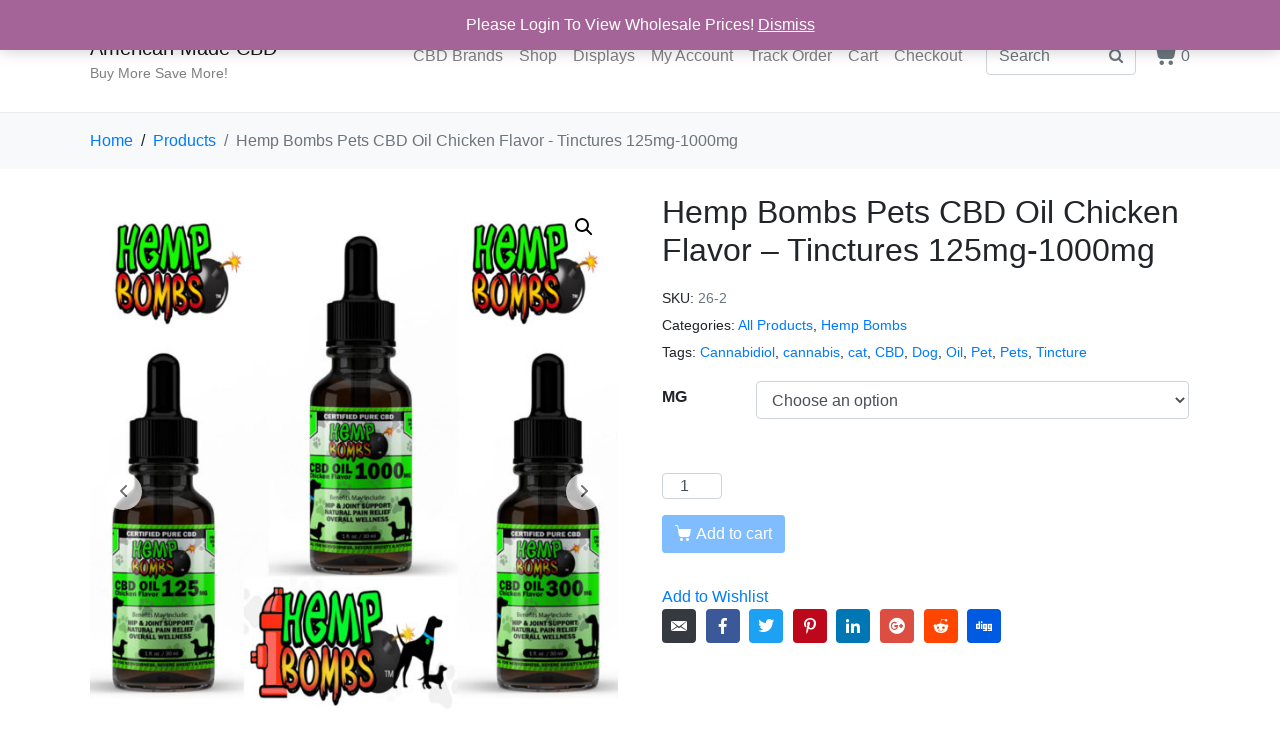

--- FILE ---
content_type: text/html; charset=UTF-8
request_url: https://amccbd.com/product/hemp-bombs-pets-cbd-oil-chicken-flavor-tinctures-125mg-1000mg/
body_size: 18215
content:
<!DOCTYPE html><html lang="en-US" prefix="og: http://ogp.me/ns#"><head >	<meta charset="UTF-8" />
	<meta name="viewport" content="width=device-width, initial-scale=1" />
					<script>document.documentElement.className = document.documentElement.className + ' yes-js js_active js'</script>
			<title>Hemp Bombs Pets CBD Oil Chicken Flavor - Tinctures 125mg-1000mg - American Made CBD</title>
			<style>
				.wishlist_table .add_to_cart, a.add_to_wishlist.button.alt { border-radius: 16px; -moz-border-radius: 16px; -webkit-border-radius: 16px; }			</style>
		<meta name='robots' content='max-image-preview:large' />
	<style>img:is([sizes="auto" i], [sizes^="auto," i]) { contain-intrinsic-size: 3000px 1500px }</style>
	
<!-- This site is optimized with the Yoast SEO Premium plugin v10.0.1 - https://yoast.com/wordpress/plugins/seo/ -->
<meta name="description" content="We offer distributor and wholesale prices on all Hemp Bombs products. Our premium CBD Oil for dogs can help relieve pain, calm anxiety and reduce inflammation in dogs and other pets."/>
<link rel="canonical" href="https://amccbd.com/product/hemp-bombs-pets-cbd-oil-chicken-flavor-tinctures-125mg-1000mg/" />
<meta property="og:locale" content="en_US" />
<meta property="og:type" content="article" />
<meta property="og:title" content="Hemp Bombs Pets CBD Oil Chicken Flavor - Tinctures 125mg-1000mg - American Made CBD" />
<meta property="og:description" content="We offer distributor and wholesale prices on all Hemp Bombs products. Our premium CBD Oil for dogs can help relieve pain, calm anxiety and reduce inflammation in dogs and other pets." />
<meta property="og:url" content="https://amccbd.com/product/hemp-bombs-pets-cbd-oil-chicken-flavor-tinctures-125mg-1000mg/" />
<meta property="og:site_name" content="American Made CBD" />
<meta property="og:image" content="https://amccbd.com/wp-content/uploads/2019/03/Hemp-Bombs-Chicken-pets-1024x1024.jpg" />
<meta property="og:image:secure_url" content="https://amccbd.com/wp-content/uploads/2019/03/Hemp-Bombs-Chicken-pets-1024x1024.jpg" />
<meta property="og:image:width" content="1024" />
<meta property="og:image:height" content="1024" />
<meta name="twitter:card" content="summary_large_image" />
<meta name="twitter:description" content="We offer distributor and wholesale prices on all Hemp Bombs products. Our premium CBD Oil for dogs can help relieve pain, calm anxiety and reduce inflammation in dogs and other pets." />
<meta name="twitter:title" content="Hemp Bombs Pets CBD Oil Chicken Flavor - Tinctures 125mg-1000mg - American Made CBD" />
<meta name="twitter:image" content="https://amccbd.com/wp-content/uploads/2019/03/Hemp-Bombs-Chicken-pets.jpg" />
<script type='application/ld+json'>{"@context":"https://schema.org","@type":"Organization","url":"https://amccbd.com/","sameAs":[],"@id":"https://amccbd.com/#organization","name":"American Made CBD","logo":"https://amccbd.com/wp-content/uploads/2019/03/21784bc4-836c-4d92-bd4a-d50d7667f0d7.png"}</script>
<!-- / Yoast SEO Premium plugin. -->

<link rel='dns-prefetch' href='//chimpstatic.com' />
<link rel="alternate" type="application/rss+xml" title="American Made CBD &raquo; Feed" href="https://amccbd.com/feed/" />
<link rel="alternate" type="application/rss+xml" title="American Made CBD &raquo; Comments Feed" href="https://amccbd.com/comments/feed/" />
		<!-- This site uses the Google Analytics by MonsterInsights plugin v9.11.1 - Using Analytics tracking - https://www.monsterinsights.com/ -->
		<!-- Note: MonsterInsights is not currently configured on this site. The site owner needs to authenticate with Google Analytics in the MonsterInsights settings panel. -->
					<!-- No tracking code set -->
				<!-- / Google Analytics by MonsterInsights -->
		<script type="text/javascript">
/* <![CDATA[ */
window._wpemojiSettings = {"baseUrl":"https:\/\/s.w.org\/images\/core\/emoji\/16.0.1\/72x72\/","ext":".png","svgUrl":"https:\/\/s.w.org\/images\/core\/emoji\/16.0.1\/svg\/","svgExt":".svg","source":{"concatemoji":"https:\/\/amccbd.com\/wp-includes\/js\/wp-emoji-release.min.js?ver=6.8.3"}};
/*! This file is auto-generated */
!function(s,n){var o,i,e;function c(e){try{var t={supportTests:e,timestamp:(new Date).valueOf()};sessionStorage.setItem(o,JSON.stringify(t))}catch(e){}}function p(e,t,n){e.clearRect(0,0,e.canvas.width,e.canvas.height),e.fillText(t,0,0);var t=new Uint32Array(e.getImageData(0,0,e.canvas.width,e.canvas.height).data),a=(e.clearRect(0,0,e.canvas.width,e.canvas.height),e.fillText(n,0,0),new Uint32Array(e.getImageData(0,0,e.canvas.width,e.canvas.height).data));return t.every(function(e,t){return e===a[t]})}function u(e,t){e.clearRect(0,0,e.canvas.width,e.canvas.height),e.fillText(t,0,0);for(var n=e.getImageData(16,16,1,1),a=0;a<n.data.length;a++)if(0!==n.data[a])return!1;return!0}function f(e,t,n,a){switch(t){case"flag":return n(e,"\ud83c\udff3\ufe0f\u200d\u26a7\ufe0f","\ud83c\udff3\ufe0f\u200b\u26a7\ufe0f")?!1:!n(e,"\ud83c\udde8\ud83c\uddf6","\ud83c\udde8\u200b\ud83c\uddf6")&&!n(e,"\ud83c\udff4\udb40\udc67\udb40\udc62\udb40\udc65\udb40\udc6e\udb40\udc67\udb40\udc7f","\ud83c\udff4\u200b\udb40\udc67\u200b\udb40\udc62\u200b\udb40\udc65\u200b\udb40\udc6e\u200b\udb40\udc67\u200b\udb40\udc7f");case"emoji":return!a(e,"\ud83e\udedf")}return!1}function g(e,t,n,a){var r="undefined"!=typeof WorkerGlobalScope&&self instanceof WorkerGlobalScope?new OffscreenCanvas(300,150):s.createElement("canvas"),o=r.getContext("2d",{willReadFrequently:!0}),i=(o.textBaseline="top",o.font="600 32px Arial",{});return e.forEach(function(e){i[e]=t(o,e,n,a)}),i}function t(e){var t=s.createElement("script");t.src=e,t.defer=!0,s.head.appendChild(t)}"undefined"!=typeof Promise&&(o="wpEmojiSettingsSupports",i=["flag","emoji"],n.supports={everything:!0,everythingExceptFlag:!0},e=new Promise(function(e){s.addEventListener("DOMContentLoaded",e,{once:!0})}),new Promise(function(t){var n=function(){try{var e=JSON.parse(sessionStorage.getItem(o));if("object"==typeof e&&"number"==typeof e.timestamp&&(new Date).valueOf()<e.timestamp+604800&&"object"==typeof e.supportTests)return e.supportTests}catch(e){}return null}();if(!n){if("undefined"!=typeof Worker&&"undefined"!=typeof OffscreenCanvas&&"undefined"!=typeof URL&&URL.createObjectURL&&"undefined"!=typeof Blob)try{var e="postMessage("+g.toString()+"("+[JSON.stringify(i),f.toString(),p.toString(),u.toString()].join(",")+"));",a=new Blob([e],{type:"text/javascript"}),r=new Worker(URL.createObjectURL(a),{name:"wpTestEmojiSupports"});return void(r.onmessage=function(e){c(n=e.data),r.terminate(),t(n)})}catch(e){}c(n=g(i,f,p,u))}t(n)}).then(function(e){for(var t in e)n.supports[t]=e[t],n.supports.everything=n.supports.everything&&n.supports[t],"flag"!==t&&(n.supports.everythingExceptFlag=n.supports.everythingExceptFlag&&n.supports[t]);n.supports.everythingExceptFlag=n.supports.everythingExceptFlag&&!n.supports.flag,n.DOMReady=!1,n.readyCallback=function(){n.DOMReady=!0}}).then(function(){return e}).then(function(){var e;n.supports.everything||(n.readyCallback(),(e=n.source||{}).concatemoji?t(e.concatemoji):e.wpemoji&&e.twemoji&&(t(e.twemoji),t(e.wpemoji)))}))}((window,document),window._wpemojiSettings);
/* ]]> */
</script>
<style id='wp-emoji-styles-inline-css' type='text/css'>

	img.wp-smiley, img.emoji {
		display: inline !important;
		border: none !important;
		box-shadow: none !important;
		height: 1em !important;
		width: 1em !important;
		margin: 0 0.07em !important;
		vertical-align: -0.1em !important;
		background: none !important;
		padding: 0 !important;
	}
</style>
<link rel='stylesheet' id='wp-block-library-css' href='https://amccbd.com/wp-includes/css/dist/block-library/style.min.css?ver=6.8.3' type='text/css' media='all' />
<style id='classic-theme-styles-inline-css' type='text/css'>
/*! This file is auto-generated */
.wp-block-button__link{color:#fff;background-color:#32373c;border-radius:9999px;box-shadow:none;text-decoration:none;padding:calc(.667em + 2px) calc(1.333em + 2px);font-size:1.125em}.wp-block-file__button{background:#32373c;color:#fff;text-decoration:none}
</style>
<link rel='stylesheet' id='jquery-selectBox-css' href='https://amccbd.com/wp-content/plugins/yith-woocommerce-wishlist/assets/css/jquery.selectBox.css?ver=1.2.0' type='text/css' media='all' />
<link rel='stylesheet' id='yith-wcwl-font-awesome-css' href='https://amccbd.com/wp-content/plugins/yith-woocommerce-wishlist/assets/css/font-awesome.min.css?ver=4.7.0' type='text/css' media='all' />
<link rel='stylesheet' id='yith-wcwl-main-css' href='https://amccbd.com/wp-content/plugins/yith-woocommerce-wishlist/assets/css/style.css?ver=2.2.8' type='text/css' media='all' />
<style id='global-styles-inline-css' type='text/css'>
:root{--wp--preset--aspect-ratio--square: 1;--wp--preset--aspect-ratio--4-3: 4/3;--wp--preset--aspect-ratio--3-4: 3/4;--wp--preset--aspect-ratio--3-2: 3/2;--wp--preset--aspect-ratio--2-3: 2/3;--wp--preset--aspect-ratio--16-9: 16/9;--wp--preset--aspect-ratio--9-16: 9/16;--wp--preset--color--black: #000000;--wp--preset--color--cyan-bluish-gray: #abb8c3;--wp--preset--color--white: #ffffff;--wp--preset--color--pale-pink: #f78da7;--wp--preset--color--vivid-red: #cf2e2e;--wp--preset--color--luminous-vivid-orange: #ff6900;--wp--preset--color--luminous-vivid-amber: #fcb900;--wp--preset--color--light-green-cyan: #7bdcb5;--wp--preset--color--vivid-green-cyan: #00d084;--wp--preset--color--pale-cyan-blue: #8ed1fc;--wp--preset--color--vivid-cyan-blue: #0693e3;--wp--preset--color--vivid-purple: #9b51e0;--wp--preset--gradient--vivid-cyan-blue-to-vivid-purple: linear-gradient(135deg,rgba(6,147,227,1) 0%,rgb(155,81,224) 100%);--wp--preset--gradient--light-green-cyan-to-vivid-green-cyan: linear-gradient(135deg,rgb(122,220,180) 0%,rgb(0,208,130) 100%);--wp--preset--gradient--luminous-vivid-amber-to-luminous-vivid-orange: linear-gradient(135deg,rgba(252,185,0,1) 0%,rgba(255,105,0,1) 100%);--wp--preset--gradient--luminous-vivid-orange-to-vivid-red: linear-gradient(135deg,rgba(255,105,0,1) 0%,rgb(207,46,46) 100%);--wp--preset--gradient--very-light-gray-to-cyan-bluish-gray: linear-gradient(135deg,rgb(238,238,238) 0%,rgb(169,184,195) 100%);--wp--preset--gradient--cool-to-warm-spectrum: linear-gradient(135deg,rgb(74,234,220) 0%,rgb(151,120,209) 20%,rgb(207,42,186) 40%,rgb(238,44,130) 60%,rgb(251,105,98) 80%,rgb(254,248,76) 100%);--wp--preset--gradient--blush-light-purple: linear-gradient(135deg,rgb(255,206,236) 0%,rgb(152,150,240) 100%);--wp--preset--gradient--blush-bordeaux: linear-gradient(135deg,rgb(254,205,165) 0%,rgb(254,45,45) 50%,rgb(107,0,62) 100%);--wp--preset--gradient--luminous-dusk: linear-gradient(135deg,rgb(255,203,112) 0%,rgb(199,81,192) 50%,rgb(65,88,208) 100%);--wp--preset--gradient--pale-ocean: linear-gradient(135deg,rgb(255,245,203) 0%,rgb(182,227,212) 50%,rgb(51,167,181) 100%);--wp--preset--gradient--electric-grass: linear-gradient(135deg,rgb(202,248,128) 0%,rgb(113,206,126) 100%);--wp--preset--gradient--midnight: linear-gradient(135deg,rgb(2,3,129) 0%,rgb(40,116,252) 100%);--wp--preset--font-size--small: 13px;--wp--preset--font-size--medium: 20px;--wp--preset--font-size--large: 36px;--wp--preset--font-size--x-large: 42px;--wp--preset--spacing--20: 0.44rem;--wp--preset--spacing--30: 0.67rem;--wp--preset--spacing--40: 1rem;--wp--preset--spacing--50: 1.5rem;--wp--preset--spacing--60: 2.25rem;--wp--preset--spacing--70: 3.38rem;--wp--preset--spacing--80: 5.06rem;--wp--preset--shadow--natural: 6px 6px 9px rgba(0, 0, 0, 0.2);--wp--preset--shadow--deep: 12px 12px 50px rgba(0, 0, 0, 0.4);--wp--preset--shadow--sharp: 6px 6px 0px rgba(0, 0, 0, 0.2);--wp--preset--shadow--outlined: 6px 6px 0px -3px rgba(255, 255, 255, 1), 6px 6px rgba(0, 0, 0, 1);--wp--preset--shadow--crisp: 6px 6px 0px rgba(0, 0, 0, 1);}:where(.is-layout-flex){gap: 0.5em;}:where(.is-layout-grid){gap: 0.5em;}body .is-layout-flex{display: flex;}.is-layout-flex{flex-wrap: wrap;align-items: center;}.is-layout-flex > :is(*, div){margin: 0;}body .is-layout-grid{display: grid;}.is-layout-grid > :is(*, div){margin: 0;}:where(.wp-block-columns.is-layout-flex){gap: 2em;}:where(.wp-block-columns.is-layout-grid){gap: 2em;}:where(.wp-block-post-template.is-layout-flex){gap: 1.25em;}:where(.wp-block-post-template.is-layout-grid){gap: 1.25em;}.has-black-color{color: var(--wp--preset--color--black) !important;}.has-cyan-bluish-gray-color{color: var(--wp--preset--color--cyan-bluish-gray) !important;}.has-white-color{color: var(--wp--preset--color--white) !important;}.has-pale-pink-color{color: var(--wp--preset--color--pale-pink) !important;}.has-vivid-red-color{color: var(--wp--preset--color--vivid-red) !important;}.has-luminous-vivid-orange-color{color: var(--wp--preset--color--luminous-vivid-orange) !important;}.has-luminous-vivid-amber-color{color: var(--wp--preset--color--luminous-vivid-amber) !important;}.has-light-green-cyan-color{color: var(--wp--preset--color--light-green-cyan) !important;}.has-vivid-green-cyan-color{color: var(--wp--preset--color--vivid-green-cyan) !important;}.has-pale-cyan-blue-color{color: var(--wp--preset--color--pale-cyan-blue) !important;}.has-vivid-cyan-blue-color{color: var(--wp--preset--color--vivid-cyan-blue) !important;}.has-vivid-purple-color{color: var(--wp--preset--color--vivid-purple) !important;}.has-black-background-color{background-color: var(--wp--preset--color--black) !important;}.has-cyan-bluish-gray-background-color{background-color: var(--wp--preset--color--cyan-bluish-gray) !important;}.has-white-background-color{background-color: var(--wp--preset--color--white) !important;}.has-pale-pink-background-color{background-color: var(--wp--preset--color--pale-pink) !important;}.has-vivid-red-background-color{background-color: var(--wp--preset--color--vivid-red) !important;}.has-luminous-vivid-orange-background-color{background-color: var(--wp--preset--color--luminous-vivid-orange) !important;}.has-luminous-vivid-amber-background-color{background-color: var(--wp--preset--color--luminous-vivid-amber) !important;}.has-light-green-cyan-background-color{background-color: var(--wp--preset--color--light-green-cyan) !important;}.has-vivid-green-cyan-background-color{background-color: var(--wp--preset--color--vivid-green-cyan) !important;}.has-pale-cyan-blue-background-color{background-color: var(--wp--preset--color--pale-cyan-blue) !important;}.has-vivid-cyan-blue-background-color{background-color: var(--wp--preset--color--vivid-cyan-blue) !important;}.has-vivid-purple-background-color{background-color: var(--wp--preset--color--vivid-purple) !important;}.has-black-border-color{border-color: var(--wp--preset--color--black) !important;}.has-cyan-bluish-gray-border-color{border-color: var(--wp--preset--color--cyan-bluish-gray) !important;}.has-white-border-color{border-color: var(--wp--preset--color--white) !important;}.has-pale-pink-border-color{border-color: var(--wp--preset--color--pale-pink) !important;}.has-vivid-red-border-color{border-color: var(--wp--preset--color--vivid-red) !important;}.has-luminous-vivid-orange-border-color{border-color: var(--wp--preset--color--luminous-vivid-orange) !important;}.has-luminous-vivid-amber-border-color{border-color: var(--wp--preset--color--luminous-vivid-amber) !important;}.has-light-green-cyan-border-color{border-color: var(--wp--preset--color--light-green-cyan) !important;}.has-vivid-green-cyan-border-color{border-color: var(--wp--preset--color--vivid-green-cyan) !important;}.has-pale-cyan-blue-border-color{border-color: var(--wp--preset--color--pale-cyan-blue) !important;}.has-vivid-cyan-blue-border-color{border-color: var(--wp--preset--color--vivid-cyan-blue) !important;}.has-vivid-purple-border-color{border-color: var(--wp--preset--color--vivid-purple) !important;}.has-vivid-cyan-blue-to-vivid-purple-gradient-background{background: var(--wp--preset--gradient--vivid-cyan-blue-to-vivid-purple) !important;}.has-light-green-cyan-to-vivid-green-cyan-gradient-background{background: var(--wp--preset--gradient--light-green-cyan-to-vivid-green-cyan) !important;}.has-luminous-vivid-amber-to-luminous-vivid-orange-gradient-background{background: var(--wp--preset--gradient--luminous-vivid-amber-to-luminous-vivid-orange) !important;}.has-luminous-vivid-orange-to-vivid-red-gradient-background{background: var(--wp--preset--gradient--luminous-vivid-orange-to-vivid-red) !important;}.has-very-light-gray-to-cyan-bluish-gray-gradient-background{background: var(--wp--preset--gradient--very-light-gray-to-cyan-bluish-gray) !important;}.has-cool-to-warm-spectrum-gradient-background{background: var(--wp--preset--gradient--cool-to-warm-spectrum) !important;}.has-blush-light-purple-gradient-background{background: var(--wp--preset--gradient--blush-light-purple) !important;}.has-blush-bordeaux-gradient-background{background: var(--wp--preset--gradient--blush-bordeaux) !important;}.has-luminous-dusk-gradient-background{background: var(--wp--preset--gradient--luminous-dusk) !important;}.has-pale-ocean-gradient-background{background: var(--wp--preset--gradient--pale-ocean) !important;}.has-electric-grass-gradient-background{background: var(--wp--preset--gradient--electric-grass) !important;}.has-midnight-gradient-background{background: var(--wp--preset--gradient--midnight) !important;}.has-small-font-size{font-size: var(--wp--preset--font-size--small) !important;}.has-medium-font-size{font-size: var(--wp--preset--font-size--medium) !important;}.has-large-font-size{font-size: var(--wp--preset--font-size--large) !important;}.has-x-large-font-size{font-size: var(--wp--preset--font-size--x-large) !important;}
:where(.wp-block-post-template.is-layout-flex){gap: 1.25em;}:where(.wp-block-post-template.is-layout-grid){gap: 1.25em;}
:where(.wp-block-columns.is-layout-flex){gap: 2em;}:where(.wp-block-columns.is-layout-grid){gap: 2em;}
:root :where(.wp-block-pullquote){font-size: 1.5em;line-height: 1.6;}
</style>
<link rel='stylesheet' id='email-subscribers-css' href='https://amccbd.com/wp-content/plugins/email-subscribers/lite/public/css/email-subscribers-public.css' type='text/css' media='all' />
<link rel='stylesheet' id='photoswipe-css' href='https://amccbd.com/wp-content/plugins/woocommerce/assets/css/photoswipe/photoswipe.css?ver=3.5.10' type='text/css' media='all' />
<link rel='stylesheet' id='photoswipe-default-skin-css' href='https://amccbd.com/wp-content/plugins/woocommerce/assets/css/photoswipe/default-skin/default-skin.css?ver=3.5.10' type='text/css' media='all' />
<link rel='stylesheet' id='woocommerce-layout-css' href='https://amccbd.com/wp-content/plugins/woocommerce/assets/css/woocommerce-layout.css?ver=3.5.10' type='text/css' media='all' />
<link rel='stylesheet' id='woocommerce-smallscreen-css' href='https://amccbd.com/wp-content/plugins/woocommerce/assets/css/woocommerce-smallscreen.css?ver=3.5.10' type='text/css' media='only screen and (max-width: 768px)' />
<link rel='stylesheet' id='woocommerce-general-css' href='https://amccbd.com/wp-content/plugins/woocommerce/assets/css/woocommerce.css?ver=3.5.10' type='text/css' media='all' />
<style id='woocommerce-inline-inline-css' type='text/css'>
.woocommerce form .form-row .required { visibility: visible; }
</style>
<link rel='stylesheet' id='woocommerce_prettyPhoto_css-css' href='//amccbd.com/wp-content/plugins/woocommerce/assets/css/prettyPhoto.css?ver=6.8.3' type='text/css' media='all' />
<link rel='stylesheet' id='yith_ywdpd_frontend-css' href='https://amccbd.com/wp-content/plugins/yith-woocommerce-dynamic-pricing-and-discounts-premium/assets/css/frontend.css?ver=6.8.3' type='text/css' media='all' />
<link rel='stylesheet' id='jupiterx-css' href='https://amccbd.com/wp-content/uploads/jupiterx/compiler/jupiterx/eeb674c-ac12f02-6ccec23.css?ver=6.8.3' type='text/css' media='all' />
<script type="text/javascript" src="https://amccbd.com/wp-includes/js/jquery/jquery.min.js?ver=3.7.1" id="jquery-core-js"></script>
<script type="text/javascript" src="https://amccbd.com/wp-includes/js/jquery/jquery-migrate.min.js?ver=3.4.1" id="jquery-migrate-js"></script>
<script type="text/javascript" id="email-subscribers-js-extra">
/* <![CDATA[ */
var es_data = {"messages":{"es_empty_email_notice":"Please enter email address","es_rate_limit_notice":"You need to wait for sometime before subscribing again","es_single_optin_success_message":"Successfully Subscribed.","es_email_exists_notice":"Email Address already exists!","es_unexpected_error_notice":"Oops.. Unexpected error occurred.","es_invalid_email_notice":"Invalid email address","es_try_later_notice":"Please try after some time"},"es_ajax_url":"https:\/\/amccbd.com\/wp-admin\/admin-ajax.php"};
/* ]]> */
</script>
<script type="text/javascript" src="https://amccbd.com/wp-content/plugins/email-subscribers/lite/public/js/email-subscribers-public.js" id="email-subscribers-js"></script>
<script type="text/javascript" id="ajax-test-js-extra">
/* <![CDATA[ */
var the_ajax_script = {"ajaxurl":"https:\/\/amccbd.com\/wp-admin\/admin-ajax.php"};
/* ]]> */
</script>
<script type="text/javascript" src="https://amccbd.com/wp-content/plugins/google-site-verification-using-meta-tag//verification.js?ver=6.8.3" id="ajax-test-js"></script>
<link rel="https://api.w.org/" href="https://amccbd.com/wp-json/" /><link rel="alternate" title="JSON" type="application/json" href="https://amccbd.com/wp-json/wp/v2/product/31956" /><link rel="EditURI" type="application/rsd+xml" title="RSD" href="https://amccbd.com/xmlrpc.php?rsd" />
<link rel='shortlink' href='https://amccbd.com/?p=31956' />
<link rel="alternate" title="oEmbed (JSON)" type="application/json+oembed" href="https://amccbd.com/wp-json/oembed/1.0/embed?url=https%3A%2F%2Famccbd.com%2Fproduct%2Fhemp-bombs-pets-cbd-oil-chicken-flavor-tinctures-125mg-1000mg%2F" />
<link rel="alternate" title="oEmbed (XML)" type="text/xml+oembed" href="https://amccbd.com/wp-json/oembed/1.0/embed?url=https%3A%2F%2Famccbd.com%2Fproduct%2Fhemp-bombs-pets-cbd-oil-chicken-flavor-tinctures-125mg-1000mg%2F&#038;format=xml" />
		<script type="text/javascript">
			var _statcounter = _statcounter || [];
			_statcounter.push({"tags": {"author": "kandc"}});
		</script>
		<meta name="referrer" content="always"/>	<noscript><style>.woocommerce-product-gallery{ opacity: 1 !important; }</style></noscript>
		<link rel="pingback" href="https://amccbd.com/xmlrpc.php">
	<link rel="icon" href="https://amccbd.com/wp-content/uploads/2019/03/21784bc4-836c-4d92-bd4a-d50d7667f0d7-100x100.png" sizes="32x32" />
<link rel="icon" href="https://amccbd.com/wp-content/uploads/2019/03/21784bc4-836c-4d92-bd4a-d50d7667f0d7.png" sizes="192x192" />
<link rel="apple-touch-icon" href="https://amccbd.com/wp-content/uploads/2019/03/21784bc4-836c-4d92-bd4a-d50d7667f0d7.png" />
<meta name="msapplication-TileImage" content="https://amccbd.com/wp-content/uploads/2019/03/21784bc4-836c-4d92-bd4a-d50d7667f0d7.png" />
<style id="kirki-inline-styles">body{background:none;background-color:#fff;margin-top:0rem;margin-right:0rem;margin-bottom:0rem;margin-left:0rem;}.jupiterx-site-container{border-style:solid;}.jupiterx-main{background:none;background-color:#fff;}.container{max-width:1140px;}body .jupiterx-site{font-family:-apple-system, BlinkMacSystemFont, "Segoe UI", Roboto, "Helvetica Neue", Arial, sans-serif, "Apple Color Emoji", "Segoe UI Emoji", "Segoe UI Symbol";color:#212529;font-size:1rem;line-height:1.5;}.popover-header, .btn, .dropdown-menu, .form-control, .input-group-text, .woocommerce-order-received ul.woocommerce-order-overview li{font-size:1rem;}.btn-sm, .dropdown-header, .col-form-label-sm, .form-control-sm, .input-group-sm > .form-control, .input-group-sm > .input-group-prepend > .input-group-text, .input-group-sm > .input-group-append > .input-group-text, .input-group-sm > .input-group-prepend > .btn, .input-group-sm > .input-group-append > .btn, .pagination-sm, .jupiterx-comment-meta, .jupiterx-comment-links, .logged-in-as, .jupiterx-site-navbar .jupiterx-navbar-description, .jupiterx-post-meta, .jupiterx-post-tags .btn, .jupiterx-post-navigation-label, .wp-caption-text, .jupiterx-widget, .jupiterx-widget .wp-caption-text, .jupiterx-search-form button, .widget_rss .rss-date, .widget_rss .cite, .widget_recent-posts .post-date, .jupiterx-widget-posts-meta, .jupiterx-widget-posts-comments-num::before{font-size:calc(1rem * 0.875);}.btn-lg, .col-form-label-lg, .form-control-lg, .input-group-lg > .form-control, .input-group-lg > .input-group-prepend > .input-group-text, .input-group-lg > .input-group-append > .input-group-text, .input-group-lg > .input-group-prepend > .btn, .input-group-lg > .input-group-append > .btn, .pagination-lg, .navbar-brand, .navbar-toggler, blockquote, .blockquote{font-size:calc(1rem * 1.25);}h1, .h1{font-size:2.5rem;font-weight:500;line-height:1.2;}h2, .h2{font-size:2rem;font-weight:500;line-height:1.2;}h3, .h3{font-size:1.75rem;font-weight:500;line-height:1.2;}h4, .h4{font-size:1.5rem;font-weight:500;line-height:1.2;}h5, .h5{font-size:1.25rem;font-weight:500;line-height:1.2;}h6, .h6{font-size:1rem;font-weight:500;line-height:1.2;}a, .jupiterx-recent-comment .comment-author-link:before{color:#007bff;}a{text-decoration:none;}a:hover, .jupiterx-recent-comment:hover .comment-author-link:before{color:#0056b3;}a:hover{text-decoration:underline;}.jupiterx-site-navbar{background-color:#fff;border-bottom-style:solid;padding-top:1.75rem;padding-bottom:1.75rem;}.jupiterx-site-navbar .navbar-nav .nav-link{border-width:0px;border-style:solid;}.jupiterx-site-navbar .jupiterx-search-form .form-control{width:150px;border-style:solid;-webkit-border-radius:4px;-moz-border-radius:4px;border-radius:4px;}.jupiterx-site-navbar > div{flex-direction:row;}.jupiterx-site-navbar .jupiterx-navbar-cart-icon{font-size:1.5rem;color:#6c757d;}.jupiterx-site-navbar .jupiterx-navbar-cart{color:#6c757d;}.jupiterx-main-header .breadcrumb .breadcrumb-item + .breadcrumb-item:before{content:"/";}.jupiterx-main-header .breadcrumb{margin-bottom:0rem;}.jupiterx-main-header{background:none;background-color:#f8f9fa;border-top-width:0px;border-top-style:solid;border-top-color:#f8f9fa;border-bottom-width:0px;border-bottom-style:solid;border-bottom-color:#f8f9fa;padding-top:1rem;padding-bottom:1rem;}.jupiterx-main-header .jupiterx-subtitle{margin-bottom:0.75rem;}.jupiterx-main-header [class*=-title]{font-size:2.5rem;font-weight:500;}.jupiterx-sidebar .jupiterx-widget-divider{border-bottom-width:0px;border-bottom-style:solid;border-bottom-color:#6c757d;}.jupiterx-sidebar .jupiterx-widget{text-align:left;border-width:0px;border-style:solid;border-color:#6c757d;}.jupiterx-subfooter{background:none;background-color:#343a40;border-top-width:1px;border-top-style:solid;padding-top:1.5rem;padding-bottom:1.5rem;}.jupiterx-subfooter-copyright{color:#f8f9fa;}.jupiterx-subfooter-menu li a{color:#f8f9fa;}.jupiterx-subfooter-menu ul{margin-left:calc(-9px / 2);margin-right:calc(-9px / 2);}.jupiterx-subfooter-menu ul > li{padding-left:calc(9px / 2);padding-right:calc(9px / 2);}.jupiterx-footer-widgets{border-top-width:1px;border-top-style:solid;border-top-color:#e9ecef;padding-top:1.5rem;}.jupiterx-footer-widgets .jupiterx-widget{border-width:0px;border-style:solid;}.jupiterx-footer-widgets .jupiterx-widget img, .jupiterx-thumbnail-over{border-width:0px;border-style:solid;}.single-post .jupiterx-post-author-box{margin-top:3rem;}.single-post:not(.jupiterx-post-template-2) .jupiterx-post-image{margin-bottom:2rem;}.single-post .jupiterx-post-meta .list-inline-item + .list-inline-item:before{content:"|";}.single-post .jupiterx-post-meta{margin-bottom:1rem;}.single-post .jupiterx-post-navigation{margin-top:3rem;}.single-post .jupiterx-post-related{margin-top:3rem;}.single-post .jupiterx-social-share-link{padding-top:0.4rem;padding-right:0.75rem;padding-bottom:0.4rem;padding-left:0.75rem;}.single-post .jupiterx-social-share{margin-top:1.5rem;}.single-portfolio .jupiterx-post-image{margin-bottom:2rem;}.single-portfolio .jupiterx-post-meta .list-inline-item + .list-inline-item:before{content:"|";}.single-portfolio .jupiterx-post-meta{margin-bottom:1rem;}.single-portfolio .jupiterx-post-navigation{margin-top:3rem;}.single-portfolio .jupiterx-post-related{margin-bottom:3rem;}.single-portfolio .jupiterx-social-share-link{padding-top:0.4rem;padding-right:0.75rem;padding-bottom:0.4rem;padding-left:0.75rem;}.single-portfolio .jupiterx-social-share{margin-top:1.5rem;}.woocommerce ul.products li.product a.button:before{display:inline;}.woocommerce ul.products li.product a.button{margin-bottom:0.2rem;}.woocommerce ul.products li.product span.posted_in{color:#212526;}.woocommerce ul.products .jupiterx-product-container{border-width:0px;border-style:solid;}.woocommerce ul.products li.product .jupiterx-out-of-stock{border-width:0px;border-style:solid;-webkit-border-radius:4px;-moz-border-radius:4px;border-radius:4px;}.woocommerce nav.woocommerce-pagination{text-align:center;}.woocommerce ul.products li.product .rating-wrapper{margin-bottom:0.4rem;}.woocommerce ul.products li.product .onsale{border-width:0px;border-style:solid;}.woocommerce ul.products li.product .price ins{text-decoration:none;}.woocommerce:not(.jupiterx-product-template-9):not(.jupiterx-product-template-10) div.product div.woocommerce-product-gallery .flex-viewport, .woocommerce:not(.jupiterx-product-template-9):not(.jupiterx-product-template-10) div.product div.woocommerce-product-gallery .woocommerce-product-gallery__image{border-width:0px;border-style:solid;}.single-product div.product .jupiterx-product-badges .jupiterx-out-of-stock{border-width:0px;border-style:solid;margin-bottom:1.5rem;-webkit-border-radius:4px;-moz-border-radius:4px;border-radius:4px;}.woocommerce div.product form.cart div.quantity .btn{padding-top:0.5rem;padding-right:0.75rem;padding-bottom:0.5rem;padding-left:0.75rem;}.single-product div.product .summary p.price > span, .single-product div.product .summary span.price > span{text-decoration:none;}.single-product div.product .jupiterx-product-badges .onsale{border-width:0px;border-style:solid;margin-bottom:1.5rem;-webkit-border-radius:4px;-moz-border-radius:4px;border-radius:4px;}.woocommerce.single-product div.product.sale .summary p.price ins, .woocommerce.single-product div.product.sale .summary span.price ins{color:#212529;text-decoration:none;}.woocommerce div.product .jupiterx-social-share a{font-size:1rem;padding-top:0.5em;padding-right:0.5em;padding-bottom:0.5em;padding-left:0.5em;}.woocommerce div.product .jupiterx-social-share .jupiterx-icon::before{width:1rem;}.woocommerce div.product .woocommerce-tabs ul.tabs li{background-color:#fff;}.woocommerce div.product .woocommerce-tabs.accordion .card-header{background-color:#fff;}.woocommerce div.product .woocommerce-tabs ul.tabs li.active{background-color:#fff;border-width:1px;}.woocommerce div.product .woocommerce-tabs.accordion .card-header:not(.collapsed){background-color:#fff;}.woocommerce div.product .woocommerce-tabs .panel, .woocommerce div.product .woocommerce-tabs ul.tabs:before, .woocommerce div.product .woocommerce-tabs ul.tabs li, .woocommerce div.product .woocommerce-tabs ul.tabs li.active{border-width:1px;border-style:solid;border-color:#d3ced2;}.woocommerce div.product .woocommerce-tabs.accordion .card, .woocommerce div.product .woocommerce-tabs.accordion .card-header{border-width:1px;border-style:solid;border-color:#d3ced2;}.woocommerce div.product .woocommerce-tabs{margin-bottom:5rem;}.woocommerce div.product .woocommerce-tabs.accordion{margin-bottom:5rem;}.woocommerce-cart .woocommerce .jupiterx-continue-shopping, .woocommerce-checkout .woocommerce .jupiterx-continue-shopping{margin-right:0.75rem;}.jupiterx-wc-step-number{color:#fff;background-color:#adb5bd;}.jupiterx-wc-step-title{color:#adb5bd;font-size:1.25rem;}.jupiterx-wc-step{margin-right:1.5rem;margin-bottom:1.5rem;}.jupiterx-wc-step-active .jupiterx-wc-step-number{background-color:#007bff;}.jupiterx-wc-step-active .jupiterx-wc-step-title{color:#212529;}@media (max-width: 767.98px){.jupiterx-site-navbar > div{flex-direction:row;}.single-post .jupiterx-social-share-inner{justify-content:center;}.single-post .jupiterx-post-tags{text-align:center;}.single-portfolio .jupiterx-social-share-inner{justify-content:center;}.woocommerce nav.woocommerce-pagination{text-align:center;}}@media (max-width: 575.98px){.jupiterx-site-navbar > div{flex-direction:row;}.single-post .jupiterx-social-share-inner{justify-content:center;}.single-post .jupiterx-post-tags{text-align:center;}.single-portfolio .jupiterx-social-share-inner{justify-content:center;}.woocommerce nav.woocommerce-pagination{text-align:center;}.woocommerce-cart .woocommerce .jupiterx-continue-shopping, .woocommerce-checkout .woocommerce .jupiterx-continue-shopping{margin-bottom:0.75rem;}}@media (min-width: 992px){.jupiterx-sidebar:not(.order-lg-first), .jupiterx-sidebar.order-lg-last{border-left-width:0px;border-left-style:solid;}.jupiterx-sidebar.order-lg-first, .jupiterx-primary.order-lg-last ~ .jupiterx-sidebar{border-right-width:0px;border-right-style:solid;}.woocommerce.jupiterx-product-template-9 div.product div.woocommerce-product-gallery .woocommerce-product-gallery__image, .woocommerce.jupiterx-product-template-10 div.product div.woocommerce-product-gallery .woocommerce-product-gallery__image{border-width:0px;border-style:solid;}}@media (min-width: 769px){.woocommerce ul.products.columns-2 li.product{width:calc((50% - ) + ( / 2));}.woocommerce ul.products.columns-3 li.product{width:calc((33.33333333333333% - ) + ( / 3));}.woocommerce ul.products.columns-4 li.product{width:calc((25% - ) + ( / 4));}.woocommerce ul.products.columns-5 li.product{width:calc((20% - ) + ( / 5));}.woocommerce ul.products.columns-6 li.product{width:calc((16.66666666666667% - ) + ( / 6));}}@media (max-width: 991px){.woocommerce.jupiterx-product-template-9 div.product div.woocommerce-product-gallery .flex-viewport, .woocommerce.jupiterx-product-template-9 div.product div.woocommerce-product-gallery .woocommerce-product-gallery__image, .woocommerce.jupiterx-product-template-10 div.product div.woocommerce-product-gallery .flex-viewport, .woocommerce.jupiterx-product-template-10 div.product div.woocommerce-product-gallery .woocommerce-product-gallery__image{border-width:0px;border-style:solid;}}</style><!--
Plugin: Google meta tag Site Verification Plugin
Tracking Code.

-->

<meta name="google-site-verification" content="WLZJc1MPg8QVv8Mq1wth7gGg_QXx-NMWO1AO16QlfC0"/></head><body data-rsssl=1 class="wp-singular product-template-default single single-product postid-31956 wp-theme-jupiterx no-js woocommerce woocommerce-page woocommerce-demo-store woocommerce-no-js jupiterx-product-template-1 elementor-default" itemscope="itemscope" itemtype="http://schema.org/WebPage"><div class="jupiterx-site"><header class="jupiterx-header" data-jupiterx-settings="{&quot;breakpoint&quot;:&quot;767.98&quot;,&quot;behavior&quot;:&quot;&quot;}" role="banner" itemscope="itemscope" itemtype="http://schema.org/WPHeader"><nav class="jupiterx-site-navbar navbar navbar-expand-md navbar-light jupiterx-navbar-desktop-left jupiterx-navbar-tablet-left jupiterx-navbar-mobile-left" role="navigation" itemscope="itemscope" itemtype="http://schema.org/SiteNavigationElement"><div class="container"><div class="jupiterx-navbar-brand"><a href="https://amccbd.com" class="jupiterx-navbar-brand-link navbar-brand" rel="home" itemprop="headline">American Made CBD</a><span class="jupiterx-navbar-description navbar-text" itemprop="description">Buy More Save More!</span></div><div class="collapse navbar-collapse" id="jupiterxSiteNavbar"><div class="menu-menu-1-container"><ul id="menu-menu-1" class="jupiterx-nav-primary navbar-nav"><li id="menu-item-37390" class="menu-item menu-item-type-taxonomy menu-item-object-product_cat current-product-ancestor menu-item-37390 nav-item"><a href="https://amccbd.com/product-category/cbd-brands/" class="nav-link" id="menu-item-37390">CBD Brands</a></li>
<li id="menu-item-348" class="menu-item menu-item-type-post_type menu-item-object-page menu-item-home current_page_parent menu-item-348 nav-item"><a href="https://amccbd.com/" class="nav-link" id="menu-item-348">Shop</a></li>
<li id="menu-item-38143" class="menu-item menu-item-type-taxonomy menu-item-object-product_cat menu-item-38143 nav-item"><a href="https://amccbd.com/product-category/displays/" class="nav-link" id="menu-item-38143">Displays</a></li>
<li id="menu-item-350" class="menu-item menu-item-type-post_type menu-item-object-page menu-item-350 nav-item"><a href="https://amccbd.com/my-account/" class="nav-link" id="menu-item-350">My Account</a></li>
<li id="menu-item-14032" class="menu-item menu-item-type-custom menu-item-object-custom menu-item-14032 nav-item"><a href="https://amccbd.com/tracking/" class="nav-link" id="menu-item-14032">Track Order</a></li>
<li id="menu-item-351" class="menu-item menu-item-type-post_type menu-item-object-page menu-item-351 nav-item"><a href="https://amccbd.com/cart/" class="nav-link" id="menu-item-351">Cart</a></li>
<li id="menu-item-352" class="menu-item menu-item-type-post_type menu-item-object-page menu-item-352 nav-item"><a href="https://amccbd.com/checkout/" class="nav-link" id="menu-item-352">Checkout</a></li>
</ul></div><form class="jupiterx-search-form form-inline" method="get" action="https://amccbd.com/" role="search"><input class="form-control" type="search" placeholder="Search" value="" name="s"/><button class="btn jupiterx-icon-search-1"></button></form></div><div class="jupiterx-navbar-content"><a class="jupiterx-navbar-cart" href="https://amccbd.com/cart/"><span class="jupiterx-navbar-cart-icon jupiterx-icon-shopping-cart-6"></span><span class="jupiterx-navbar-cart-count"> 0</span></a><button class="jupiterx-navbar-toggler navbar-toggler" type="button" data-toggle="collapse" data-target="#jupiterxSiteNavbar" aria-controls="jupiterxSiteNavbar" aria-expanded="false" aria-label="Toggle navigation"><span class="navbar-toggler-icon"></span></button></div></div></nav></header><main class="jupiterx-main"><div class="jupiterx-main-header"><div class="container"><ol class="breadcrumb"><li class="breadcrumb-item"><a href="https://amccbd.com"><span >Home</span></a></li><li class="breadcrumb-item"><a href="https://amccbd.com/shop/"><span >Products</span></a></li><li class="breadcrumb-item active" aria-current="page">Hemp Bombs Pets CBD Oil Chicken Flavor - Tinctures 125mg-1000mg</li></ol></div></div><div class="jupiterx-main-content"><div class="container"><div class="row"><div class="jupiterx-primary col-lg-12">
	<div id="primary" class="content-area"><main id="main" class="site-main" role="main">
		
			<div class="woocommerce-notices-wrapper"></div><div id="product-31956" class="post-31956 product type-product status-publish has-post-thumbnail product_cat-all-cbd-products product_cat-hemp-bombs product_tag-cannabidiol product_tag-cannabis product_tag-cat product_tag-cbd product_tag-dog product_tag-oil product_tag-pet product_tag-pets product_tag-tincture first instock shipping-taxable purchasable product-type-variable has-default-attributes">

	<div class="woocommerce-product-gallery woocommerce-product-gallery--with-images woocommerce-product-gallery--columns-4 images jupiterx-product-gallery-horizontal" data-columns="4" style="opacity: 0; transition: opacity .25s ease-in-out;">
	<figure class="woocommerce-product-gallery__wrapper">
		<div data-thumb="https://amccbd.com/wp-content/uploads/2019/03/Hemp-Bombs-Chicken-pets-100x100.jpg" class="woocommerce-product-gallery__image"><a href="https://amccbd.com/wp-content/uploads/2019/03/Hemp-Bombs-Chicken-pets.jpg"><img width="600" height="600" src="https://amccbd.com/wp-content/uploads/2019/03/Hemp-Bombs-Chicken-pets-600x600.jpg" class="wp-post-image" alt="" title="Hemp Bombs Chicken pets" data-caption="" data-src="https://amccbd.com/wp-content/uploads/2019/03/Hemp-Bombs-Chicken-pets.jpg" data-large_image="https://amccbd.com/wp-content/uploads/2019/03/Hemp-Bombs-Chicken-pets.jpg" data-large_image_width="2088" data-large_image_height="2088" decoding="async" fetchpriority="high" srcset="https://amccbd.com/wp-content/uploads/2019/03/Hemp-Bombs-Chicken-pets-600x600.jpg 600w, https://amccbd.com/wp-content/uploads/2019/03/Hemp-Bombs-Chicken-pets-150x150.jpg 150w, https://amccbd.com/wp-content/uploads/2019/03/Hemp-Bombs-Chicken-pets-300x300.jpg 300w, https://amccbd.com/wp-content/uploads/2019/03/Hemp-Bombs-Chicken-pets-768x768.jpg 768w, https://amccbd.com/wp-content/uploads/2019/03/Hemp-Bombs-Chicken-pets-1024x1024.jpg 1024w, https://amccbd.com/wp-content/uploads/2019/03/Hemp-Bombs-Chicken-pets-100x100.jpg 100w" sizes="(max-width: 600px) 100vw, 600px" /></a></div><div data-thumb="https://amccbd.com/wp-content/uploads/2019/03/Chicken-300mg-2-100x100.png" class="woocommerce-product-gallery__image"><a href="https://amccbd.com/wp-content/uploads/2019/03/Chicken-300mg-2.png"><img width="600" height="600" src="https://amccbd.com/wp-content/uploads/2019/03/Chicken-300mg-2-600x600.png" class="" alt="" title="Chicken-300mg 2" data-caption="" data-src="https://amccbd.com/wp-content/uploads/2019/03/Chicken-300mg-2.png" data-large_image="https://amccbd.com/wp-content/uploads/2019/03/Chicken-300mg-2.png" data-large_image_width="800" data-large_image_height="800" decoding="async" srcset="https://amccbd.com/wp-content/uploads/2019/03/Chicken-300mg-2-600x600.png 600w, https://amccbd.com/wp-content/uploads/2019/03/Chicken-300mg-2-150x150.png 150w, https://amccbd.com/wp-content/uploads/2019/03/Chicken-300mg-2-300x300.png 300w, https://amccbd.com/wp-content/uploads/2019/03/Chicken-300mg-2-768x768.png 768w, https://amccbd.com/wp-content/uploads/2019/03/Chicken-300mg-2-100x100.png 100w, https://amccbd.com/wp-content/uploads/2019/03/Chicken-300mg-2.png 800w" sizes="(max-width: 600px) 100vw, 600px" /></a></div><div data-thumb="https://amccbd.com/wp-content/uploads/2019/03/Chicken-300mg-3-100x100.jpg" class="woocommerce-product-gallery__image"><a href="https://amccbd.com/wp-content/uploads/2019/03/Chicken-300mg-3.jpg"><img width="600" height="600" src="https://amccbd.com/wp-content/uploads/2019/03/Chicken-300mg-3-600x600.jpg" class="" alt="" title="Chicken-300mg 3" data-caption="" data-src="https://amccbd.com/wp-content/uploads/2019/03/Chicken-300mg-3.jpg" data-large_image="https://amccbd.com/wp-content/uploads/2019/03/Chicken-300mg-3.jpg" data-large_image_width="800" data-large_image_height="800" decoding="async" srcset="https://amccbd.com/wp-content/uploads/2019/03/Chicken-300mg-3-600x600.jpg 600w, https://amccbd.com/wp-content/uploads/2019/03/Chicken-300mg-3-150x150.jpg 150w, https://amccbd.com/wp-content/uploads/2019/03/Chicken-300mg-3-300x300.jpg 300w, https://amccbd.com/wp-content/uploads/2019/03/Chicken-300mg-3-768x768.jpg 768w, https://amccbd.com/wp-content/uploads/2019/03/Chicken-300mg-3-100x100.jpg 100w, https://amccbd.com/wp-content/uploads/2019/03/Chicken-300mg-3.jpg 800w" sizes="(max-width: 600px) 100vw, 600px" /></a></div>	</figure>
</div>

	<div class="summary entry-summary">
				<div class="jupiterx-product-badges">
			<span class="jupiterx-out-of-stock" style="display:none;">Out of Stock</span>		</div>
	<h1 class="product_title entry-title">Hemp Bombs Pets CBD Oil Chicken Flavor &#8211; Tinctures 125mg-1000mg</h1><p class="price"></p>
<div class="product_meta">

	
	
		<span class="sku_wrapper"><span class="jupiterx-product-sku-title">SKU:</span> <span class="sku">26-2</span></span>

	
	<span class="posted_in"><span class="jupiterx-product-category-title">Categories:</span><span class="product-categories"> <a href="https://amccbd.com/product-category/all-cbd-products/" rel="tag">All Products</a>, <a href="https://amccbd.com/product-category/cbd-brands/hemp-bombs/" rel="tag">Hemp Bombs</a></span></span>
	<span class="tagged_as"><span class="jupiterx-product-tag-title">Tags:</span><span class="product-tags"> <a href="https://amccbd.com/product-tag/cannabidiol/" rel="tag">Cannabidiol</a>, <a href="https://amccbd.com/product-tag/cannabis/" rel="tag">cannabis</a>, <a href="https://amccbd.com/product-tag/cat/" rel="tag">cat</a>, <a href="https://amccbd.com/product-tag/cbd/" rel="tag">CBD</a>, <a href="https://amccbd.com/product-tag/dog/" rel="tag">Dog</a>, <a href="https://amccbd.com/product-tag/oil/" rel="tag">Oil</a>, <a href="https://amccbd.com/product-tag/pet/" rel="tag">Pet</a>, <a href="https://amccbd.com/product-tag/pets/" rel="tag">Pets</a>, <a href="https://amccbd.com/product-tag/tincture/" rel="tag">Tincture</a></span></span>
	
</div>
<div class="ywdpd-table-discounts-wrapper"></div>
<form class="variations_form cart" action="https://amccbd.com/product/hemp-bombs-pets-cbd-oil-chicken-flavor-tinctures-125mg-1000mg/" method="post" enctype='multipart/form-data' data-product_id="31956" data-product_variations="[{&quot;attributes&quot;:{&quot;attribute_mg&quot;:&quot;125MG&quot;},&quot;availability_html&quot;:&quot;&lt;p class=\&quot;stock in-stock\&quot;&gt;100 in stock&lt;\/p&gt;\n&quot;,&quot;backorders_allowed&quot;:false,&quot;dimensions&quot;:{&quot;length&quot;:&quot;1&quot;,&quot;width&quot;:&quot;1&quot;,&quot;height&quot;:&quot;1&quot;},&quot;dimensions_html&quot;:&quot;1 &amp;times; 1 &amp;times; 1 in&quot;,&quot;display_price&quot;:10,&quot;display_regular_price&quot;:10,&quot;image&quot;:{&quot;title&quot;:&quot;Chicken-1000mg&quot;,&quot;caption&quot;:&quot;&quot;,&quot;url&quot;:&quot;https:\/\/amccbd.com\/wp-content\/uploads\/2019\/03\/Chicken-1000mg.jpg&quot;,&quot;alt&quot;:&quot;&quot;,&quot;src&quot;:&quot;https:\/\/amccbd.com\/wp-content\/uploads\/2019\/03\/Chicken-1000mg-600x600.jpg&quot;,&quot;srcset&quot;:&quot;https:\/\/amccbd.com\/wp-content\/uploads\/2019\/03\/Chicken-1000mg-600x600.jpg 600w, https:\/\/amccbd.com\/wp-content\/uploads\/2019\/03\/Chicken-1000mg-150x150.jpg 150w, https:\/\/amccbd.com\/wp-content\/uploads\/2019\/03\/Chicken-1000mg-300x300.jpg 300w, https:\/\/amccbd.com\/wp-content\/uploads\/2019\/03\/Chicken-1000mg-768x768.jpg 768w, https:\/\/amccbd.com\/wp-content\/uploads\/2019\/03\/Chicken-1000mg-100x100.jpg 100w, https:\/\/amccbd.com\/wp-content\/uploads\/2019\/03\/Chicken-1000mg.jpg 800w&quot;,&quot;sizes&quot;:&quot;(max-width: 600px) 100vw, 600px&quot;,&quot;full_src&quot;:&quot;https:\/\/amccbd.com\/wp-content\/uploads\/2019\/03\/Chicken-1000mg.jpg&quot;,&quot;full_src_w&quot;:800,&quot;full_src_h&quot;:800,&quot;gallery_thumbnail_src&quot;:&quot;https:\/\/amccbd.com\/wp-content\/uploads\/2019\/03\/Chicken-1000mg-100x100.jpg&quot;,&quot;gallery_thumbnail_src_w&quot;:100,&quot;gallery_thumbnail_src_h&quot;:100,&quot;thumb_src&quot;:&quot;https:\/\/amccbd.com\/wp-content\/uploads\/2019\/03\/Chicken-1000mg-300x300.jpg&quot;,&quot;thumb_src_w&quot;:300,&quot;thumb_src_h&quot;:300,&quot;src_w&quot;:600,&quot;src_h&quot;:600},&quot;image_id&quot;:37767,&quot;is_downloadable&quot;:false,&quot;is_in_stock&quot;:true,&quot;is_purchasable&quot;:true,&quot;is_sold_individually&quot;:&quot;no&quot;,&quot;is_virtual&quot;:false,&quot;max_qty&quot;:100,&quot;min_qty&quot;:1,&quot;price_html&quot;:&quot;&lt;span class=\&quot;price\&quot;&gt;&lt;\/span&gt;&quot;,&quot;sku&quot;:&quot;26-2&quot;,&quot;variation_description&quot;:&quot;&quot;,&quot;variation_id&quot;:37755,&quot;variation_is_active&quot;:true,&quot;variation_is_visible&quot;:true,&quot;weight&quot;:&quot;2.61&quot;,&quot;weight_html&quot;:&quot;2.61 oz&quot;,&quot;table_price&quot;:&quot;&lt;div class=\&quot;ywdpd-table-discounts-wrapper\&quot;&gt;&lt;\/div&gt;&quot;},{&quot;attributes&quot;:{&quot;attribute_mg&quot;:&quot;300MG&quot;},&quot;availability_html&quot;:&quot;&lt;p class=\&quot;stock in-stock\&quot;&gt;100 in stock&lt;\/p&gt;\n&quot;,&quot;backorders_allowed&quot;:false,&quot;dimensions&quot;:{&quot;length&quot;:&quot;1&quot;,&quot;width&quot;:&quot;1&quot;,&quot;height&quot;:&quot;1&quot;},&quot;dimensions_html&quot;:&quot;1 &amp;times; 1 &amp;times; 1 in&quot;,&quot;display_price&quot;:16,&quot;display_regular_price&quot;:16,&quot;image&quot;:{&quot;title&quot;:&quot;Chicken-300mg&quot;,&quot;caption&quot;:&quot;&quot;,&quot;url&quot;:&quot;https:\/\/amccbd.com\/wp-content\/uploads\/2019\/03\/Chicken-300mg.jpg&quot;,&quot;alt&quot;:&quot;&quot;,&quot;src&quot;:&quot;https:\/\/amccbd.com\/wp-content\/uploads\/2019\/03\/Chicken-300mg-600x600.jpg&quot;,&quot;srcset&quot;:&quot;https:\/\/amccbd.com\/wp-content\/uploads\/2019\/03\/Chicken-300mg-600x600.jpg 600w, https:\/\/amccbd.com\/wp-content\/uploads\/2019\/03\/Chicken-300mg-150x150.jpg 150w, https:\/\/amccbd.com\/wp-content\/uploads\/2019\/03\/Chicken-300mg-300x300.jpg 300w, https:\/\/amccbd.com\/wp-content\/uploads\/2019\/03\/Chicken-300mg-768x768.jpg 768w, https:\/\/amccbd.com\/wp-content\/uploads\/2019\/03\/Chicken-300mg-100x100.jpg 100w, https:\/\/amccbd.com\/wp-content\/uploads\/2019\/03\/Chicken-300mg.jpg 800w&quot;,&quot;sizes&quot;:&quot;(max-width: 600px) 100vw, 600px&quot;,&quot;full_src&quot;:&quot;https:\/\/amccbd.com\/wp-content\/uploads\/2019\/03\/Chicken-300mg.jpg&quot;,&quot;full_src_w&quot;:800,&quot;full_src_h&quot;:800,&quot;gallery_thumbnail_src&quot;:&quot;https:\/\/amccbd.com\/wp-content\/uploads\/2019\/03\/Chicken-300mg-100x100.jpg&quot;,&quot;gallery_thumbnail_src_w&quot;:100,&quot;gallery_thumbnail_src_h&quot;:100,&quot;thumb_src&quot;:&quot;https:\/\/amccbd.com\/wp-content\/uploads\/2019\/03\/Chicken-300mg-300x300.jpg&quot;,&quot;thumb_src_w&quot;:300,&quot;thumb_src_h&quot;:300,&quot;src_w&quot;:600,&quot;src_h&quot;:600},&quot;image_id&quot;:31972,&quot;is_downloadable&quot;:false,&quot;is_in_stock&quot;:true,&quot;is_purchasable&quot;:true,&quot;is_sold_individually&quot;:&quot;no&quot;,&quot;is_virtual&quot;:false,&quot;max_qty&quot;:100,&quot;min_qty&quot;:1,&quot;price_html&quot;:&quot;&lt;span class=\&quot;price\&quot;&gt;&lt;\/span&gt;&quot;,&quot;sku&quot;:&quot;26-2&quot;,&quot;variation_description&quot;:&quot;&quot;,&quot;variation_id&quot;:37758,&quot;variation_is_active&quot;:true,&quot;variation_is_visible&quot;:true,&quot;weight&quot;:&quot;2.61&quot;,&quot;weight_html&quot;:&quot;2.61 oz&quot;,&quot;table_price&quot;:&quot;&lt;div class=\&quot;ywdpd-table-discounts-wrapper\&quot;&gt;&lt;\/div&gt;&quot;},{&quot;attributes&quot;:{&quot;attribute_mg&quot;:&quot;1000MG&quot;},&quot;availability_html&quot;:&quot;&lt;p class=\&quot;stock in-stock\&quot;&gt;100 in stock&lt;\/p&gt;\n&quot;,&quot;backorders_allowed&quot;:false,&quot;dimensions&quot;:{&quot;length&quot;:&quot;1&quot;,&quot;width&quot;:&quot;1&quot;,&quot;height&quot;:&quot;1&quot;},&quot;dimensions_html&quot;:&quot;1 &amp;times; 1 &amp;times; 1 in&quot;,&quot;display_price&quot;:40,&quot;display_regular_price&quot;:40,&quot;image&quot;:{&quot;title&quot;:&quot;Chicken-1000mg&quot;,&quot;caption&quot;:&quot;&quot;,&quot;url&quot;:&quot;https:\/\/amccbd.com\/wp-content\/uploads\/2019\/03\/Chicken-1000mg.jpg&quot;,&quot;alt&quot;:&quot;&quot;,&quot;src&quot;:&quot;https:\/\/amccbd.com\/wp-content\/uploads\/2019\/03\/Chicken-1000mg-600x600.jpg&quot;,&quot;srcset&quot;:&quot;https:\/\/amccbd.com\/wp-content\/uploads\/2019\/03\/Chicken-1000mg-600x600.jpg 600w, https:\/\/amccbd.com\/wp-content\/uploads\/2019\/03\/Chicken-1000mg-150x150.jpg 150w, https:\/\/amccbd.com\/wp-content\/uploads\/2019\/03\/Chicken-1000mg-300x300.jpg 300w, https:\/\/amccbd.com\/wp-content\/uploads\/2019\/03\/Chicken-1000mg-768x768.jpg 768w, https:\/\/amccbd.com\/wp-content\/uploads\/2019\/03\/Chicken-1000mg-100x100.jpg 100w, https:\/\/amccbd.com\/wp-content\/uploads\/2019\/03\/Chicken-1000mg.jpg 800w&quot;,&quot;sizes&quot;:&quot;(max-width: 600px) 100vw, 600px&quot;,&quot;full_src&quot;:&quot;https:\/\/amccbd.com\/wp-content\/uploads\/2019\/03\/Chicken-1000mg.jpg&quot;,&quot;full_src_w&quot;:800,&quot;full_src_h&quot;:800,&quot;gallery_thumbnail_src&quot;:&quot;https:\/\/amccbd.com\/wp-content\/uploads\/2019\/03\/Chicken-1000mg-100x100.jpg&quot;,&quot;gallery_thumbnail_src_w&quot;:100,&quot;gallery_thumbnail_src_h&quot;:100,&quot;thumb_src&quot;:&quot;https:\/\/amccbd.com\/wp-content\/uploads\/2019\/03\/Chicken-1000mg-300x300.jpg&quot;,&quot;thumb_src_w&quot;:300,&quot;thumb_src_h&quot;:300,&quot;src_w&quot;:600,&quot;src_h&quot;:600},&quot;image_id&quot;:37767,&quot;is_downloadable&quot;:false,&quot;is_in_stock&quot;:true,&quot;is_purchasable&quot;:true,&quot;is_sold_individually&quot;:&quot;no&quot;,&quot;is_virtual&quot;:false,&quot;max_qty&quot;:100,&quot;min_qty&quot;:1,&quot;price_html&quot;:&quot;&lt;span class=\&quot;price\&quot;&gt;&lt;\/span&gt;&quot;,&quot;sku&quot;:&quot;26-2&quot;,&quot;variation_description&quot;:&quot;&quot;,&quot;variation_id&quot;:37761,&quot;variation_is_active&quot;:true,&quot;variation_is_visible&quot;:true,&quot;weight&quot;:&quot;2.61&quot;,&quot;weight_html&quot;:&quot;2.61 oz&quot;,&quot;table_price&quot;:&quot;&lt;div class=\&quot;ywdpd-table-discounts-wrapper\&quot;&gt;&lt;\/div&gt;&quot;}]">
	
			<table class="variations" cellspacing="0">
			<tbody>
									<tr>
						<td class="label"><label for="mg">MG</label></td>
						<td class="value">
							<select id="mg" class="" name="attribute_mg" data-attribute_name="attribute_mg" data-show_option_none="yes"><option value="">Choose an option</option><option value="125MG" >125MG</option><option value="300MG" >300MG</option><option value="1000MG" >1000MG</option></select>						</td>
					</tr>
					<tr>
						<td class="label"></td>
						<td class="value"><a class="reset_variations" href="#">Clear</a></td>
					</tr>
							</tbody>
		</table>

		<div class="single_variation_wrap">
			<div class="woocommerce-variation single_variation"></div><div class="woocommerce-variation-add-to-cart variations_button">
		<div class="quantity">
		<label class="screen-reader-text" for="quantity_697a8ed6d691e">Quantity</label>
		<input
			type="number"
			id="quantity_697a8ed6d691e"
			class="input-text qty text"
			step="1"
			min="1"
			max="100"
			name="quantity"
			value="1"
			title="Qty"
			size="4"
			pattern="[0-9]*"
			inputmode="numeric"
			aria-labelledby="Hemp Bombs Pets CBD Oil Chicken Flavor - Tinctures 125mg-1000mg quantity" />
	</div>
		<button type="submit" class="single_add_to_cart_button button alt jupiterx-icon-shopping-cart-6">Add to cart</button>
	<input type="hidden" name="add-to-cart" value="31956" />
	<input type="hidden" name="product_id" value="31956" />
	<input type="hidden" name="variation_id" class="variation_id" value="0" />
</div>
		</div>
	
	</form>


<div class="yith-wcwl-add-to-wishlist add-to-wishlist-31956">
		    <div class="yith-wcwl-add-button show" style="display:block">

	        
<a href="/product/hemp-bombs-pets-cbd-oil-chicken-flavor-tinctures-125mg-1000mg/?add_to_wishlist=31956" rel="nofollow" data-product-id="31956" data-product-type="variable" class="add_to_wishlist" >
        Add to Wishlist</a>
<img src="https://amccbd.com/wp-content/plugins/yith-woocommerce-wishlist/assets/images/wpspin_light.gif" class="ajax-loading" alt="loading" width="16" height="16" style="visibility:hidden" />
	    </div>

	    <div class="yith-wcwl-wishlistaddedbrowse hide" style="display:none;">
	        <span class="feedback">Product added!</span>
	        <a href="https://amccbd.com/wishlist/" rel="nofollow">
	            Browse Wishlist	        </a>
	    </div>

	    <div class="yith-wcwl-wishlistexistsbrowse hide" style="display:none">
	        <span class="feedback">The product is already in the wishlist!</span>
	        <a href="https://amccbd.com/wishlist/" rel="nofollow">
	            Browse Wishlist	        </a>
	    </div>

	    <div style="clear:both"></div>
	    <div class="yith-wcwl-wishlistaddresponse"></div>
	
</div>

<div class="clear"></div><div class="jupiterx-social-share jupiterx-social-share-product-page"><div class="jupiterx-social-share-inner"><a class="jupiterx-social-share-link btn jupiterx-social-share-email" href="mailto:?subject=Hemp%20Bombs%20Pets%20CBD%20Oil%20Chicken%20Flavor%20&#8211;%20Tinctures%20125mg-1000mg&#038;body=https://amccbd.com/product/hemp-bombs-pets-cbd-oil-chicken-flavor-tinctures-125mg-1000mg/" target="_self" aria-label="Share on Email"><span class="jupiterx-icon jupiterx-icon-share-email"></span></a><a class="jupiterx-social-share-link btn jupiterx-social-share-facebook" href="https://facebook.com/sharer/sharer.php?u=https://amccbd.com/product/hemp-bombs-pets-cbd-oil-chicken-flavor-tinctures-125mg-1000mg/" target="_blank" aria-label="Share on Facebook"><span class="jupiterx-icon jupiterx-icon-facebook-f"></span></a><a class="jupiterx-social-share-link btn jupiterx-social-share-twitter" href="https://twitter.com/intent/tweet/?text=Hemp%20Bombs%20Pets%20CBD%20Oil%20Chicken%20Flavor%20&#8211;%20Tinctures%20125mg-1000mg&#038;url=https://amccbd.com/product/hemp-bombs-pets-cbd-oil-chicken-flavor-tinctures-125mg-1000mg/" target="_blank" aria-label="Share on Twitter"><span class="jupiterx-icon jupiterx-icon-twitter"></span></a><a class="jupiterx-social-share-link btn jupiterx-social-share-pinterest" href="https://pinterest.com/pin/create/button/?url=https://amccbd.com/product/hemp-bombs-pets-cbd-oil-chicken-flavor-tinctures-125mg-1000mg/&#038;media=https://amccbd.com/product/hemp-bombs-pets-cbd-oil-chicken-flavor-tinctures-125mg-1000mg/&#038;description=Hemp%20Bombs%20Pets%20CBD%20Oil%20Chicken%20Flavor%20&#8211;%20Tinctures%20125mg-1000mg" target="_blank" aria-label="Share on Pinterest"><span class="jupiterx-icon jupiterx-icon-pinterest-p"></span></a><a class="jupiterx-social-share-link btn jupiterx-social-share-linkedin" href="https://www.linkedin.com/shareArticle?mini=true&#038;url=https://amccbd.com/product/hemp-bombs-pets-cbd-oil-chicken-flavor-tinctures-125mg-1000mg/&#038;title=Hemp%20Bombs%20Pets%20CBD%20Oil%20Chicken%20Flavor%20&#8211;%20Tinctures%20125mg-1000mg&#038;summary=Hemp%20Bombs%20Pets%20CBD%20Oil%20Chicken%20Flavor%20&#8211;%20Tinctures%20125mg-1000mg&#038;source=https://amccbd.com/product/hemp-bombs-pets-cbd-oil-chicken-flavor-tinctures-125mg-1000mg/" target="_blank" aria-label="Share on LinkedIn"><span class="jupiterx-icon jupiterx-icon-linkedin-in"></span></a><a class="jupiterx-social-share-link btn jupiterx-social-share-google-plus" href="https://plus.google.com/share?url=https://amccbd.com/product/hemp-bombs-pets-cbd-oil-chicken-flavor-tinctures-125mg-1000mg/" target="_blank" aria-label="Share on Google+"><span class="jupiterx-icon jupiterx-icon-google-plus"></span></a><a class="jupiterx-social-share-link btn jupiterx-social-share-reddit" href="https://reddit.com/submit/?url=https://amccbd.com/product/hemp-bombs-pets-cbd-oil-chicken-flavor-tinctures-125mg-1000mg/" target="_blank" aria-label="Share on Reddit"><span class="jupiterx-icon jupiterx-icon-reddit-alien"></span></a><a class="jupiterx-social-share-link btn jupiterx-social-share-digg" href="https://digg.com/submit?url=https://amccbd.com/product/hemp-bombs-pets-cbd-oil-chicken-flavor-tinctures-125mg-1000mg/" target="_blank" aria-label="Share on Digg"><span class="jupiterx-icon jupiterx-icon-digg"></span></a></div></div>	</div>

	
	<div class="woocommerce-tabs wc-tabs-wrapper">
		<ul class="tabs wc-tabs" role="tablist">
							<li class="description_tab" id="tab-title-description" role="tab" aria-controls="tab-description">
					<a href="#tab-description">Description</a>
				</li>
							<li class="additional_information_tab" id="tab-title-additional_information" role="tab" aria-controls="tab-additional_information">
					<a href="#tab-additional_information">Additional information</a>
				</li>
					</ul>
					<div class="woocommerce-Tabs-panel woocommerce-Tabs-panel--description panel entry-content wc-tab" id="tab-description" role="tabpanel" aria-labelledby="tab-title-description">
				

<table id="ywdpd-table-discounts">
<tbody>
<tr>
<th style="text-align: center;"><span style="color: #008000;">Suggested Retail</span></th>
<td style="text-align: center;" data-qtymin="1" data-qtymax="5"><span style="color: #ff0000;"><strong>Profit Margin</strong></span></td>
</tr>
<tr>
<th>125MG: $29.99</p>
<p>300MG: $49.99</p>
<p>1000MG: $99.99</th>
<td style="text-align: center;">
<h1><span style="color: #ff0000;"><strong>55%+</strong></span></h1>
</td>
</tr>
</tbody>
</table>
<div style="text-align: center;"><span style="color: #000000;"><strong><span style="font-family: 'trebuchet ms', helvetica, sans-serif;"><span style="font-size: 30px;"><u>Hemp Bombs Pets Tincture 125MG-1000MG</u></span></span></strong></span></div>
<h3 style="text-align: center;">Chicken Flavor</h3>
<div>
<div style="color: #000000; font-family: 'Times New Roman'; font-size: medium;" align="center">
<div align="left">
<p><span style="font-size: 20px; font-family: Arial;"><b><u>Benefits:</u></b></span></p>
</div>
</div>
<p>• Relieves Stress and Calms Pets<br />
• Serving Size: <a href="https://kandcbd.com/wp-content/uploads/2019/03/download.png">Check Image</a><br />
• 125mg-1000mg per bottle</p>
<p style="text-align: center;">Hemp Bombs Premium Pet CBD Oil is Hemp Bombs’ only product designed specifically for pets. At Hemp Bombs, we understand that pets are a part of the family too, and can suffer from just as many stressors and health challenges as their owners. That’s why Hemp Bombs uses premium quality ingredients and manufacturing processes to make our 125mg Pet CBD Oil. Hemp Bombs Premium Pet CBD Oil encourages digestive health, behavioral wellness, immune system support, and overall health and wellness in your pets. This product is recommended for pets as a source of pain relief, aide for certain complications that may arise with old age, and treatment for hyperactivity and anxiety. See the positive changes Hemp Bombs Premium CBD Pet Oil can make in your precious pets’ lives by ordering today.</p>
</div>
			</div>
					<div class="woocommerce-Tabs-panel woocommerce-Tabs-panel--additional_information panel entry-content wc-tab" id="tab-additional_information" role="tabpanel" aria-labelledby="tab-title-additional_information">
				

<table class="shop_attributes">
			<tr>
			<th>Weight</th>
			<td class="product_weight">2.61 oz</td>
		</tr>
	
			<tr>
			<th>Dimensions</th>
			<td class="product_dimensions">1 &times; 1 &times; 1 in</td>
		</tr>
	
			<tr>
			<th>MG</th>
			<td><p>125MG, 300MG, 1000MG</p>
</td>
		</tr>
	</table>
			</div>
			</div>


	<section class="related products">

		<h2>Related products</h2>

		<ul class="products columns-4">

			
				<li class="post-33654 product type-product status-publish has-post-thumbnail product_cat-all-cbd-products product_cat-hemp-clinic product_tag-blackfriday2 product_tag-cannabidiol product_tag-cannabis product_tag-cbd product_tag-edables product_tag-edible product_tag-justcbd first instock shipping-taxable purchasable product-type-variable has-default-attributes">
	<div class="jupiterx-product-container"><a href="https://amccbd.com/product/hemp-clinic-cbd-gummy-bears-1000mg/" class="woocommerce-LoopProduct-link woocommerce-loop-product__link"><img width="300" height="300" src="https://amccbd.com/wp-content/uploads/2019/03/Hemp-Clinic-1000mg-300x300.jpg" class="attachment-woocommerce_thumbnail size-woocommerce_thumbnail" alt="" decoding="async" loading="lazy" srcset="https://amccbd.com/wp-content/uploads/2019/03/Hemp-Clinic-1000mg-300x300.jpg 300w, https://amccbd.com/wp-content/uploads/2019/03/Hemp-Clinic-1000mg-150x150.jpg 150w, https://amccbd.com/wp-content/uploads/2019/03/Hemp-Clinic-1000mg-768x768.jpg 768w, https://amccbd.com/wp-content/uploads/2019/03/Hemp-Clinic-1000mg-1024x1024.jpg 1024w, https://amccbd.com/wp-content/uploads/2019/03/Hemp-Clinic-1000mg-600x600.jpg 600w, https://amccbd.com/wp-content/uploads/2019/03/Hemp-Clinic-1000mg-100x100.jpg 100w" sizes="auto, (max-width: 300px) 100vw, 300px" /><h2 class="woocommerce-loop-product__title">Hemp Clinic CBD Gummy Bears 1000mg</h2></a><a href="https://amccbd.com/product/hemp-clinic-cbd-gummy-bears-1000mg/" data-quantity="1" class="button product_type_variable add_to_cart_button jupiterx-icon-shopping-cart-6" data-product_id="33654" data-product_sku="36-2" aria-label="Select options for &ldquo;Hemp Clinic CBD Gummy Bears 1000mg&rdquo;" rel="nofollow">Select options</a></div></li>

			
				<li class="post-1357 product type-product status-publish has-post-thumbnail product_cat-all-cbd-products product_cat-chronic-candy product_tag-cannabidiol product_tag-cannabis product_tag-cbd product_tag-edables product_tag-edible instock shipping-taxable purchasable product-type-variable has-default-attributes">
	<div class="jupiterx-product-container"><a href="https://amccbd.com/product/chronic-candy-cbd-lollipops-60-lollipops-in-1-box/" class="woocommerce-LoopProduct-link woocommerce-loop-product__link"><img width="300" height="300" src="https://amccbd.com/wp-content/uploads/2018/04/Chronic-Candy-All-300x300.jpg" class="attachment-woocommerce_thumbnail size-woocommerce_thumbnail" alt="" decoding="async" loading="lazy" srcset="https://amccbd.com/wp-content/uploads/2018/04/Chronic-Candy-All-300x300.jpg 300w, https://amccbd.com/wp-content/uploads/2018/04/Chronic-Candy-All-150x150.jpg 150w, https://amccbd.com/wp-content/uploads/2018/04/Chronic-Candy-All-768x768.jpg 768w, https://amccbd.com/wp-content/uploads/2018/04/Chronic-Candy-All-1024x1024.jpg 1024w, https://amccbd.com/wp-content/uploads/2018/04/Chronic-Candy-All-600x600.jpg 600w, https://amccbd.com/wp-content/uploads/2018/04/Chronic-Candy-All-100x100.jpg 100w" sizes="auto, (max-width: 300px) 100vw, 300px" /><h2 class="woocommerce-loop-product__title">Chronic Candy CBD Lollipops &#8211; 60 Lollipops in 1 Box</h2><div class="rating-wrapper"><div class="star-rating"><span style="width:100%">Rated <strong class="rating">5.00</strong> out of 5</span></div></div></a><a href="https://amccbd.com/product/chronic-candy-cbd-lollipops-60-lollipops-in-1-box/" data-quantity="1" class="button product_type_variable add_to_cart_button jupiterx-icon-shopping-cart-6" data-product_id="1357" data-product_sku="36-1-2" aria-label="Select options for &ldquo;Chronic Candy CBD Lollipops - 60 Lollipops in 1 Box&rdquo;" rel="nofollow">Select options</a></div></li>

			
				<li class="post-37771 product type-product status-publish has-post-thumbnail product_cat-all-cbd-products product_cat-hemp-bombs product_tag-cannabidiol product_tag-cannabis product_tag-cat product_tag-cbd product_tag-dog product_tag-oil product_tag-pet product_tag-pets product_tag-tincture instock shipping-taxable purchasable product-type-variable has-default-attributes">
	<div class="jupiterx-product-container"><a href="https://amccbd.com/product/hemp-bombs-pets-cbd-oil-beef-flavor-tinctures-125mg-1000mg/" class="woocommerce-LoopProduct-link woocommerce-loop-product__link"><img width="300" height="300" src="https://amccbd.com/wp-content/uploads/2019/03/Hemp-Bombs-Beef-pets-300x300.jpg" class="attachment-woocommerce_thumbnail size-woocommerce_thumbnail" alt="" decoding="async" loading="lazy" srcset="https://amccbd.com/wp-content/uploads/2019/03/Hemp-Bombs-Beef-pets-300x300.jpg 300w, https://amccbd.com/wp-content/uploads/2019/03/Hemp-Bombs-Beef-pets-150x150.jpg 150w, https://amccbd.com/wp-content/uploads/2019/03/Hemp-Bombs-Beef-pets-768x768.jpg 768w, https://amccbd.com/wp-content/uploads/2019/03/Hemp-Bombs-Beef-pets-1024x1024.jpg 1024w, https://amccbd.com/wp-content/uploads/2019/03/Hemp-Bombs-Beef-pets-600x600.jpg 600w, https://amccbd.com/wp-content/uploads/2019/03/Hemp-Bombs-Beef-pets-100x100.jpg 100w" sizes="auto, (max-width: 300px) 100vw, 300px" /><h2 class="woocommerce-loop-product__title">Hemp Bombs Pets CBD Oil Beef Flavor &#8211; Tinctures 125mg-1000mg</h2></a><a href="https://amccbd.com/product/hemp-bombs-pets-cbd-oil-beef-flavor-tinctures-125mg-1000mg/" data-quantity="1" class="button product_type_variable add_to_cart_button jupiterx-icon-shopping-cart-6" data-product_id="37771" data-product_sku="26-2-2" aria-label="Select options for &ldquo;Hemp Bombs Pets CBD Oil Beef Flavor - Tinctures 125mg-1000mg&rdquo;" rel="nofollow">Select options</a></div></li>

			
				<li class="post-36610 product type-product status-publish has-post-thumbnail product_cat-all-cbd-products product_cat-jgo product_tag-pod product_tag-pods product_tag-vape-oil last instock shipping-taxable purchasable product-type-variable has-default-attributes">
	<div class="jupiterx-product-container"><a href="https://amccbd.com/product/jgo-jolly-green-oil-cbd-pods-juul-compatible-1-pod-375mg/" class="woocommerce-LoopProduct-link woocommerce-loop-product__link"><img width="300" height="300" src="https://amccbd.com/wp-content/uploads/2019/03/jgo-pods-300x300.png" class="attachment-woocommerce_thumbnail size-woocommerce_thumbnail" alt="" decoding="async" loading="lazy" srcset="https://amccbd.com/wp-content/uploads/2019/03/jgo-pods-300x300.png 300w, https://amccbd.com/wp-content/uploads/2019/03/jgo-pods-150x150.png 150w, https://amccbd.com/wp-content/uploads/2019/03/jgo-pods-100x100.png 100w" sizes="auto, (max-width: 300px) 100vw, 300px" /><h2 class="woocommerce-loop-product__title">JGO Jolly Green Oil CBD Pods Juul Compatible &#8211; 1 Pod 375mg</h2></a><a href="https://amccbd.com/product/jgo-jolly-green-oil-cbd-pods-juul-compatible-1-pod-375mg/" data-quantity="1" class="button product_type_variable add_to_cart_button jupiterx-icon-shopping-cart-6" data-product_id="36610" data-product_sku="19-1-2" aria-label="Select options for &ldquo;JGO Jolly Green Oil CBD Pods Juul Compatible - 1 Pod 375mg&rdquo;" rel="nofollow">Select options</a></div></li>

			
		</ul>

	</section>

</div>


		
	</main></div>
	
</div></div></div></div></main><footer class="jupiterx-footer" role="contentinfo" itemscope="itemscope" itemtype="http://schema.org/WPFooter"><div class="jupiterx-subfooter"><div class="container"><div class="row"><div class="col-md"><div class="jupiterx-subfooter-menu-container"><ul id="jupiterx-subfooter-menu" class="jupiterx-subfooter-menu"><li id="menu-item-24204" class="menu-item menu-item-type-post_type menu-item-object-page menu-item-home current_page_parent menu-item-24204"><a href="https://amccbd.com/">Shop</a></li>
<li id="menu-item-24201" class="menu-item menu-item-type-post_type menu-item-object-page menu-item-24201"><a href="https://amccbd.com/my-account/">My Account</a></li>
<li id="menu-item-24225" class="menu-item menu-item-type-post_type menu-item-object-page menu-item-24225"><a href="https://amccbd.com/faqs/">FAQ&#8217;s</a></li>
<li id="menu-item-24195" class="menu-item menu-item-type-post_type menu-item-object-page menu-item-24195"><a href="https://amccbd.com/terms-conditions/">Terms &#038; Conditions</a></li>
<li id="menu-item-24198" class="menu-item menu-item-type-post_type menu-item-object-page menu-item-privacy-policy menu-item-24198"><a rel="privacy-policy" href="https://amccbd.com/privacy-policy/">Privacy  Policy</a></li>
<li id="menu-item-24228" class="menu-item menu-item-type-post_type menu-item-object-page menu-item-24228"><a href="https://amccbd.com/return-policy/">Return Policy</a></li>
<li id="menu-item-24240" class="menu-item menu-item-type-post_type menu-item-object-page menu-item-24240"><a href="https://amccbd.com/contact-us/">Contact US</a></li>
</ul></div></div><div class="col-md-auto"><div class="jupiterx-subfooter-copyright">&#x000A9; 2026 - American Made CBD. All rights reserved.</div></div></div></div></div></footer><div class="jupiterx-corner-buttons" data-jupiterx-scroll="{&quot;offset&quot;:1000}"><button class="jupiterx-scroll-top jupiterx-icon-angle-up" data-jupiterx-scroll-target="0"></button></div></div><script type="speculationrules">
{"prefetch":[{"source":"document","where":{"and":[{"href_matches":"\/*"},{"not":{"href_matches":["\/wp-*.php","\/wp-admin\/*","\/wp-content\/uploads\/*","\/wp-content\/*","\/wp-content\/plugins\/*","\/wp-content\/themes\/jupiterx\/*","\/*\\?(.+)"]}},{"not":{"selector_matches":"a[rel~=\"nofollow\"]"}},{"not":{"selector_matches":".no-prefetch, .no-prefetch a"}}]},"eagerness":"conservative"}]}
</script>
		<!-- Start of StatCounter Code -->
		<script>
			<!--
			var sc_project=11603327;
			var sc_security="85919d5d";
			      var sc_invisible=1;
			var scJsHost = (("https:" == document.location.protocol) ?
				"https://secure." : "http://www.");
			//-->
					</script>
		
<script type="text/javascript"
				src="https://secure.statcounter.com/counter/counter.js"
				async></script>		<noscript><div class="statcounter"><a title="web analytics" href="https://statcounter.com/"><img class="statcounter" src="https://c.statcounter.com/11603327/0/85919d5d/1/" alt="web analytics" /></a></div></noscript>
		<!-- End of StatCounter Code -->
		<script type='text/javascript' data-cfasync='false'>window.purechatApi = { l: [], t: [], on: function () { this.l.push(arguments); } }; (function () { var done = false; var script = document.createElement('script'); script.async = true; script.type = 'text/javascript'; script.src = 'https://app.purechat.com/VisitorWidget/WidgetScript'; document.getElementsByTagName('HEAD').item(0).appendChild(script); script.onreadystatechange = script.onload = function (e) { if (!done && (!this.readyState || this.readyState == 'loaded' || this.readyState == 'complete')) { var w = new PCWidget({c: 'bc066625-968e-4173-927d-b44619f596bd', f: true }); done = true; } }; })();</script><p class="woocommerce-store-notice demo_store">Please Login To View Wholesale Prices! <a href="#" class="woocommerce-store-notice__dismiss-link">Dismiss</a></p>            <script>
				function alg_gotwc_get_urlvars() {
					var vars = [], hash;
					var hashes = window.location.href.slice(window.location.href.indexOf('?') + 1).split('&');
					for (var i = 0; i < hashes.length; i++) {
						hash = hashes[i].split('=');
						vars.push(hash[0]);
						vars[hash[0]] = hash[1];
					}
					return vars;
				}
				jQuery(document).ready(function ($) {
					if ($('form.track_order').length) {
						var order_id = alg_gotwc_get_urlvars()['order_id'];
						if ($("#orderid").length) {
							$('#orderid').attr('value', order_id);
						}
					}
				});
            </script>
			<script type="application/ld+json">{"@context":"https:\/\/schema.org\/","@type":"Product","@id":"https:\/\/amccbd.com\/product\/hemp-bombs-pets-cbd-oil-chicken-flavor-tinctures-125mg-1000mg\/#product","name":"Hemp Bombs Pets CBD Oil Chicken Flavor - Tinctures 125mg-1000mg","url":"https:\/\/amccbd.com\/product\/hemp-bombs-pets-cbd-oil-chicken-flavor-tinctures-125mg-1000mg\/","image":"https:\/\/amccbd.com\/wp-content\/uploads\/2019\/03\/Hemp-Bombs-Chicken-pets.jpg","description":"Suggested Retail\r\nProfit Margin\r\n\r\n\r\n125MG: $29.99\r\n\r\n300MG: $49.99\r\n\r\n1000MG: $99.99\r\n\r\n55%+\r\n\r\n\r\n\r\n\r\nHemp Bombs Pets Tincture 125MG-1000MG\r\nChicken Flavor\r\n\r\n\r\n\r\n\r\nBenefits:\r\n\r\n\r\n\r\n\u2022 Relieves Stress and Calms Pets\r\n\u2022 Serving Size: Check Image\r\n\u2022 125mg-1000mg per bottle\r\nHemp Bombs Premium Pet CBD Oil is Hemp Bombs\u2019 only product designed specifically for pets. At Hemp Bombs, we understand that pets are a part of the family too, and can suffer from just as many stressors and health challenges as their owners. That\u2019s why Hemp Bombs uses premium quality ingredients and manufacturing processes to make our 125mg Pet CBD Oil. Hemp Bombs Premium Pet CBD Oil encourages digestive health, behavioral wellness, immune system support, and overall health and wellness in your pets. This product is recommended for pets as a source of pain relief, aide for certain complications that may arise with old age, and treatment for hyperactivity and anxiety. See the positive changes Hemp Bombs Premium CBD Pet Oil can make in your precious pets\u2019 lives by ordering today.","sku":"26-2","offers":[{"@type":"AggregateOffer","lowPrice":"10.00","highPrice":"40.00","priceCurrency":"USD","availability":"https:\/\/schema.org\/InStock","url":"https:\/\/amccbd.com\/product\/hemp-bombs-pets-cbd-oil-chicken-flavor-tinctures-125mg-1000mg\/","seller":{"@type":"Organization","name":"American Made CBD","url":"https:\/\/amccbd.com"}}]}</script><script type="text/javascript">
		(function() {
			document.body.className = document.body.className.replace('no-js','js');
		}());
	</script>
	
<div class="pswp" tabindex="-1" role="dialog" aria-hidden="true">
	<div class="pswp__bg"></div>
	<div class="pswp__scroll-wrap">
		<div class="pswp__container">
			<div class="pswp__item"></div>
			<div class="pswp__item"></div>
			<div class="pswp__item"></div>
		</div>
		<div class="pswp__ui pswp__ui--hidden">
			<div class="pswp__top-bar">
				<div class="pswp__counter"></div>
				<button class="pswp__button pswp__button--close" aria-label="Close (Esc)"></button>
				<button class="pswp__button pswp__button--share" aria-label="Share"></button>
				<button class="pswp__button pswp__button--fs" aria-label="Toggle fullscreen"></button>
				<button class="pswp__button pswp__button--zoom" aria-label="Zoom in/out"></button>
				<div class="pswp__preloader">
					<div class="pswp__preloader__icn">
						<div class="pswp__preloader__cut">
							<div class="pswp__preloader__donut"></div>
						</div>
					</div>
				</div>
			</div>
			<div class="pswp__share-modal pswp__share-modal--hidden pswp__single-tap">
				<div class="pswp__share-tooltip"></div>
			</div>
			<button class="pswp__button pswp__button--arrow--left" aria-label="Previous (arrow left)"></button>
			<button class="pswp__button pswp__button--arrow--right" aria-label="Next (arrow right)"></button>
			<div class="pswp__caption">
				<div class="pswp__caption__center"></div>
			</div>
		</div>
	</div>
</div>
	<script type="text/javascript">
		var c = document.body.className;
		c = c.replace(/woocommerce-no-js/, 'woocommerce-js');
		document.body.className = c;
	</script>
	<script type="text/template" id="tmpl-variation-template">
	<div class="woocommerce-variation-description">{{{ data.variation.variation_description }}}</div>
	<div class="woocommerce-variation-price">{{{ data.variation.price_html }}}</div>
	<div class="woocommerce-variation-availability">{{{ data.variation.availability_html }}}</div>
</script>
<script type="text/template" id="tmpl-unavailable-variation-template">
	<p>Sorry, this product is unavailable. Please choose a different combination.</p>
</script>
<script type="text/javascript" src="https://amccbd.com/wp-content/plugins/yith-woocommerce-wishlist/assets/js/jquery.selectBox.min.js?ver=1.2.0" id="jquery-selectBox-js"></script>
<script type="text/javascript" id="jquery-yith-wcwl-js-extra">
/* <![CDATA[ */
var yith_wcwl_l10n = {"ajax_url":"\/wp-admin\/admin-ajax.php","redirect_to_cart":"no","multi_wishlist":"","hide_add_button":"1","is_user_logged_in":"","ajax_loader_url":"https:\/\/amccbd.com\/wp-content\/plugins\/yith-woocommerce-wishlist\/assets\/images\/ajax-loader.gif","remove_from_wishlist_after_add_to_cart":"yes","labels":{"cookie_disabled":"We are sorry, but this feature is available only if cookies are enabled on your browser.","added_to_cart_message":"<div class=\"woocommerce-message\">Product correctly added to cart<\/div>"},"actions":{"add_to_wishlist_action":"add_to_wishlist","remove_from_wishlist_action":"remove_from_wishlist","move_to_another_wishlist_action":"move_to_another_wishlsit","reload_wishlist_and_adding_elem_action":"reload_wishlist_and_adding_elem"}};
/* ]]> */
</script>
<script type="text/javascript" src="https://amccbd.com/wp-content/plugins/yith-woocommerce-wishlist/assets/js/jquery.yith-wcwl.js?ver=2.2.8" id="jquery-yith-wcwl-js"></script>
<script type="text/javascript" src="https://amccbd.com/wp-content/plugins/helios-solutions-woocommerce-hide-price-and-add-to-cart-button/js/custom_frontend.js?ver=1.0" id="theme_name_scripts-js"></script>
<script type="text/javascript" src="https://amccbd.com/wp-content/plugins/woocommerce/assets/js/jquery-blockui/jquery.blockUI.min.js?ver=2.70" id="jquery-blockui-js"></script>
<script type="text/javascript" id="wc-add-to-cart-js-extra">
/* <![CDATA[ */
var wc_add_to_cart_params = {"ajax_url":"\/wp-admin\/admin-ajax.php","wc_ajax_url":"\/?wc-ajax=%%endpoint%%","i18n_view_cart":"View cart","cart_url":"https:\/\/amccbd.com\/cart\/","is_cart":"","cart_redirect_after_add":"no"};
/* ]]> */
</script>
<script type="text/javascript" src="https://amccbd.com/wp-content/plugins/woocommerce/assets/js/frontend/add-to-cart.min.js?ver=3.5.10" id="wc-add-to-cart-js"></script>
<script type="text/javascript" src="https://amccbd.com/wp-content/plugins/woocommerce/assets/js/zoom/jquery.zoom.min.js?ver=1.7.21" id="zoom-js"></script>
<script type="text/javascript" src="https://amccbd.com/wp-content/plugins/woocommerce/assets/js/flexslider/jquery.flexslider.min.js?ver=2.7.2" id="flexslider-js"></script>
<script type="text/javascript" src="https://amccbd.com/wp-content/plugins/woocommerce/assets/js/photoswipe/photoswipe.min.js?ver=4.1.1" id="photoswipe-js"></script>
<script type="text/javascript" src="https://amccbd.com/wp-content/plugins/woocommerce/assets/js/photoswipe/photoswipe-ui-default.min.js?ver=4.1.1" id="photoswipe-ui-default-js"></script>
<script type="text/javascript" id="wc-single-product-js-extra">
/* <![CDATA[ */
var wc_single_product_params = {"i18n_required_rating_text":"Please select a rating","review_rating_required":"yes","flexslider":{"rtl":false,"animation":"slide","smoothHeight":true,"directionNav":true,"controlNav":"thumbnails","slideshow":false,"animationSpeed":500,"animationLoop":false,"allowOneSlide":false,"prevText":"<svg fill=\"#333333\" version=\"1.1\" id=\"Layer_1\" xmlns=\"http:\/\/www.w3.org\/2000\/svg\" xmlns:xlink=\"http:\/\/www.w3.org\/1999\/xlink\" x=\"0px\" y=\"0px\" width=\"7.2px\" height=\"12px\" viewBox=\"0 0 7.2 12\" style=\"enable-background:new 0 0 7.2 12;\" xml:space=\"preserve\"><path class=\"st0\" d=\"M2.4,6l4.5-4.3c0.4-0.4,0.4-1,0-1.4c-0.4-0.4-1-0.4-1.4,0l-5.2,5C0.1,5.5,0,5.7,0,6s0.1,0.5,0.3,0.7l5.2,5\tC5.7,11.9,6,12,6.2,12c0.3,0,0.5-0.1,0.7-0.3c0.4-0.4,0.4-1,0-1.4L2.4,6z\"\/><\/svg>","nextText":"<svg fill=\"#333333\" version=\"1.1\" id=\"Layer_1\" xmlns=\"http:\/\/www.w3.org\/2000\/svg\" xmlns:xlink=\"http:\/\/www.w3.org\/1999\/xlink\" x=\"0px\" y=\"0px\" width=\"7.2px\" height=\"12px\" viewBox=\"0 0 7.2 12\" style=\"enable-background:new 0 0 7.2 12;\" xml:space=\"preserve\"><path class=\"st0\" d=\"M4.8,6l-4.5,4.3c-0.4,0.4-0.4,1,0,1.4c0.4,0.4,1,0.4,1.4,0l5.2-5C7.1,6.5,7.2,6.3,7.2,6S7.1,5.5,6.9,5.3l-5.2-5C1.5,0.1,1.2,0,1,0C0.7,0,0.5,0.1,0.3,0.3c-0.4,0.4-0.4,1,0,1.4L4.8,6z\"\/><\/svg>"},"zoom_enabled":"1","zoom_options":[],"photoswipe_enabled":"1","photoswipe_options":{"shareEl":false,"closeOnScroll":false,"history":false,"hideAnimationDuration":0,"showAnimationDuration":0},"flexslider_enabled":"1"};
/* ]]> */
</script>
<script type="text/javascript" src="https://amccbd.com/wp-content/plugins/woocommerce/assets/js/frontend/single-product.min.js?ver=3.5.10" id="wc-single-product-js"></script>
<script type="text/javascript" src="https://amccbd.com/wp-content/plugins/woocommerce/assets/js/js-cookie/js.cookie.min.js?ver=2.1.4" id="js-cookie-js"></script>
<script type="text/javascript" id="woocommerce-js-extra">
/* <![CDATA[ */
var woocommerce_params = {"ajax_url":"\/wp-admin\/admin-ajax.php","wc_ajax_url":"\/?wc-ajax=%%endpoint%%"};
/* ]]> */
</script>
<script type="text/javascript" src="https://amccbd.com/wp-content/plugins/woocommerce/assets/js/frontend/woocommerce.min.js?ver=3.5.10" id="woocommerce-js"></script>
<script type="text/javascript" id="wc-cart-fragments-js-extra">
/* <![CDATA[ */
var wc_cart_fragments_params = {"ajax_url":"\/wp-admin\/admin-ajax.php","wc_ajax_url":"\/?wc-ajax=%%endpoint%%","cart_hash_key":"wc_cart_hash_ebe938189d133d55cdccaa7ce3deb99a","fragment_name":"wc_fragments_ebe938189d133d55cdccaa7ce3deb99a"};
/* ]]> */
</script>
<script type="text/javascript" src="https://amccbd.com/wp-content/plugins/woocommerce/assets/js/frontend/cart-fragments.min.js?ver=3.5.10" id="wc-cart-fragments-js"></script>
<script type="text/javascript" src="//amccbd.com/wp-content/plugins/woocommerce/assets/js/prettyPhoto/jquery.prettyPhoto.min.js?ver=3.1.6" id="prettyPhoto-js"></script>
<script type="text/javascript" id="mailchimp-woocommerce-js-extra">
/* <![CDATA[ */
var mailchimp_public_data = {"site_url":"https:\/\/amccbd.com","ajax_url":"https:\/\/amccbd.com\/wp-admin\/admin-ajax.php","queue_url":"https:\/\/amccbd.com\/wp-json\/mailchimp-for-woocommerce\/v1\/queue\/work","queue_should_fire":"1"};
/* ]]> */
</script>
<script type="text/javascript" src="https://amccbd.com/wp-content/plugins/mailchimp-for-woocommerce/public/js/mailchimp-woocommerce-public.min.js?ver=2.1.15" id="mailchimp-woocommerce-js"></script>
<script type="text/javascript" src="https://chimpstatic.com/mcjs-connected/js/users/700c4a87380669893d6e845a8/a66aff793c43b15cfd596f72d.js?ver=2.1.15" id="mailchimp-woocommerce_connected_site-js"></script>
<script type="text/javascript" src="https://amccbd.com/wp-content/plugins/yith-woocommerce-dynamic-pricing-and-discounts-premium/assets/js/ywdpd-frontend.min.js?ver=1.5.1" id="yith_ywdpd_frontend-js"></script>
<script type="text/javascript" src="https://amccbd.com/wp-includes/js/underscore.min.js?ver=1.13.7" id="underscore-js"></script>
<script type="text/javascript" src="https://amccbd.com/wp-content/uploads/jupiterx/compiler/jupiterx/88bb236-0adc750-6ccec23.js?ver=6.8.3" id="jupiterx-js"></script>
<script type="text/javascript" id="wp-util-js-extra">
/* <![CDATA[ */
var _wpUtilSettings = {"ajax":{"url":"\/wp-admin\/admin-ajax.php"}};
/* ]]> */
</script>
<script type="text/javascript" src="https://amccbd.com/wp-includes/js/wp-util.min.js?ver=6.8.3" id="wp-util-js"></script>
<script type="text/javascript" id="wc-add-to-cart-variation-js-extra">
/* <![CDATA[ */
var wc_add_to_cart_variation_params = {"wc_ajax_url":"\/?wc-ajax=%%endpoint%%","i18n_no_matching_variations_text":"Sorry, no products matched your selection. Please choose a different combination.","i18n_make_a_selection_text":"Please select some product options before adding this product to your cart.","i18n_unavailable_text":"Sorry, this product is unavailable. Please choose a different combination."};
/* ]]> */
</script>
<script type="text/javascript" src="https://amccbd.com/wp-content/plugins/woocommerce/assets/js/frontend/add-to-cart-variation.min.js?ver=3.5.10" id="wc-add-to-cart-variation-js"></script>
<!-- start Simple Custom CSS and JS -->
<script type="text/javascript">
    // OMNISEND-SNIPPET-SOURCE-CODE-V1
    window.soundest = window.soundest || [];
    soundest.push(["accountID", "5af60ec0597ed72089ce0bd5"]);
    !function(){var e=document.createElement("script");e.type="text/javascript",e.async=!0,e.src="https://omnisrc.com/inshop/launcher.js";var t=document.getElementsByTagName("script")[0];t.parentNode.insertBefore(e,t)}();
</script>

<!-- end Simple Custom CSS and JS -->
</body></html>

--- FILE ---
content_type: text/css
request_url: https://amccbd.com/wp-content/uploads/jupiterx/compiler/jupiterx/eeb674c-ac12f02-6ccec23.css?ver=6.8.3
body_size: 24180
content:
:root{--blue:#007bff;--indigo:#6610f2;--purple:#6f42c1;--pink:#e83e8c;--red:#dc3545;--orange:#fd7e14;--yellow:#ffc107;--green:#28a745;--teal:#20c997;--cyan:#17a2b8;--white:#fff;--gray:#6c757d;--gray-dark:#343a40;--primary:#007bff;--secondary:#6c757d;--success:#28a745;--info:#17a2b8;--warning:#ffc107;--danger:#dc3545;--light:#f8f9fa;--dark:#343a40;--breakpoint-xs:0;--breakpoint-sm:576px;--breakpoint-md:768px;--breakpoint-lg:992px;--breakpoint-xl:1200px;--font-family-sans-serif:-apple-system,BlinkMacSystemFont,"Segoe UI",Roboto,"Helvetica Neue",Arial,sans-serif,"Apple Color Emoji","Segoe UI Emoji","Segoe UI Symbol";--font-family-monospace:SFMono-Regular,Menlo,Monaco,Consolas,"Liberation Mono","Courier New",monospace}
*,*::before,*::after{-webkit-box-sizing:border-box;box-sizing:border-box}
html{font-family:sans-serif;line-height:1.15;-webkit-text-size-adjust:100%;-ms-text-size-adjust:100%;-ms-overflow-style:scrollbar;-webkit-tap-highlight-color:transparent}
@-ms-viewport{width:device-width}
article,aside,figcaption,figure,footer,header,hgroup,main,nav,section{display:block}
body{text-align:left;background:#fff;background-size:auto;margin-top:0;margin-right:0;margin-bottom:0;margin-left:0}
body .jupiterx-site{font-family:-apple-system,BlinkMacSystemFont,"Segoe UI",Roboto,"Helvetica Neue",Arial,sans-serif,"Apple Color Emoji","Segoe UI Emoji","Segoe UI Symbol";font-size:1rem;color:#212529;line-height:1.5}
[tabindex="-1"]:focus{outline:0 !important}
hr{-webkit-box-sizing:content-box;box-sizing:content-box;height:0;overflow:visible}
h1,h2,h3,h4,h5,h6{margin-top:0;margin-bottom:.5rem}
p{margin-top:0;margin-bottom:1rem}
abbr[title],abbr[data-original-title]{text-decoration:underline;text-decoration:underline dotted;cursor:help;border-bottom:0}
address{margin-bottom:1rem;font-style:normal;line-height:inherit}
ol,ul,dl{margin-top:0;margin-bottom:1rem}
ol ol,ul ul,ol ul,ul ol{margin-bottom:0}
dt{font-weight:700}
dd{margin-bottom:.5rem;margin-left:0}
blockquote{margin:0 0 1rem}
dfn{font-style:italic}
b,strong{font-weight:bolder}
small{font-size:80%}
sub,sup{position:relative;font-size:75%;line-height:0;vertical-align:baseline}
sub{bottom:-.25em}
sup{top:-.5em}
a{color:#007bff;text-decoration:none;background-color:transparent;-webkit-text-decoration-skip:objects}
a:hover{color:#0056b3;text-decoration:underline}
a:not([href]):not([tabindex]){color:inherit;text-decoration:none}
a:not([href]):not([tabindex]):hover,a:not([href]):not([tabindex]):focus{color:inherit;text-decoration:none}
a:not([href]):not([tabindex]):focus{outline:0}
pre,code,kbd,samp{font-family:SFMono-Regular,Menlo,Monaco,Consolas,"Liberation Mono","Courier New",monospace;font-size:1em}
pre{margin-top:0;margin-bottom:1rem;overflow:auto;-ms-overflow-style:scrollbar}
figure{margin:0 0 1rem}
img{vertical-align:middle;border-style:none}
svg:not(:root){overflow:hidden}
table{border-collapse:collapse}
caption{padding-top:.75rem;padding-bottom:.75rem;color:#6c757d;text-align:left;caption-side:bottom}
th{text-align:inherit}
label{display:inline-block;margin-bottom:.5rem}
button{border-radius:0}
button:focus{outline:1px dotted;outline:5px auto -webkit-focus-ring-color}
input,button,select,optgroup,textarea{margin:0;font-family:inherit;font-size:inherit;line-height:inherit}
button,input{overflow:visible}
button,select{text-transform:none}
button,html [type="button"],[type="reset"],[type="submit"]{-webkit-appearance:button}
button::-moz-focus-inner,[type="button"]::-moz-focus-inner,[type="reset"]::-moz-focus-inner,[type="submit"]::-moz-focus-inner{padding:0;border-style:none}
input[type="radio"],input[type="checkbox"]{-webkit-box-sizing:border-box;box-sizing:border-box;padding:0}
input[type="date"],input[type="time"],input[type="datetime-local"],input[type="month"]{-webkit-appearance:listbox}
textarea{overflow:auto;resize:vertical}
fieldset{min-width:0;padding:0;margin:0;border:0}
legend{display:block;width:100%;max-width:100%;padding:0;margin-bottom:.5rem;font-size:1.5rem;line-height:inherit;color:inherit;white-space:normal}
progress{vertical-align:baseline}
[type="number"]::-webkit-inner-spin-button,[type="number"]::-webkit-outer-spin-button{height:auto}
[type="search"]{outline-offset:-2px;-webkit-appearance:none}
[type="search"]::-webkit-search-cancel-button,[type="search"]::-webkit-search-decoration{-webkit-appearance:none}
::-webkit-file-upload-button{font:inherit;-webkit-appearance:button}
output{display:inline-block}
summary{display:list-item;cursor:pointer}
template{display:none}
[hidden]{display:none !important}
h1,h2,h3,h4,h5,h6,.h1,.h2,.h3,.h4,.h5,.h6{margin-bottom:.5rem;font-family:inherit;color:inherit}
h1,.h1{font-size:2.5rem;font-weight:500;line-height:1.2}
h2,.h2{font-size:2rem;font-weight:500;line-height:1.2}
h3,.h3{font-size:1.75rem;font-weight:500;line-height:1.2}
h4,.h4{font-size:1.5rem;font-weight:500;line-height:1.2}
h5,.h5{font-size:1.25rem;font-weight:500;line-height:1.2}
h6,.h6{font-size:1rem;font-weight:500;line-height:1.2}
.lead{font-size:1.25rem;font-weight:300}
.display-1{font-size:6rem;font-weight:300;line-height:1.2}
.display-2{font-size:5.5rem;font-weight:300;line-height:1.2}
.display-3{font-size:4.5rem;font-weight:300;line-height:1.2}
.display-4{font-size:3.5rem;font-weight:300;line-height:1.2}
hr{margin-top:1rem;margin-bottom:1rem;border:0;border-top:1px solid rgba(0,0,0,.1)}
small,.small{font-size:80%;font-weight:400}
mark,.mark{padding:.2em;background-color:#fcf8e3}
.list-unstyled{padding-left:0;list-style:none}
.list-inline{padding-left:0;list-style:none}
.list-inline-item{display:inline-block}
.list-inline-item:not(:last-child){margin-right:.5rem}
.initialism{font-size:90%;text-transform:uppercase}
blockquote,.blockquote{margin-bottom:1rem;font-size:1.25rem}
blockquote footer,.blockquote-footer{display:block;font-size:80%;color:#6c757d}
blockquote footer::before,.blockquote-footer::before{content:"— "}
.img-fluid{max-width:100%;height:auto}
.img-thumbnail{padding:.25rem;background-color:#fff;border:1px solid #dee2e6;border-radius:.25rem;-webkit-box-shadow:0 1px 2px rgba(0,0,0,.075);box-shadow:0 1px 2px rgba(0,0,0,.075);max-width:100%;height:auto}
.figure{display:inline-block}
.figure-img{margin-bottom:.5rem;line-height:1}
.figure-caption{font-size:90%;color:#6c757d}
code{font-size:87.5%;color:#e83e8c;word-break:break-word}
a > code{color:inherit}
kbd{padding:.2rem .4rem;font-size:87.5%;color:#fff;background-color:#212529;border-radius:.2rem;-webkit-box-shadow:inset 0 -.1rem 0 rgba(0,0,0,.25);box-shadow:inset 0 -.1rem 0 rgba(0,0,0,.25)}
kbd kbd{padding:0;font-size:100%;font-weight:700;-webkit-box-shadow:none;box-shadow:none}
pre{display:block;font-size:87.5%;color:#212529}
pre code{font-size:inherit;color:inherit;word-break:normal}
.pre-scrollable{max-height:340px;overflow-y:scroll}
.container{width:100%;padding-right:20px;padding-left:20px;margin-right:auto;margin-left:auto;max-width:1140px}
.container-fluid{width:100%;padding-right:20px;padding-left:20px;margin-right:auto;margin-left:auto}
.row{display:-webkit-box;display:-ms-flexbox;display:flex;-ms-flex-wrap:wrap;flex-wrap:wrap;margin-right:-15px;margin-left:-15px}
.no-gutters{margin-right:0;margin-left:0}
.no-gutters > .col,.no-gutters > [class*="col-"]{padding-right:0;padding-left:0}
.col-1,.col-2,.col-3,.col-4,.col-5,.col-6,.col-7,.col-8,.col-9,.col-10,.col-11,.col-12,.col,.col-auto,.col-sm-1,.col-sm-2,.col-sm-3,.col-sm-4,.col-sm-5,.col-sm-6,.col-sm-7,.col-sm-8,.col-sm-9,.col-sm-10,.col-sm-11,.col-sm-12,.col-sm,.col-sm-auto,.col-md-1,.col-md-2,.col-md-3,.col-md-4,.col-md-5,.col-md-6,.col-md-7,.col-md-8,.col-md-9,.col-md-10,.col-md-11,.col-md-12,.col-md,.col-md-auto,.col-lg-1,.col-lg-2,.col-lg-3,.col-lg-4,.col-lg-5,.col-lg-6,.col-lg-7,.col-lg-8,.col-lg-9,.col-lg-10,.col-lg-11,.col-lg-12,.col-lg,.col-lg-auto,.col-xl-1,.col-xl-2,.col-xl-3,.col-xl-4,.col-xl-5,.col-xl-6,.col-xl-7,.col-xl-8,.col-xl-9,.col-xl-10,.col-xl-11,.col-xl-12,.col-xl,.col-xl-auto{position:relative;width:100%;min-height:1px;padding-right:15px;padding-left:15px}
.col{-ms-flex-preferred-size:0;flex-basis:0;-webkit-box-flex:1;-ms-flex-positive:1;flex-grow:1;max-width:100%}
.col-auto{-ms-flex:0 0 auto;-webkit-flex:0 0 auto;flex:0 0 auto;width:auto;max-width:none}
.col-1{-ms-flex:0 0 8.33333%;-webkit-flex:0 0 8.33333%;flex:0 0 8.33333%;max-width:8.33333%}
.col-2{-ms-flex:0 0 16.66667%;-webkit-flex:0 0 16.66667%;flex:0 0 16.66667%;max-width:16.66667%}
.col-3{-ms-flex:0 0 25%;-webkit-flex:0 0 25%;flex:0 0 25%;max-width:25%}
.col-4{-ms-flex:0 0 33.33333%;-webkit-flex:0 0 33.33333%;flex:0 0 33.33333%;max-width:33.33333%}
.col-5{-ms-flex:0 0 41.66667%;-webkit-flex:0 0 41.66667%;flex:0 0 41.66667%;max-width:41.66667%}
.col-6{-ms-flex:0 0 50%;-webkit-flex:0 0 50%;flex:0 0 50%;max-width:50%}
.col-7{-ms-flex:0 0 58.33333%;-webkit-flex:0 0 58.33333%;flex:0 0 58.33333%;max-width:58.33333%}
.col-8{-ms-flex:0 0 66.66667%;-webkit-flex:0 0 66.66667%;flex:0 0 66.66667%;max-width:66.66667%}
.col-9{-ms-flex:0 0 75%;-webkit-flex:0 0 75%;flex:0 0 75%;max-width:75%}
.col-10{-ms-flex:0 0 83.33333%;-webkit-flex:0 0 83.33333%;flex:0 0 83.33333%;max-width:83.33333%}
.col-11{-ms-flex:0 0 91.66667%;-webkit-flex:0 0 91.66667%;flex:0 0 91.66667%;max-width:91.66667%}
.col-12{-ms-flex:0 0 100%;-webkit-flex:0 0 100%;flex:0 0 100%;max-width:100%}
.order-first{-webkit-box-ordinal-group:-1;-ms-flex-order:-1;order:-1}
.order-last{-webkit-box-ordinal-group:13;-ms-flex-order:13;order:13}
.order-0{-webkit-box-ordinal-group:0;-ms-flex-order:0;order:0}
.order-1{-webkit-box-ordinal-group:1;-ms-flex-order:1;order:1}
.order-2{-webkit-box-ordinal-group:2;-ms-flex-order:2;order:2}
.order-3{-webkit-box-ordinal-group:3;-ms-flex-order:3;order:3}
.order-4{-webkit-box-ordinal-group:4;-ms-flex-order:4;order:4}
.order-5{-webkit-box-ordinal-group:5;-ms-flex-order:5;order:5}
.order-6{-webkit-box-ordinal-group:6;-ms-flex-order:6;order:6}
.order-7{-webkit-box-ordinal-group:7;-ms-flex-order:7;order:7}
.order-8{-webkit-box-ordinal-group:8;-ms-flex-order:8;order:8}
.order-9{-webkit-box-ordinal-group:9;-ms-flex-order:9;order:9}
.order-10{-webkit-box-ordinal-group:10;-ms-flex-order:10;order:10}
.order-11{-webkit-box-ordinal-group:11;-ms-flex-order:11;order:11}
.order-12{-webkit-box-ordinal-group:12;-ms-flex-order:12;order:12}
.offset-1{margin-left:8.33333%}
.offset-2{margin-left:16.66667%}
.offset-3{margin-left:25%}
.offset-4{margin-left:33.33333%}
.offset-5{margin-left:41.66667%}
.offset-6{margin-left:50%}
.offset-7{margin-left:58.33333%}
.offset-8{margin-left:66.66667%}
.offset-9{margin-left:75%}
.offset-10{margin-left:83.33333%}
.offset-11{margin-left:91.66667%}
@media (min-width:576px){.col-sm{-ms-flex-preferred-size:0;flex-basis:0;-webkit-box-flex:1;-ms-flex-positive:1;flex-grow:1;max-width:100%}
.col-sm-auto{-ms-flex:0 0 auto;-webkit-flex:0 0 auto;flex:0 0 auto;width:auto;max-width:none}
.col-sm-1{-ms-flex:0 0 8.33333%;-webkit-flex:0 0 8.33333%;flex:0 0 8.33333%;max-width:8.33333%}
.col-sm-2{-ms-flex:0 0 16.66667%;-webkit-flex:0 0 16.66667%;flex:0 0 16.66667%;max-width:16.66667%}
.col-sm-3{-ms-flex:0 0 25%;-webkit-flex:0 0 25%;flex:0 0 25%;max-width:25%}
.col-sm-4{-ms-flex:0 0 33.33333%;-webkit-flex:0 0 33.33333%;flex:0 0 33.33333%;max-width:33.33333%}
.col-sm-5{-ms-flex:0 0 41.66667%;-webkit-flex:0 0 41.66667%;flex:0 0 41.66667%;max-width:41.66667%}
.col-sm-6{-ms-flex:0 0 50%;-webkit-flex:0 0 50%;flex:0 0 50%;max-width:50%}
.col-sm-7{-ms-flex:0 0 58.33333%;-webkit-flex:0 0 58.33333%;flex:0 0 58.33333%;max-width:58.33333%}
.col-sm-8{-ms-flex:0 0 66.66667%;-webkit-flex:0 0 66.66667%;flex:0 0 66.66667%;max-width:66.66667%}
.col-sm-9{-ms-flex:0 0 75%;-webkit-flex:0 0 75%;flex:0 0 75%;max-width:75%}
.col-sm-10{-ms-flex:0 0 83.33333%;-webkit-flex:0 0 83.33333%;flex:0 0 83.33333%;max-width:83.33333%}
.col-sm-11{-ms-flex:0 0 91.66667%;-webkit-flex:0 0 91.66667%;flex:0 0 91.66667%;max-width:91.66667%}
.col-sm-12{-ms-flex:0 0 100%;-webkit-flex:0 0 100%;flex:0 0 100%;max-width:100%}
.order-sm-first{-webkit-box-ordinal-group:-1;-ms-flex-order:-1;order:-1}
.order-sm-last{-webkit-box-ordinal-group:13;-ms-flex-order:13;order:13}
.order-sm-0{-webkit-box-ordinal-group:0;-ms-flex-order:0;order:0}
.order-sm-1{-webkit-box-ordinal-group:1;-ms-flex-order:1;order:1}
.order-sm-2{-webkit-box-ordinal-group:2;-ms-flex-order:2;order:2}
.order-sm-3{-webkit-box-ordinal-group:3;-ms-flex-order:3;order:3}
.order-sm-4{-webkit-box-ordinal-group:4;-ms-flex-order:4;order:4}
.order-sm-5{-webkit-box-ordinal-group:5;-ms-flex-order:5;order:5}
.order-sm-6{-webkit-box-ordinal-group:6;-ms-flex-order:6;order:6}
.order-sm-7{-webkit-box-ordinal-group:7;-ms-flex-order:7;order:7}
.order-sm-8{-webkit-box-ordinal-group:8;-ms-flex-order:8;order:8}
.order-sm-9{-webkit-box-ordinal-group:9;-ms-flex-order:9;order:9}
.order-sm-10{-webkit-box-ordinal-group:10;-ms-flex-order:10;order:10}
.order-sm-11{-webkit-box-ordinal-group:11;-ms-flex-order:11;order:11}
.order-sm-12{-webkit-box-ordinal-group:12;-ms-flex-order:12;order:12}
.offset-sm-0{margin-left:0}
.offset-sm-1{margin-left:8.33333%}
.offset-sm-2{margin-left:16.66667%}
.offset-sm-3{margin-left:25%}
.offset-sm-4{margin-left:33.33333%}
.offset-sm-5{margin-left:41.66667%}
.offset-sm-6{margin-left:50%}
.offset-sm-7{margin-left:58.33333%}
.offset-sm-8{margin-left:66.66667%}
.offset-sm-9{margin-left:75%}
.offset-sm-10{margin-left:83.33333%}
.offset-sm-11{margin-left:91.66667%}}
@media (min-width:768px){.col-md{-ms-flex-preferred-size:0;flex-basis:0;-webkit-box-flex:1;-ms-flex-positive:1;flex-grow:1;max-width:100%}
.col-md-auto{-ms-flex:0 0 auto;-webkit-flex:0 0 auto;flex:0 0 auto;width:auto;max-width:none}
.col-md-1{-ms-flex:0 0 8.33333%;-webkit-flex:0 0 8.33333%;flex:0 0 8.33333%;max-width:8.33333%}
.col-md-2{-ms-flex:0 0 16.66667%;-webkit-flex:0 0 16.66667%;flex:0 0 16.66667%;max-width:16.66667%}
.col-md-3{-ms-flex:0 0 25%;-webkit-flex:0 0 25%;flex:0 0 25%;max-width:25%}
.col-md-4{-ms-flex:0 0 33.33333%;-webkit-flex:0 0 33.33333%;flex:0 0 33.33333%;max-width:33.33333%}
.col-md-5{-ms-flex:0 0 41.66667%;-webkit-flex:0 0 41.66667%;flex:0 0 41.66667%;max-width:41.66667%}
.col-md-6{-ms-flex:0 0 50%;-webkit-flex:0 0 50%;flex:0 0 50%;max-width:50%}
.col-md-7{-ms-flex:0 0 58.33333%;-webkit-flex:0 0 58.33333%;flex:0 0 58.33333%;max-width:58.33333%}
.col-md-8{-ms-flex:0 0 66.66667%;-webkit-flex:0 0 66.66667%;flex:0 0 66.66667%;max-width:66.66667%}
.col-md-9{-ms-flex:0 0 75%;-webkit-flex:0 0 75%;flex:0 0 75%;max-width:75%}
.col-md-10{-ms-flex:0 0 83.33333%;-webkit-flex:0 0 83.33333%;flex:0 0 83.33333%;max-width:83.33333%}
.col-md-11{-ms-flex:0 0 91.66667%;-webkit-flex:0 0 91.66667%;flex:0 0 91.66667%;max-width:91.66667%}
.col-md-12{-ms-flex:0 0 100%;-webkit-flex:0 0 100%;flex:0 0 100%;max-width:100%}
.order-md-first{-webkit-box-ordinal-group:-1;-ms-flex-order:-1;order:-1}
.order-md-last{-webkit-box-ordinal-group:13;-ms-flex-order:13;order:13}
.order-md-0{-webkit-box-ordinal-group:0;-ms-flex-order:0;order:0}
.order-md-1{-webkit-box-ordinal-group:1;-ms-flex-order:1;order:1}
.order-md-2{-webkit-box-ordinal-group:2;-ms-flex-order:2;order:2}
.order-md-3{-webkit-box-ordinal-group:3;-ms-flex-order:3;order:3}
.order-md-4{-webkit-box-ordinal-group:4;-ms-flex-order:4;order:4}
.order-md-5{-webkit-box-ordinal-group:5;-ms-flex-order:5;order:5}
.order-md-6{-webkit-box-ordinal-group:6;-ms-flex-order:6;order:6}
.order-md-7{-webkit-box-ordinal-group:7;-ms-flex-order:7;order:7}
.order-md-8{-webkit-box-ordinal-group:8;-ms-flex-order:8;order:8}
.order-md-9{-webkit-box-ordinal-group:9;-ms-flex-order:9;order:9}
.order-md-10{-webkit-box-ordinal-group:10;-ms-flex-order:10;order:10}
.order-md-11{-webkit-box-ordinal-group:11;-ms-flex-order:11;order:11}
.order-md-12{-webkit-box-ordinal-group:12;-ms-flex-order:12;order:12}
.offset-md-0{margin-left:0}
.offset-md-1{margin-left:8.33333%}
.offset-md-2{margin-left:16.66667%}
.offset-md-3{margin-left:25%}
.offset-md-4{margin-left:33.33333%}
.offset-md-5{margin-left:41.66667%}
.offset-md-6{margin-left:50%}
.offset-md-7{margin-left:58.33333%}
.offset-md-8{margin-left:66.66667%}
.offset-md-9{margin-left:75%}
.offset-md-10{margin-left:83.33333%}
.offset-md-11{margin-left:91.66667%}}
@media (min-width:992px){.col-lg{-ms-flex-preferred-size:0;flex-basis:0;-webkit-box-flex:1;-ms-flex-positive:1;flex-grow:1;max-width:100%}
.col-lg-auto{-ms-flex:0 0 auto;-webkit-flex:0 0 auto;flex:0 0 auto;width:auto;max-width:none}
.col-lg-1{-ms-flex:0 0 8.33333%;-webkit-flex:0 0 8.33333%;flex:0 0 8.33333%;max-width:8.33333%}
.col-lg-2{-ms-flex:0 0 16.66667%;-webkit-flex:0 0 16.66667%;flex:0 0 16.66667%;max-width:16.66667%}
.col-lg-3{-ms-flex:0 0 25%;-webkit-flex:0 0 25%;flex:0 0 25%;max-width:25%}
.col-lg-4{-ms-flex:0 0 33.33333%;-webkit-flex:0 0 33.33333%;flex:0 0 33.33333%;max-width:33.33333%}
.col-lg-5{-ms-flex:0 0 41.66667%;-webkit-flex:0 0 41.66667%;flex:0 0 41.66667%;max-width:41.66667%}
.col-lg-6{-ms-flex:0 0 50%;-webkit-flex:0 0 50%;flex:0 0 50%;max-width:50%}
.col-lg-7{-ms-flex:0 0 58.33333%;-webkit-flex:0 0 58.33333%;flex:0 0 58.33333%;max-width:58.33333%}
.col-lg-8{-ms-flex:0 0 66.66667%;-webkit-flex:0 0 66.66667%;flex:0 0 66.66667%;max-width:66.66667%}
.col-lg-9{-ms-flex:0 0 75%;-webkit-flex:0 0 75%;flex:0 0 75%;max-width:75%}
.col-lg-10{-ms-flex:0 0 83.33333%;-webkit-flex:0 0 83.33333%;flex:0 0 83.33333%;max-width:83.33333%}
.col-lg-11{-ms-flex:0 0 91.66667%;-webkit-flex:0 0 91.66667%;flex:0 0 91.66667%;max-width:91.66667%}
.col-lg-12{-ms-flex:0 0 100%;-webkit-flex:0 0 100%;flex:0 0 100%;max-width:100%}
.order-lg-first{-webkit-box-ordinal-group:-1;-ms-flex-order:-1;order:-1}
.order-lg-last{-webkit-box-ordinal-group:13;-ms-flex-order:13;order:13}
.order-lg-0{-webkit-box-ordinal-group:0;-ms-flex-order:0;order:0}
.order-lg-1{-webkit-box-ordinal-group:1;-ms-flex-order:1;order:1}
.order-lg-2{-webkit-box-ordinal-group:2;-ms-flex-order:2;order:2}
.order-lg-3{-webkit-box-ordinal-group:3;-ms-flex-order:3;order:3}
.order-lg-4{-webkit-box-ordinal-group:4;-ms-flex-order:4;order:4}
.order-lg-5{-webkit-box-ordinal-group:5;-ms-flex-order:5;order:5}
.order-lg-6{-webkit-box-ordinal-group:6;-ms-flex-order:6;order:6}
.order-lg-7{-webkit-box-ordinal-group:7;-ms-flex-order:7;order:7}
.order-lg-8{-webkit-box-ordinal-group:8;-ms-flex-order:8;order:8}
.order-lg-9{-webkit-box-ordinal-group:9;-ms-flex-order:9;order:9}
.order-lg-10{-webkit-box-ordinal-group:10;-ms-flex-order:10;order:10}
.order-lg-11{-webkit-box-ordinal-group:11;-ms-flex-order:11;order:11}
.order-lg-12{-webkit-box-ordinal-group:12;-ms-flex-order:12;order:12}
.offset-lg-0{margin-left:0}
.offset-lg-1{margin-left:8.33333%}
.offset-lg-2{margin-left:16.66667%}
.offset-lg-3{margin-left:25%}
.offset-lg-4{margin-left:33.33333%}
.offset-lg-5{margin-left:41.66667%}
.offset-lg-6{margin-left:50%}
.offset-lg-7{margin-left:58.33333%}
.offset-lg-8{margin-left:66.66667%}
.offset-lg-9{margin-left:75%}
.offset-lg-10{margin-left:83.33333%}
.offset-lg-11{margin-left:91.66667%}}
@media (min-width:1200px){.col-xl{-ms-flex-preferred-size:0;flex-basis:0;-webkit-box-flex:1;-ms-flex-positive:1;flex-grow:1;max-width:100%}
.col-xl-auto{-ms-flex:0 0 auto;-webkit-flex:0 0 auto;flex:0 0 auto;width:auto;max-width:none}
.col-xl-1{-ms-flex:0 0 8.33333%;-webkit-flex:0 0 8.33333%;flex:0 0 8.33333%;max-width:8.33333%}
.col-xl-2{-ms-flex:0 0 16.66667%;-webkit-flex:0 0 16.66667%;flex:0 0 16.66667%;max-width:16.66667%}
.col-xl-3{-ms-flex:0 0 25%;-webkit-flex:0 0 25%;flex:0 0 25%;max-width:25%}
.col-xl-4{-ms-flex:0 0 33.33333%;-webkit-flex:0 0 33.33333%;flex:0 0 33.33333%;max-width:33.33333%}
.col-xl-5{-ms-flex:0 0 41.66667%;-webkit-flex:0 0 41.66667%;flex:0 0 41.66667%;max-width:41.66667%}
.col-xl-6{-ms-flex:0 0 50%;-webkit-flex:0 0 50%;flex:0 0 50%;max-width:50%}
.col-xl-7{-ms-flex:0 0 58.33333%;-webkit-flex:0 0 58.33333%;flex:0 0 58.33333%;max-width:58.33333%}
.col-xl-8{-ms-flex:0 0 66.66667%;-webkit-flex:0 0 66.66667%;flex:0 0 66.66667%;max-width:66.66667%}
.col-xl-9{-ms-flex:0 0 75%;-webkit-flex:0 0 75%;flex:0 0 75%;max-width:75%}
.col-xl-10{-ms-flex:0 0 83.33333%;-webkit-flex:0 0 83.33333%;flex:0 0 83.33333%;max-width:83.33333%}
.col-xl-11{-ms-flex:0 0 91.66667%;-webkit-flex:0 0 91.66667%;flex:0 0 91.66667%;max-width:91.66667%}
.col-xl-12{-ms-flex:0 0 100%;-webkit-flex:0 0 100%;flex:0 0 100%;max-width:100%}
.order-xl-first{-webkit-box-ordinal-group:-1;-ms-flex-order:-1;order:-1}
.order-xl-last{-webkit-box-ordinal-group:13;-ms-flex-order:13;order:13}
.order-xl-0{-webkit-box-ordinal-group:0;-ms-flex-order:0;order:0}
.order-xl-1{-webkit-box-ordinal-group:1;-ms-flex-order:1;order:1}
.order-xl-2{-webkit-box-ordinal-group:2;-ms-flex-order:2;order:2}
.order-xl-3{-webkit-box-ordinal-group:3;-ms-flex-order:3;order:3}
.order-xl-4{-webkit-box-ordinal-group:4;-ms-flex-order:4;order:4}
.order-xl-5{-webkit-box-ordinal-group:5;-ms-flex-order:5;order:5}
.order-xl-6{-webkit-box-ordinal-group:6;-ms-flex-order:6;order:6}
.order-xl-7{-webkit-box-ordinal-group:7;-ms-flex-order:7;order:7}
.order-xl-8{-webkit-box-ordinal-group:8;-ms-flex-order:8;order:8}
.order-xl-9{-webkit-box-ordinal-group:9;-ms-flex-order:9;order:9}
.order-xl-10{-webkit-box-ordinal-group:10;-ms-flex-order:10;order:10}
.order-xl-11{-webkit-box-ordinal-group:11;-ms-flex-order:11;order:11}
.order-xl-12{-webkit-box-ordinal-group:12;-ms-flex-order:12;order:12}
.offset-xl-0{margin-left:0}
.offset-xl-1{margin-left:8.33333%}
.offset-xl-2{margin-left:16.66667%}
.offset-xl-3{margin-left:25%}
.offset-xl-4{margin-left:33.33333%}
.offset-xl-5{margin-left:41.66667%}
.offset-xl-6{margin-left:50%}
.offset-xl-7{margin-left:58.33333%}
.offset-xl-8{margin-left:66.66667%}
.offset-xl-9{margin-left:75%}
.offset-xl-10{margin-left:83.33333%}
.offset-xl-11{margin-left:91.66667%}}
.jupiterx-post-content table,.table{width:100%;max-width:100%;margin-bottom:1rem;background-color:transparent}
.jupiterx-post-content table th,.jupiterx-post-content table td,.table th,.table td{padding:.75rem;vertical-align:top;border-top:1px solid #dee2e6}
.jupiterx-post-content table thead th,.table thead th{vertical-align:bottom;border-bottom:2px solid #dee2e6}
.jupiterx-post-content table tbody + tbody,.table tbody + tbody{border-top:2px solid #dee2e6}
.jupiterx-post-content table .table,.table .table{background-color:#fff}
.table-sm th,.table-sm td{padding:.3rem}
.table-bordered{border:1px solid #dee2e6}
.table-bordered th,.table-bordered td{border:1px solid #dee2e6}
.table-bordered thead th,.table-bordered thead td{border-bottom-width:2px}
.table-borderless th,.table-borderless td,.table-borderless thead th,.table-borderless tbody + tbody{border:0}
.table-striped tbody tr:nth-of-type(odd){background-color:rgba(0,0,0,.05)}
.table-hover tbody tr:hover{background-color:rgba(0,0,0,.075)}
.table .thead-dark th{color:#fff;background-color:#212529;border-color:#32383e}
.table .thead-light th{color:#495057;background-color:#e9ecef;border-color:#dee2e6}
.table-dark{color:#fff;background-color:#212529}
.table-dark th,.table-dark td,.table-dark thead th{border-color:#32383e}
.table-dark.table-bordered{border:0}
.table-dark.table-striped tbody tr:nth-of-type(odd){background-color:rgba(255,255,255,.05)}
.table-dark.table-hover tbody tr:hover{background-color:rgba(255,255,255,.075)}
.form-control{display:block;width:100%;padding:.375rem .75rem;font-size:1rem;line-height:1.5;color:#495057;background-color:#fff;background-clip:padding-box;border:1px solid #ced4da;border-radius:.25rem;-webkit-box-shadow:inset 0 1px 1px rgba(0,0,0,.075);box-shadow:inset 0 1px 1px rgba(0,0,0,.075);transition:border-color .15s ease-in-out,box-shadow .15s ease-in-out}
.form-control::-ms-expand{background-color:transparent;border:0}
.form-control::-moz-placeholder{color:#6c757d;opacity:1}
.form-control:-ms-input-placeholder{color:#6c757d}
.form-control::-webkit-input-placeholder{color:#6c757d}
.form-control:disabled,.form-control[readonly]{background-color:#e9ecef;opacity:1}
select.form-control:not([size]):not([multiple]){height:calc(2.25rem + 2px)}
select.form-control:focus::-ms-value{color:#495057;background-color:#fff}
.form-control-file,.form-control-range{display:block;width:100%}
.col-form-label{padding-top:calc(.375rem + 1px);padding-bottom:calc(.375rem + 1px);margin-bottom:0;font-size:inherit;line-height:1.5}
.col-form-label-lg{padding-top:calc(.5rem + 1px);padding-bottom:calc(.5rem + 1px);font-size:1.25rem;line-height:1.5}
.col-form-label-sm{padding-top:calc(.25rem + 1px);padding-bottom:calc(.25rem + 1px);font-size:.875rem;line-height:1.5}
.form-control-plaintext{display:block;width:100%;padding-top:.375rem;padding-bottom:.375rem;margin-bottom:0;line-height:1.5;color:#212529;background-color:transparent;border:solid transparent;border-width:1px 0}
.form-control-plaintext.form-control-sm,.form-control-plaintext.form-control-lg{padding-right:0;padding-left:0}
.form-control-sm{padding:.25rem .5rem;font-size:.875rem;line-height:1.5;border-radius:.2rem}
select.form-control-sm:not([size]):not([multiple]){height:calc(1.8125rem + 2px)}
.form-control-lg{padding:.5rem 1rem;font-size:1.25rem;line-height:1.5;border-radius:.3rem}
select.form-control-lg:not([size]):not([multiple]){height:calc(2.875rem + 2px)}
.form-group{margin-bottom:1rem}
.form-text{display:block;margin-top:.25rem}
.form-row{display:-webkit-box;display:-ms-flexbox;display:flex;-ms-flex-wrap:wrap;flex-wrap:wrap;margin-right:-5px;margin-left:-5px}
.form-row > .col,.form-row > [class*="col-"]{padding-right:5px;padding-left:5px}
.form-check{position:relative;display:block;padding-left:1.25rem}
.form-check-input{position:absolute;margin-top:.3rem;margin-left:-1.25rem}
.form-check-input:disabled ~ .form-check-label{color:#6c757d}
.form-check-label{margin-bottom:0}
.form-check-inline{display:-webkit-inline-box;display:-ms-inline-flexbox;display:inline-flex;-webkit-box-align:center;-ms-flex-align:center;align-items:center;padding-left:0;margin-right:.75rem}
.form-check-inline .form-check-input{position:static;margin-top:0;margin-right:.3125rem;margin-left:0}
.valid-feedback{display:none;width:100%;margin-top:.25rem;font-size:80%;color:#28a745}
.valid-tooltip{position:absolute;top:100%;z-index:5;display:none;max-width:100%;padding:.5rem;margin-top:.1rem;font-size:.875rem;line-height:1;color:#fff;background-color:rgba(40,167,69,.8);border-radius:.2rem}
.was-validated .form-control:valid,.form-control.is-valid,.was-validated .custom-select:valid,.custom-select.is-valid{border-color:#28a745}
.was-validated .form-control:valid:focus,.form-control.is-valid:focus,.was-validated .custom-select:valid:focus,.custom-select.is-valid:focus{border-color:#28a745;-webkit-box-shadow:0 0 0 .2rem rgba(40,167,69,.25);box-shadow:0 0 0 .2rem rgba(40,167,69,.25)}
.was-validated .form-control:valid ~ .valid-feedback,.was-validated .form-control:valid ~ .valid-tooltip,.form-control.is-valid ~ .valid-feedback,.form-control.is-valid ~ .valid-tooltip,.was-validated .custom-select:valid ~ .valid-feedback,.was-validated .custom-select:valid ~ .valid-tooltip,.custom-select.is-valid ~ .valid-feedback,.custom-select.is-valid ~ .valid-tooltip{display:block}
.was-validated .form-control-file:valid ~ .valid-feedback,.was-validated .form-control-file:valid ~ .valid-tooltip,.form-control-file.is-valid ~ .valid-feedback,.form-control-file.is-valid ~ .valid-tooltip{display:block}
.was-validated .form-check-input:valid ~ .form-check-label,.form-check-input.is-valid ~ .form-check-label{color:#28a745}
.was-validated .form-check-input:valid ~ .valid-feedback,.was-validated .form-check-input:valid ~ .valid-tooltip,.form-check-input.is-valid ~ .valid-feedback,.form-check-input.is-valid ~ .valid-tooltip{display:block}
.was-validated .custom-control-input:valid ~ .custom-control-label,.custom-control-input.is-valid ~ .custom-control-label{color:#28a745}
.was-validated .custom-control-input:valid ~ .custom-control-label::before,.custom-control-input.is-valid ~ .custom-control-label::before{background-color:#71dd8a}
.was-validated .custom-control-input:valid ~ .valid-feedback,.was-validated .custom-control-input:valid ~ .valid-tooltip,.custom-control-input.is-valid ~ .valid-feedback,.custom-control-input.is-valid ~ .valid-tooltip{display:block}
.was-validated .custom-control-input:valid:focus ~ .custom-control-label::before,.custom-control-input.is-valid:focus ~ .custom-control-label::before{-webkit-box-shadow:0 0 0 1px #fff,0 0 0 .2rem rgba(40,167,69,.25);box-shadow:0 0 0 1px #fff,0 0 0 .2rem rgba(40,167,69,.25)}
.was-validated .custom-file-input:valid ~ .custom-file-label,.custom-file-input.is-valid ~ .custom-file-label{border-color:#28a745}
.was-validated .custom-file-input:valid ~ .custom-file-label::before,.custom-file-input.is-valid ~ .custom-file-label::before{border-color:inherit}
.was-validated .custom-file-input:valid ~ .valid-feedback,.was-validated .custom-file-input:valid ~ .valid-tooltip,.custom-file-input.is-valid ~ .valid-feedback,.custom-file-input.is-valid ~ .valid-tooltip{display:block}
.was-validated .custom-file-input:valid:focus ~ .custom-file-label,.custom-file-input.is-valid:focus ~ .custom-file-label{-webkit-box-shadow:0 0 0 .2rem rgba(40,167,69,.25);box-shadow:0 0 0 .2rem rgba(40,167,69,.25)}
.invalid-feedback{display:none;width:100%;margin-top:.25rem;font-size:80%;color:#dc3545}
.invalid-tooltip{position:absolute;top:100%;z-index:5;display:none;max-width:100%;padding:.5rem;margin-top:.1rem;font-size:.875rem;line-height:1;color:#fff;background-color:rgba(220,53,69,.8);border-radius:.2rem}
.was-validated .form-control:invalid,.form-control.is-invalid,.was-validated .custom-select:invalid,.custom-select.is-invalid{border-color:#dc3545}
.was-validated .form-control:invalid:focus,.form-control.is-invalid:focus,.was-validated .custom-select:invalid:focus,.custom-select.is-invalid:focus{border-color:#dc3545;-webkit-box-shadow:0 0 0 .2rem rgba(220,53,69,.25);box-shadow:0 0 0 .2rem rgba(220,53,69,.25)}
.was-validated .form-control:invalid ~ .invalid-feedback,.was-validated .form-control:invalid ~ .invalid-tooltip,.form-control.is-invalid ~ .invalid-feedback,.form-control.is-invalid ~ .invalid-tooltip,.was-validated .custom-select:invalid ~ .invalid-feedback,.was-validated .custom-select:invalid ~ .invalid-tooltip,.custom-select.is-invalid ~ .invalid-feedback,.custom-select.is-invalid ~ .invalid-tooltip{display:block}
.was-validated .form-control-file:invalid ~ .invalid-feedback,.was-validated .form-control-file:invalid ~ .invalid-tooltip,.form-control-file.is-invalid ~ .invalid-feedback,.form-control-file.is-invalid ~ .invalid-tooltip{display:block}
.was-validated .form-check-input:invalid ~ .form-check-label,.form-check-input.is-invalid ~ .form-check-label{color:#dc3545}
.was-validated .form-check-input:invalid ~ .invalid-feedback,.was-validated .form-check-input:invalid ~ .invalid-tooltip,.form-check-input.is-invalid ~ .invalid-feedback,.form-check-input.is-invalid ~ .invalid-tooltip{display:block}
.was-validated .custom-control-input:invalid ~ .custom-control-label,.custom-control-input.is-invalid ~ .custom-control-label{color:#dc3545}
.was-validated .custom-control-input:invalid ~ .custom-control-label::before,.custom-control-input.is-invalid ~ .custom-control-label::before{background-color:#efa2a9}
.was-validated .custom-control-input:invalid ~ .invalid-feedback,.was-validated .custom-control-input:invalid ~ .invalid-tooltip,.custom-control-input.is-invalid ~ .invalid-feedback,.custom-control-input.is-invalid ~ .invalid-tooltip{display:block}
.was-validated .custom-control-input:invalid:focus ~ .custom-control-label::before,.custom-control-input.is-invalid:focus ~ .custom-control-label::before{-webkit-box-shadow:0 0 0 1px #fff,0 0 0 .2rem rgba(220,53,69,.25);box-shadow:0 0 0 1px #fff,0 0 0 .2rem rgba(220,53,69,.25)}
.was-validated .custom-file-input:invalid ~ .custom-file-label,.custom-file-input.is-invalid ~ .custom-file-label{border-color:#dc3545}
.was-validated .custom-file-input:invalid ~ .custom-file-label::before,.custom-file-input.is-invalid ~ .custom-file-label::before{border-color:inherit}
.was-validated .custom-file-input:invalid ~ .invalid-feedback,.was-validated .custom-file-input:invalid ~ .invalid-tooltip,.custom-file-input.is-invalid ~ .invalid-feedback,.custom-file-input.is-invalid ~ .invalid-tooltip{display:block}
.was-validated .custom-file-input:invalid:focus ~ .custom-file-label,.custom-file-input.is-invalid:focus ~ .custom-file-label{-webkit-box-shadow:0 0 0 .2rem rgba(220,53,69,.25);box-shadow:0 0 0 .2rem rgba(220,53,69,.25)}
.form-inline{display:-webkit-box;display:-ms-flexbox;display:flex;-ms-flex-flow:row wrap;flex-flow:row wrap;-webkit-box-align:center;-ms-flex-align:center;align-items:center}
.form-inline .form-check{width:100%}
@media (min-width:576px){.form-inline label{display:-webkit-box;display:-ms-flexbox;display:flex;-webkit-box-align:center;-ms-flex-align:center;align-items:center;-webkit-box-pack:center;-ms-flex-pack:center;justify-content:center;margin-bottom:0}
.form-inline .form-group{display:-webkit-box;display:-ms-flexbox;display:flex;-ms-flex:0 0 auto;-webkit-flex:0 0 auto;flex:0 0 auto;-ms-flex-flow:row wrap;flex-flow:row wrap;-webkit-box-align:center;-ms-flex-align:center;align-items:center;margin-bottom:0}
.form-inline .form-control{display:inline-block;width:auto;vertical-align:middle}
.form-inline .form-control-plaintext{display:inline-block}
.form-inline .input-group,.form-inline .custom-select{width:auto}
.form-inline .form-check{display:-webkit-box;display:-ms-flexbox;display:flex;-webkit-box-align:center;-ms-flex-align:center;align-items:center;-webkit-box-pack:center;-ms-flex-pack:center;justify-content:center;width:auto;padding-left:0}
.form-inline .form-check-input{position:relative;margin-top:0;margin-right:.25rem;margin-left:0}
.form-inline .custom-control{-webkit-box-align:center;-ms-flex-align:center;align-items:center;-webkit-box-pack:center;-ms-flex-pack:center;justify-content:center}
.form-inline .custom-control-label{margin-bottom:0}}
.btn{display:inline-block;font-weight:400;text-align:center;white-space:nowrap;vertical-align:middle;-webkit-user-select:none;-moz-user-select:none;-ms-user-select:none;user-select:none;border:1px solid transparent;padding:.375rem .75rem;font-size:1rem;line-height:1.5;border-radius:.25rem;transition:color .15s ease-in-out,background-color .15s ease-in-out,border-color .15s ease-in-out,box-shadow .15s ease-in-out}
.btn:hover,.btn:focus{text-decoration:none}
.btn:focus,.btn.focus{outline:0;-webkit-box-shadow:0 0 0 .2rem rgba(0,123,255,.25);box-shadow:0 0 0 .2rem rgba(0,123,255,.25)}
.btn.disabled,.btn:disabled{opacity:.65;-webkit-box-shadow:none;box-shadow:none}
.btn:not(:disabled):not(.disabled){cursor:pointer}
.btn:not(:disabled):not(.disabled):active,.btn:not(:disabled):not(.disabled).active{background-image:none;-webkit-box-shadow:inset 0 3px 5px rgba(0,0,0,.125);box-shadow:inset 0 3px 5px rgba(0,0,0,.125)}
.btn:not(:disabled):not(.disabled):active:focus,.btn:not(:disabled):not(.disabled).active:focus{-webkit-box-shadow:0 0 0 .2rem rgba(0,123,255,.25),inset 0 3px 5px rgba(0,0,0,.125);box-shadow:0 0 0 .2rem rgba(0,123,255,.25),inset 0 3px 5px rgba(0,0,0,.125)}
a.btn.disabled,fieldset:disabled a.btn{pointer-events:none}
.btn-primary{color:#fff;background:#007bff;border-color:#007bff;-webkit-box-shadow:inset 0 1px 0 rgba(255,255,255,.15),0 1px 1px rgba(0,0,0,.075);box-shadow:inset 0 1px 0 rgba(255,255,255,.15),0 1px 1px rgba(0,0,0,.075)}
.btn-primary:hover{color:#fff;background:#0069d9;border-color:#0062cc}
.btn-primary:focus,.btn-primary.focus{-webkit-box-shadow:inset 0 1px 0 rgba(255,255,255,.15),0 1px 1px rgba(0,0,0,.075),0 0 0 .2rem rgba(0,123,255,.5);box-shadow:inset 0 1px 0 rgba(255,255,255,.15),0 1px 1px rgba(0,0,0,.075),0 0 0 .2rem rgba(0,123,255,.5)}
.btn-primary.disabled,.btn-primary:disabled{color:#fff;background-color:#007bff;border-color:#007bff}
.btn-primary:not(:disabled):not(.disabled):active,.btn-primary:not(:disabled):not(.disabled).active,.show > .btn-primary.dropdown-toggle{color:#fff;background-color:#0062cc;border-color:#005cbf}
.btn-primary:not(:disabled):not(.disabled):active:focus,.btn-primary:not(:disabled):not(.disabled).active:focus,.show > .btn-primary.dropdown-toggle:focus{-webkit-box-shadow:inset 0 3px 5px rgba(0,0,0,.125),0 0 0 .2rem rgba(0,123,255,.5);box-shadow:inset 0 3px 5px rgba(0,0,0,.125),0 0 0 .2rem rgba(0,123,255,.5)}
.btn-secondary{color:#fff;background:#6c757d;border-color:#6c757d;-webkit-box-shadow:inset 0 1px 0 rgba(255,255,255,.15),0 1px 1px rgba(0,0,0,.075);box-shadow:inset 0 1px 0 rgba(255,255,255,.15),0 1px 1px rgba(0,0,0,.075)}
.btn-secondary:hover{color:#fff;background:#5a6268;border-color:#545b62}
.btn-secondary:focus,.btn-secondary.focus{-webkit-box-shadow:inset 0 1px 0 rgba(255,255,255,.15),0 1px 1px rgba(0,0,0,.075),0 0 0 .2rem rgba(108,117,125,.5);box-shadow:inset 0 1px 0 rgba(255,255,255,.15),0 1px 1px rgba(0,0,0,.075),0 0 0 .2rem rgba(108,117,125,.5)}
.btn-secondary.disabled,.btn-secondary:disabled{color:#fff;background-color:#6c757d;border-color:#6c757d}
.btn-secondary:not(:disabled):not(.disabled):active,.btn-secondary:not(:disabled):not(.disabled).active,.show > .btn-secondary.dropdown-toggle{color:#fff;background-color:#545b62;border-color:#4e555b}
.btn-secondary:not(:disabled):not(.disabled):active:focus,.btn-secondary:not(:disabled):not(.disabled).active:focus,.show > .btn-secondary.dropdown-toggle:focus{-webkit-box-shadow:inset 0 3px 5px rgba(0,0,0,.125),0 0 0 .2rem rgba(108,117,125,.5);box-shadow:inset 0 3px 5px rgba(0,0,0,.125),0 0 0 .2rem rgba(108,117,125,.5)}
.btn-success{color:#fff;background:#28a745;border-color:#28a745;-webkit-box-shadow:inset 0 1px 0 rgba(255,255,255,.15),0 1px 1px rgba(0,0,0,.075);box-shadow:inset 0 1px 0 rgba(255,255,255,.15),0 1px 1px rgba(0,0,0,.075)}
.btn-success:hover{color:#fff;background:#218838;border-color:#1e7e34}
.btn-success:focus,.btn-success.focus{-webkit-box-shadow:inset 0 1px 0 rgba(255,255,255,.15),0 1px 1px rgba(0,0,0,.075),0 0 0 .2rem rgba(40,167,69,.5);box-shadow:inset 0 1px 0 rgba(255,255,255,.15),0 1px 1px rgba(0,0,0,.075),0 0 0 .2rem rgba(40,167,69,.5)}
.btn-success.disabled,.btn-success:disabled{color:#fff;background-color:#28a745;border-color:#28a745}
.btn-success:not(:disabled):not(.disabled):active,.btn-success:not(:disabled):not(.disabled).active,.show > .btn-success.dropdown-toggle{color:#fff;background-color:#1e7e34;border-color:#1c7430}
.btn-success:not(:disabled):not(.disabled):active:focus,.btn-success:not(:disabled):not(.disabled).active:focus,.show > .btn-success.dropdown-toggle:focus{-webkit-box-shadow:inset 0 3px 5px rgba(0,0,0,.125),0 0 0 .2rem rgba(40,167,69,.5);box-shadow:inset 0 3px 5px rgba(0,0,0,.125),0 0 0 .2rem rgba(40,167,69,.5)}
.btn-danger{color:#fff;background:#dc3545;border-color:#dc3545;-webkit-box-shadow:inset 0 1px 0 rgba(255,255,255,.15),0 1px 1px rgba(0,0,0,.075);box-shadow:inset 0 1px 0 rgba(255,255,255,.15),0 1px 1px rgba(0,0,0,.075)}
.btn-danger:hover{color:#fff;background:#c82333;border-color:#bd2130}
.btn-danger:focus,.btn-danger.focus{-webkit-box-shadow:inset 0 1px 0 rgba(255,255,255,.15),0 1px 1px rgba(0,0,0,.075),0 0 0 .2rem rgba(220,53,69,.5);box-shadow:inset 0 1px 0 rgba(255,255,255,.15),0 1px 1px rgba(0,0,0,.075),0 0 0 .2rem rgba(220,53,69,.5)}
.btn-danger.disabled,.btn-danger:disabled{color:#fff;background-color:#dc3545;border-color:#dc3545}
.btn-danger:not(:disabled):not(.disabled):active,.btn-danger:not(:disabled):not(.disabled).active,.show > .btn-danger.dropdown-toggle{color:#fff;background-color:#bd2130;border-color:#b21f2d}
.btn-danger:not(:disabled):not(.disabled):active:focus,.btn-danger:not(:disabled):not(.disabled).active:focus,.show > .btn-danger.dropdown-toggle:focus{-webkit-box-shadow:inset 0 3px 5px rgba(0,0,0,.125),0 0 0 .2rem rgba(220,53,69,.5);box-shadow:inset 0 3px 5px rgba(0,0,0,.125),0 0 0 .2rem rgba(220,53,69,.5)}
.btn-warning{color:#343a40;background:#ffc107;border-color:#ffc107;-webkit-box-shadow:inset 0 1px 0 rgba(255,255,255,.15),0 1px 1px rgba(0,0,0,.075);box-shadow:inset 0 1px 0 rgba(255,255,255,.15),0 1px 1px rgba(0,0,0,.075)}
.btn-warning:hover{color:#343a40;background:#e0a800;border-color:#d39e00}
.btn-warning:focus,.btn-warning.focus{-webkit-box-shadow:inset 0 1px 0 rgba(255,255,255,.15),0 1px 1px rgba(0,0,0,.075),0 0 0 .2rem rgba(255,193,7,.5);box-shadow:inset 0 1px 0 rgba(255,255,255,.15),0 1px 1px rgba(0,0,0,.075),0 0 0 .2rem rgba(255,193,7,.5)}
.btn-warning.disabled,.btn-warning:disabled{color:#343a40;background-color:#ffc107;border-color:#ffc107}
.btn-warning:not(:disabled):not(.disabled):active,.btn-warning:not(:disabled):not(.disabled).active,.show > .btn-warning.dropdown-toggle{color:#343a40;background-color:#d39e00;border-color:#c69500}
.btn-warning:not(:disabled):not(.disabled):active:focus,.btn-warning:not(:disabled):not(.disabled).active:focus,.show > .btn-warning.dropdown-toggle:focus{-webkit-box-shadow:inset 0 3px 5px rgba(0,0,0,.125),0 0 0 .2rem rgba(255,193,7,.5);box-shadow:inset 0 3px 5px rgba(0,0,0,.125),0 0 0 .2rem rgba(255,193,7,.5)}
.btn-info{color:#fff;background:#17a2b8;border-color:#17a2b8;-webkit-box-shadow:inset 0 1px 0 rgba(255,255,255,.15),0 1px 1px rgba(0,0,0,.075);box-shadow:inset 0 1px 0 rgba(255,255,255,.15),0 1px 1px rgba(0,0,0,.075)}
.btn-info:hover{color:#fff;background:#138496;border-color:#117a8b}
.btn-info:focus,.btn-info.focus{-webkit-box-shadow:inset 0 1px 0 rgba(255,255,255,.15),0 1px 1px rgba(0,0,0,.075),0 0 0 .2rem rgba(23,162,184,.5);box-shadow:inset 0 1px 0 rgba(255,255,255,.15),0 1px 1px rgba(0,0,0,.075),0 0 0 .2rem rgba(23,162,184,.5)}
.btn-info.disabled,.btn-info:disabled{color:#fff;background-color:#17a2b8;border-color:#17a2b8}
.btn-info:not(:disabled):not(.disabled):active,.btn-info:not(:disabled):not(.disabled).active,.show > .btn-info.dropdown-toggle{color:#fff;background-color:#117a8b;border-color:#10707f}
.btn-info:not(:disabled):not(.disabled):active:focus,.btn-info:not(:disabled):not(.disabled).active:focus,.show > .btn-info.dropdown-toggle:focus{-webkit-box-shadow:inset 0 3px 5px rgba(0,0,0,.125),0 0 0 .2rem rgba(23,162,184,.5);box-shadow:inset 0 3px 5px rgba(0,0,0,.125),0 0 0 .2rem rgba(23,162,184,.5)}
.btn-light{color:#343a40;background:#f8f9fa;border-color:#f8f9fa;-webkit-box-shadow:inset 0 1px 0 rgba(255,255,255,.15),0 1px 1px rgba(0,0,0,.075);box-shadow:inset 0 1px 0 rgba(255,255,255,.15),0 1px 1px rgba(0,0,0,.075)}
.btn-light:hover{color:#343a40;background:#e2e6ea;border-color:#dae0e5}
.btn-light:focus,.btn-light.focus{-webkit-box-shadow:inset 0 1px 0 rgba(255,255,255,.15),0 1px 1px rgba(0,0,0,.075),0 0 0 .2rem rgba(248,249,250,.5);box-shadow:inset 0 1px 0 rgba(255,255,255,.15),0 1px 1px rgba(0,0,0,.075),0 0 0 .2rem rgba(248,249,250,.5)}
.btn-light.disabled,.btn-light:disabled{color:#343a40;background-color:#f8f9fa;border-color:#f8f9fa}
.btn-light:not(:disabled):not(.disabled):active,.btn-light:not(:disabled):not(.disabled).active,.show > .btn-light.dropdown-toggle{color:#343a40;background-color:#dae0e5;border-color:#d3d9df}
.btn-light:not(:disabled):not(.disabled):active:focus,.btn-light:not(:disabled):not(.disabled).active:focus,.show > .btn-light.dropdown-toggle:focus{-webkit-box-shadow:inset 0 3px 5px rgba(0,0,0,.125),0 0 0 .2rem rgba(248,249,250,.5);box-shadow:inset 0 3px 5px rgba(0,0,0,.125),0 0 0 .2rem rgba(248,249,250,.5)}
.btn-dark{color:#fff;background:#343a40;border-color:#343a40;-webkit-box-shadow:inset 0 1px 0 rgba(255,255,255,.15),0 1px 1px rgba(0,0,0,.075);box-shadow:inset 0 1px 0 rgba(255,255,255,.15),0 1px 1px rgba(0,0,0,.075)}
.btn-dark:hover{color:#fff;background:#23272b;border-color:#1d2124}
.btn-dark:focus,.btn-dark.focus{-webkit-box-shadow:inset 0 1px 0 rgba(255,255,255,.15),0 1px 1px rgba(0,0,0,.075),0 0 0 .2rem rgba(52,58,64,.5);box-shadow:inset 0 1px 0 rgba(255,255,255,.15),0 1px 1px rgba(0,0,0,.075),0 0 0 .2rem rgba(52,58,64,.5)}
.btn-dark.disabled,.btn-dark:disabled{color:#fff;background-color:#343a40;border-color:#343a40}
.btn-dark:not(:disabled):not(.disabled):active,.btn-dark:not(:disabled):not(.disabled).active,.show > .btn-dark.dropdown-toggle{color:#fff;background-color:#1d2124;border-color:#171a1d}
.btn-dark:not(:disabled):not(.disabled):active:focus,.btn-dark:not(:disabled):not(.disabled).active:focus,.show > .btn-dark.dropdown-toggle:focus{-webkit-box-shadow:inset 0 3px 5px rgba(0,0,0,.125),0 0 0 .2rem rgba(52,58,64,.5);box-shadow:inset 0 3px 5px rgba(0,0,0,.125),0 0 0 .2rem rgba(52,58,64,.5)}
.btn-outline-primary{color:#007bff;background-color:transparent;background-image:none;border-color:#007bff}
.btn-outline-primary:hover{color:#fff;background-color:#007bff;border-color:#007bff}
.btn-outline-primary:focus,.btn-outline-primary.focus{-webkit-box-shadow:0 0 0 .2rem rgba(0,123,255,.5);box-shadow:0 0 0 .2rem rgba(0,123,255,.5)}
.btn-outline-primary.disabled,.btn-outline-primary:disabled{color:#007bff;background-color:transparent}
.btn-outline-primary:not(:disabled):not(.disabled):active,.btn-outline-primary:not(:disabled):not(.disabled).active,.show > .btn-outline-primary.dropdown-toggle{color:#007bff;background-color:#007bff;border-color:#007bff}
.btn-outline-primary:not(:disabled):not(.disabled):active:focus,.btn-outline-primary:not(:disabled):not(.disabled).active:focus,.show > .btn-outline-primary.dropdown-toggle:focus{-webkit-box-shadow:inset 0 3px 5px rgba(0,0,0,.125),0 0 0 .2rem rgba(0,123,255,.5);box-shadow:inset 0 3px 5px rgba(0,0,0,.125),0 0 0 .2rem rgba(0,123,255,.5)}
.btn-outline-secondary{color:#6c757d;background-color:transparent;background-image:none;border-color:#6c757d}
.btn-outline-secondary:hover{color:#fff;background-color:#6c757d;border-color:#6c757d}
.btn-outline-secondary:focus,.btn-outline-secondary.focus{-webkit-box-shadow:0 0 0 .2rem rgba(108,117,125,.5);box-shadow:0 0 0 .2rem rgba(108,117,125,.5)}
.btn-outline-secondary.disabled,.btn-outline-secondary:disabled{color:#6c757d;background-color:transparent}
.btn-outline-secondary:not(:disabled):not(.disabled):active,.btn-outline-secondary:not(:disabled):not(.disabled).active,.show > .btn-outline-secondary.dropdown-toggle{color:#6c757d;background-color:#6c757d;border-color:#6c757d}
.btn-outline-secondary:not(:disabled):not(.disabled):active:focus,.btn-outline-secondary:not(:disabled):not(.disabled).active:focus,.show > .btn-outline-secondary.dropdown-toggle:focus{-webkit-box-shadow:inset 0 3px 5px rgba(0,0,0,.125),0 0 0 .2rem rgba(108,117,125,.5);box-shadow:inset 0 3px 5px rgba(0,0,0,.125),0 0 0 .2rem rgba(108,117,125,.5)}
.btn-outline-success{color:#28a745;background-color:transparent;background-image:none;border-color:#28a745}
.btn-outline-success:hover{color:#fff;background-color:#28a745;border-color:#28a745}
.btn-outline-success:focus,.btn-outline-success.focus{-webkit-box-shadow:0 0 0 .2rem rgba(40,167,69,.5);box-shadow:0 0 0 .2rem rgba(40,167,69,.5)}
.btn-outline-success.disabled,.btn-outline-success:disabled{color:#28a745;background-color:transparent}
.btn-outline-success:not(:disabled):not(.disabled):active,.btn-outline-success:not(:disabled):not(.disabled).active,.show > .btn-outline-success.dropdown-toggle{color:#28a745;background-color:#28a745;border-color:#28a745}
.btn-outline-success:not(:disabled):not(.disabled):active:focus,.btn-outline-success:not(:disabled):not(.disabled).active:focus,.show > .btn-outline-success.dropdown-toggle:focus{-webkit-box-shadow:inset 0 3px 5px rgba(0,0,0,.125),0 0 0 .2rem rgba(40,167,69,.5);box-shadow:inset 0 3px 5px rgba(0,0,0,.125),0 0 0 .2rem rgba(40,167,69,.5)}
.btn-outline-danger{color:#dc3545;background-color:transparent;background-image:none;border-color:#dc3545}
.btn-outline-danger:hover{color:#fff;background-color:#dc3545;border-color:#dc3545}
.btn-outline-danger:focus,.btn-outline-danger.focus{-webkit-box-shadow:0 0 0 .2rem rgba(220,53,69,.5);box-shadow:0 0 0 .2rem rgba(220,53,69,.5)}
.btn-outline-danger.disabled,.btn-outline-danger:disabled{color:#dc3545;background-color:transparent}
.btn-outline-danger:not(:disabled):not(.disabled):active,.btn-outline-danger:not(:disabled):not(.disabled).active,.show > .btn-outline-danger.dropdown-toggle{color:#dc3545;background-color:#dc3545;border-color:#dc3545}
.btn-outline-danger:not(:disabled):not(.disabled):active:focus,.btn-outline-danger:not(:disabled):not(.disabled).active:focus,.show > .btn-outline-danger.dropdown-toggle:focus{-webkit-box-shadow:inset 0 3px 5px rgba(0,0,0,.125),0 0 0 .2rem rgba(220,53,69,.5);box-shadow:inset 0 3px 5px rgba(0,0,0,.125),0 0 0 .2rem rgba(220,53,69,.5)}
.btn-outline-warning{color:#ffc107;background-color:transparent;background-image:none;border-color:#ffc107}
.btn-outline-warning:hover{color:#343a40;background-color:#ffc107;border-color:#ffc107}
.btn-outline-warning:focus,.btn-outline-warning.focus{-webkit-box-shadow:0 0 0 .2rem rgba(255,193,7,.5);box-shadow:0 0 0 .2rem rgba(255,193,7,.5)}
.btn-outline-warning.disabled,.btn-outline-warning:disabled{color:#ffc107;background-color:transparent}
.btn-outline-warning:not(:disabled):not(.disabled):active,.btn-outline-warning:not(:disabled):not(.disabled).active,.show > .btn-outline-warning.dropdown-toggle{color:#ffc107;background-color:#ffc107;border-color:#ffc107}
.btn-outline-warning:not(:disabled):not(.disabled):active:focus,.btn-outline-warning:not(:disabled):not(.disabled).active:focus,.show > .btn-outline-warning.dropdown-toggle:focus{-webkit-box-shadow:inset 0 3px 5px rgba(0,0,0,.125),0 0 0 .2rem rgba(255,193,7,.5);box-shadow:inset 0 3px 5px rgba(0,0,0,.125),0 0 0 .2rem rgba(255,193,7,.5)}
.btn-outline-info{color:#17a2b8;background-color:transparent;background-image:none;border-color:#17a2b8}
.btn-outline-info:hover{color:#fff;background-color:#17a2b8;border-color:#17a2b8}
.btn-outline-info:focus,.btn-outline-info.focus{-webkit-box-shadow:0 0 0 .2rem rgba(23,162,184,.5);box-shadow:0 0 0 .2rem rgba(23,162,184,.5)}
.btn-outline-info.disabled,.btn-outline-info:disabled{color:#17a2b8;background-color:transparent}
.btn-outline-info:not(:disabled):not(.disabled):active,.btn-outline-info:not(:disabled):not(.disabled).active,.show > .btn-outline-info.dropdown-toggle{color:#17a2b8;background-color:#17a2b8;border-color:#17a2b8}
.btn-outline-info:not(:disabled):not(.disabled):active:focus,.btn-outline-info:not(:disabled):not(.disabled).active:focus,.show > .btn-outline-info.dropdown-toggle:focus{-webkit-box-shadow:inset 0 3px 5px rgba(0,0,0,.125),0 0 0 .2rem rgba(23,162,184,.5);box-shadow:inset 0 3px 5px rgba(0,0,0,.125),0 0 0 .2rem rgba(23,162,184,.5)}
.btn-outline-light{color:#f8f9fa;background-color:transparent;background-image:none;border-color:#f8f9fa}
.btn-outline-light:hover{color:#343a40;background-color:#f8f9fa;border-color:#f8f9fa}
.btn-outline-light:focus,.btn-outline-light.focus{-webkit-box-shadow:0 0 0 .2rem rgba(248,249,250,.5);box-shadow:0 0 0 .2rem rgba(248,249,250,.5)}
.btn-outline-light.disabled,.btn-outline-light:disabled{color:#f8f9fa;background-color:transparent}
.btn-outline-light:not(:disabled):not(.disabled):active,.btn-outline-light:not(:disabled):not(.disabled).active,.show > .btn-outline-light.dropdown-toggle{color:#f8f9fa;background-color:#f8f9fa;border-color:#f8f9fa}
.btn-outline-light:not(:disabled):not(.disabled):active:focus,.btn-outline-light:not(:disabled):not(.disabled).active:focus,.show > .btn-outline-light.dropdown-toggle:focus{-webkit-box-shadow:inset 0 3px 5px rgba(0,0,0,.125),0 0 0 .2rem rgba(248,249,250,.5);box-shadow:inset 0 3px 5px rgba(0,0,0,.125),0 0 0 .2rem rgba(248,249,250,.5)}
.btn-outline-dark{color:#343a40;background-color:transparent;background-image:none;border-color:#343a40}
.btn-outline-dark:hover{color:#fff;background-color:#343a40;border-color:#343a40}
.btn-outline-dark:focus,.btn-outline-dark.focus{-webkit-box-shadow:0 0 0 .2rem rgba(52,58,64,.5);box-shadow:0 0 0 .2rem rgba(52,58,64,.5)}
.btn-outline-dark.disabled,.btn-outline-dark:disabled{color:#343a40;background-color:transparent}
.btn-outline-dark:not(:disabled):not(.disabled):active,.btn-outline-dark:not(:disabled):not(.disabled).active,.show > .btn-outline-dark.dropdown-toggle{color:#343a40;background-color:#343a40;border-color:#343a40}
.btn-outline-dark:not(:disabled):not(.disabled):active:focus,.btn-outline-dark:not(:disabled):not(.disabled).active:focus,.show > .btn-outline-dark.dropdown-toggle:focus{-webkit-box-shadow:inset 0 3px 5px rgba(0,0,0,.125),0 0 0 .2rem rgba(52,58,64,.5);box-shadow:inset 0 3px 5px rgba(0,0,0,.125),0 0 0 .2rem rgba(52,58,64,.5)}
.btn-link{font-weight:400;color:#007bff;background-color:transparent}
.btn-link:hover{color:#0056b3;text-decoration:underline;background-color:transparent;border-color:transparent}
.btn-link:focus,.btn-link.focus{text-decoration:underline;border-color:transparent;-webkit-box-shadow:none;box-shadow:none}
.btn-link:disabled,.btn-link.disabled{color:#6c757d;pointer-events:none}
.btn-lg{padding:.5rem 1rem;font-size:1.25rem;line-height:1.5;border-radius:.3rem}
.btn-sm{padding:.25rem .5rem;font-size:.875rem;line-height:1.5;border-radius:.2rem}
.btn-block{display:block;width:100%}
.btn-block + .btn-block{margin-top:.5rem}
input[type="submit"].btn-block,input[type="reset"].btn-block,input[type="button"].btn-block{width:100%}
.fade{transition:opacity .15s linear}
.fade:not(.show){opacity:0}
@media screen and (prefers-reduced-motion:reduce){.fade{transition:none}}
.collapse:not(.show){display:none}
.collapsing{position:relative;height:0;overflow:hidden;transition:height .35s ease}
@media screen and (prefers-reduced-motion:reduce){.collapsing{transition:none}}
.dropup,.dropright,.dropdown,.dropleft{position:relative}
.dropdown-toggle::after{display:inline-block;width:0;height:0;margin-left:.255em;vertical-align:.255em;content:"";border-top:.3em solid;border-right:.3em solid transparent;border-bottom:0;border-left:.3em solid transparent}
.dropdown-toggle:empty::after{margin-left:0}
.dropdown-menu{position:absolute;top:100%;left:0;z-index:1000;display:none;float:left;min-width:10rem;padding:.5rem 0;margin:.125rem 0 0;font-size:1rem;color:#212529;text-align:left;list-style:none;background-color:#fff;background-clip:padding-box;border:1px solid rgba(0,0,0,.15);border-radius:.25rem}
.dropdown-menu-right{right:0;left:auto}
.dropup .dropdown-menu{top:auto;bottom:100%;margin-top:0;margin-bottom:.125rem}
.dropup .dropdown-toggle::after{border-top:0;border-right:.3em solid transparent;border-bottom:.3em solid;border-left:.3em solid transparent}
.dropright .dropdown-menu{top:0;right:auto;left:100%;margin-top:0;margin-left:.125rem}
.dropright .dropdown-toggle::after{vertical-align:0;border-top:.3em solid transparent;border-right:0;border-bottom:.3em solid transparent;border-left:.3em solid}
.dropleft .dropdown-menu{top:0;right:100%;left:auto;margin-top:0;margin-right:.125rem}
.dropleft .dropdown-toggle::before{vertical-align:0}
.dropleft .dropdown-toggle::before::after{display:none}
.dropleft .dropdown-toggle::before::before{display:inline-block;width:0;height:0;margin-right:.255em;vertical-align:.255em;content:"";border-top:.3em solid transparent;border-right:.3em solid;border-bottom:.3em solid transparent}
.dropdown-menu[x-placement^="top"],.dropdown-menu[x-placement^="right"],.dropdown-menu[x-placement^="bottom"],.dropdown-menu[x-placement^="left"]{right:auto;bottom:auto}
.dropdown-divider{height:0;margin:.5rem 0;overflow:hidden;border-top:1px solid #e9ecef}
.dropdown-item{display:block;width:100%;padding:.25rem 1.5rem;clear:both;font-weight:400;color:#212529;text-align:inherit;white-space:nowrap;background-color:transparent;border:0}
.dropdown-item:hover,.dropdown-item:focus{text-decoration:none;background:#f8f9fa}
.dropdown-item.active,.dropdown-item:active{color:#fff;text-decoration:none;background:#007bff}
.dropdown-item.disabled,.dropdown-item:disabled{color:#6c757d;background-color:transparent}
.dropdown-menu.show{display:block}
.dropdown-header{display:block;padding:.5rem 1.5rem;margin-bottom:0;font-size:.875rem;color:#6c757d;white-space:nowrap}
.dropdown-item-text{display:block;padding:.25rem 1.5rem;color:#212529}
.input-group{position:relative;display:-webkit-box;display:-ms-flexbox;display:flex;-ms-flex-wrap:wrap;flex-wrap:wrap;-webkit-box-align:stretch;-ms-flex-align:stretch;align-items:stretch;width:100%}
.input-group > .form-control,.input-group > .custom-select,.input-group > .custom-file{position:relative;-ms-flex:1 1 auto;-webkit-flex:1 1 auto;flex:1 1 auto;width:1%;margin-bottom:0}
.input-group > .form-control:focus,.input-group > .custom-select:focus,.input-group > .custom-file:focus{z-index:3}
.input-group > .form-control + .form-control,.input-group > .form-control + .custom-select,.input-group > .form-control + .custom-file,.input-group > .custom-select + .form-control,.input-group > .custom-select + .custom-select,.input-group > .custom-select + .custom-file,.input-group > .custom-file + .form-control,.input-group > .custom-file + .custom-select,.input-group > .custom-file + .custom-file{margin-left:-1px}
.input-group > .form-control:not(:last-child),.input-group > .custom-select:not(:last-child){border-top-right-radius:0;border-bottom-right-radius:0}
.input-group > .form-control:not(:first-child),.input-group > .custom-select:not(:first-child){border-top-left-radius:0;border-bottom-left-radius:0}
.input-group > .custom-file{display:-webkit-box;display:-ms-flexbox;display:flex;-webkit-box-align:center;-ms-flex-align:center;align-items:center}
.input-group > .custom-file:not(:last-child) .custom-file-label,.input-group > .custom-file:not(:last-child) .custom-file-label::after{border-top-right-radius:0;border-bottom-right-radius:0}
.input-group > .custom-file:not(:first-child) .custom-file-label{border-top-left-radius:0;border-bottom-left-radius:0}
.input-group-prepend,.input-group-append{display:-webkit-box;display:-ms-flexbox;display:flex}
.input-group-prepend .btn,.input-group-append .btn{position:relative;z-index:2}
.input-group-prepend .btn + .btn,.input-group-prepend .btn + .input-group-text,.input-group-prepend .input-group-text + .input-group-text,.input-group-prepend .input-group-text + .btn,.input-group-append .btn + .btn,.input-group-append .btn + .input-group-text,.input-group-append .input-group-text + .input-group-text,.input-group-append .input-group-text + .btn{margin-left:-1px}
.input-group-prepend{margin-right:-1px}
.input-group-append{margin-left:-1px}
.input-group-text{display:-webkit-box;display:-ms-flexbox;display:flex;-webkit-box-align:center;-ms-flex-align:center;align-items:center;padding:.375rem .75rem;margin-bottom:0;font-size:1rem;font-weight:400;line-height:1.5;color:#495057;text-align:center;white-space:nowrap;background-color:#e9ecef;border:1px solid #ced4da;border-radius:.25rem}
.input-group-text input[type="radio"],.input-group-text input[type="checkbox"]{margin-top:0}
.input-group-lg > .form-control,.input-group-lg > .input-group-prepend > .input-group-text,.input-group-lg > .input-group-append > .input-group-text,.input-group-lg > .input-group-prepend > .btn,.input-group-lg > .input-group-append > .btn{height:calc(2.875rem + 2px);padding:.5rem 1rem;font-size:1.25rem;line-height:1.5;border-radius:.3rem}
.input-group-sm > .form-control,.input-group-sm > .input-group-prepend > .input-group-text,.input-group-sm > .input-group-append > .input-group-text,.input-group-sm > .input-group-prepend > .btn,.input-group-sm > .input-group-append > .btn{height:calc(1.8125rem + 2px);padding:.25rem .5rem;font-size:.875rem;line-height:1.5;border-radius:.2rem}
.input-group > .input-group-prepend > .btn,.input-group > .input-group-prepend > .input-group-text,.input-group > .input-group-append:not(:last-child) > .btn,.input-group > .input-group-append:not(:last-child) > .input-group-text,.input-group > .input-group-append:last-child > .btn:not(:last-child):not(.dropdown-toggle),.input-group > .input-group-append:last-child > .input-group-text:not(:last-child){border-top-right-radius:0;border-bottom-right-radius:0}
.input-group > .input-group-append > .btn,.input-group > .input-group-append > .input-group-text,.input-group > .input-group-prepend:not(:first-child) > .btn,.input-group > .input-group-prepend:not(:first-child) > .input-group-text,.input-group > .input-group-prepend:first-child > .btn:not(:first-child),.input-group > .input-group-prepend:first-child > .input-group-text:not(:first-child){border-top-left-radius:0;border-bottom-left-radius:0}
.nav{display:-webkit-box;display:-ms-flexbox;display:flex;-ms-flex-wrap:wrap;flex-wrap:wrap;padding-left:0;margin-bottom:0;list-style:none}
.nav-link{display:block;padding:.5rem 1rem}
.nav-link:hover,.nav-link:focus{text-decoration:none}
.nav-link.disabled{color:#6c757d}
.nav-tabs{border-bottom:1px solid #dee2e6}
.nav-tabs .nav-item{margin-bottom:-1px}
.nav-tabs .nav-link{border:1px solid transparent;border-top-left-radius:.25rem;border-top-right-radius:.25rem}
.nav-tabs .nav-link:hover,.nav-tabs .nav-link:focus{border-color:#e9ecef #e9ecef #dee2e6}
.nav-tabs .nav-link.disabled{color:#6c757d;background-color:transparent;border-color:transparent}
.nav-tabs .nav-link.active,.nav-tabs .nav-item.show .nav-link{color:#495057;background-color:#fff;border-color:#dee2e6 #dee2e6 #fff}
.nav-tabs .dropdown-menu{margin-top:-1px;border-top-left-radius:0;border-top-right-radius:0}
.nav-pills .nav-link{border-radius:.25rem}
.nav-pills .nav-link.active,.nav-pills .show > .nav-link{color:#fff;background-color:#007bff}
.nav-fill .nav-item{-ms-flex:1 1 auto;-webkit-flex:1 1 auto;flex:1 1 auto;text-align:center}
.nav-justified .nav-item{-ms-flex-preferred-size:0;flex-basis:0;-webkit-box-flex:1;-ms-flex-positive:1;flex-grow:1;text-align:center}
.tab-content > .tab-pane{display:none}
.tab-content > .active{display:block}
.navbar{position:relative;display:-webkit-box;display:-ms-flexbox;display:flex;-ms-flex-wrap:wrap;flex-wrap:wrap;-webkit-box-align:center;-ms-flex-align:center;align-items:center;-webkit-box-pack:space-between;-ms-flex-pack:space-between;justify-content:space-between}
.navbar > .container,.navbar > .container-fluid{display:-webkit-box;display:-ms-flexbox;display:flex;-ms-flex-wrap:wrap;flex-wrap:wrap;-webkit-box-align:center;-ms-flex-align:center;align-items:center;-webkit-box-pack:space-between;-ms-flex-pack:space-between;justify-content:space-between}
.navbar-brand{display:inline-block;padding-top:.3125rem;padding-bottom:.3125rem;margin-right:1rem;font-size:1.25rem;line-height:inherit;white-space:nowrap}
.navbar-brand:hover,.navbar-brand:focus{text-decoration:none}
.navbar-nav{display:-webkit-box;display:-ms-flexbox;display:flex;-ms-flex-direction:column;flex-direction:column;padding-left:0;margin-bottom:0;list-style:none}
.navbar-nav .nav-link{padding-right:0;padding-left:0}
.navbar-nav .dropdown-menu{position:static;float:none}
.navbar-text{display:inline-block;padding-top:.5rem;padding-bottom:.5rem}
.navbar-collapse{-ms-flex-preferred-size:100%;flex-basis:100%;-webkit-box-flex:1;-ms-flex-positive:1;flex-grow:1;-webkit-box-align:center;-ms-flex-align:center;align-items:center}
.navbar-toggler{padding:.25rem .75rem;font-size:1.25rem;line-height:1;background-color:transparent;border:1px solid transparent;border-radius:.25rem}
.navbar-toggler:hover,.navbar-toggler:focus{text-decoration:none}
.navbar-toggler:not(:disabled):not(.disabled){cursor:pointer}
@media (min-width:576px) and (max-width:767.98px){.navbar-toggler.jupiterx-tablet-hidden{display:none}}
@media (max-width:575.98px){.navbar-toggler.jupiterx-mobile-hidden{display:none}}
.navbar-toggler-icon{display:inline-block;width:1.5em;height:1.5em;vertical-align:middle;content:"";background:no-repeat center center;background-size:100% 100%}
@media (min-width:576px){.navbar-expand-sm{-ms-flex-flow:row nowrap;flex-flow:row nowrap;-webkit-box-pack:flex-start;-ms-flex-pack:flex-start;justify-content:flex-start}
.navbar-expand-sm .navbar-nav{-ms-flex-direction:row;flex-direction:row}
.navbar-expand-sm .navbar-nav .dropdown-menu{position:absolute}
.navbar-expand-sm .navbar-nav .nav-link{padding-right:.5rem;padding-left:.5rem}
.navbar-expand-sm > .container,.navbar-expand-sm > .container-fluid{-ms-flex-wrap:nowrap;flex-wrap:nowrap}
.navbar-expand-sm .navbar-collapse{display:-webkit-box !important;display:-ms-flexbox !important;display:flex !important;-ms-flex-preferred-size:auto;flex-basis:auto}
.navbar-expand-sm .navbar-toggler{display:none}}
@media (min-width:768px){.navbar-expand-md{-ms-flex-flow:row nowrap;flex-flow:row nowrap;-webkit-box-pack:flex-start;-ms-flex-pack:flex-start;justify-content:flex-start}
.navbar-expand-md .navbar-nav{-ms-flex-direction:row;flex-direction:row}
.navbar-expand-md .navbar-nav .dropdown-menu{position:absolute}
.navbar-expand-md .navbar-nav .nav-link{padding-right:.5rem;padding-left:.5rem}
.navbar-expand-md > .container,.navbar-expand-md > .container-fluid{-ms-flex-wrap:nowrap;flex-wrap:nowrap}
.navbar-expand-md .navbar-collapse{display:-webkit-box !important;display:-ms-flexbox !important;display:flex !important;-ms-flex-preferred-size:auto;flex-basis:auto}
.navbar-expand-md .navbar-toggler{display:none}}
@media (min-width:992px){.navbar-expand-lg{-ms-flex-flow:row nowrap;flex-flow:row nowrap;-webkit-box-pack:flex-start;-ms-flex-pack:flex-start;justify-content:flex-start}
.navbar-expand-lg .navbar-nav{-ms-flex-direction:row;flex-direction:row}
.navbar-expand-lg .navbar-nav .dropdown-menu{position:absolute}
.navbar-expand-lg .navbar-nav .nav-link{padding-right:.5rem;padding-left:.5rem}
.navbar-expand-lg > .container,.navbar-expand-lg > .container-fluid{-ms-flex-wrap:nowrap;flex-wrap:nowrap}
.navbar-expand-lg .navbar-collapse{display:-webkit-box !important;display:-ms-flexbox !important;display:flex !important;-ms-flex-preferred-size:auto;flex-basis:auto}
.navbar-expand-lg .navbar-toggler{display:none}}
@media (min-width:1200px){.navbar-expand-xl{-ms-flex-flow:row nowrap;flex-flow:row nowrap;-webkit-box-pack:flex-start;-ms-flex-pack:flex-start;justify-content:flex-start}
.navbar-expand-xl .navbar-nav{-ms-flex-direction:row;flex-direction:row}
.navbar-expand-xl .navbar-nav .dropdown-menu{position:absolute}
.navbar-expand-xl .navbar-nav .nav-link{padding-right:.5rem;padding-left:.5rem}
.navbar-expand-xl > .container,.navbar-expand-xl > .container-fluid{-ms-flex-wrap:nowrap;flex-wrap:nowrap}
.navbar-expand-xl .navbar-collapse{display:-webkit-box !important;display:-ms-flexbox !important;display:flex !important;-ms-flex-preferred-size:auto;flex-basis:auto}
.navbar-expand-xl .navbar-toggler{display:none}}
.navbar-expand{-ms-flex-flow:row nowrap;flex-flow:row nowrap;-webkit-box-pack:flex-start;-ms-flex-pack:flex-start;justify-content:flex-start}
.navbar-expand .navbar-nav{-ms-flex-direction:row;flex-direction:row}
.navbar-expand .navbar-nav .dropdown-menu{position:absolute}
.navbar-expand .navbar-nav .nav-link{padding-right:.5rem;padding-left:.5rem}
.navbar-expand > .container,.navbar-expand > .container-fluid{-ms-flex-wrap:nowrap;flex-wrap:nowrap}
.navbar-expand .navbar-collapse{display:-webkit-box !important;display:-ms-flexbox !important;display:flex !important;-ms-flex-preferred-size:auto;flex-basis:auto}
.navbar-expand .navbar-toggler{display:none}
.navbar-light .navbar-brand{color:rgba(0,0,0,.9)}
.navbar-light .navbar-brand:hover,.navbar-light .navbar-brand:focus{color:rgba(0,0,0,.9)}
.navbar-light .navbar-nav .nav-link{color:rgba(0,0,0,.5)}
.navbar-light .navbar-nav .nav-link:hover,.navbar-light .navbar-nav .nav-link:focus{color:rgba(0,0,0,.7)}
.navbar-light .navbar-nav .nav-link.disabled{color:rgba(0,0,0,.3)}
.navbar-light .navbar-nav .show > .nav-link,.navbar-light .navbar-nav .active > .nav-link,.navbar-light .navbar-nav .nav-link.show,.navbar-light .navbar-nav .nav-link.active{color:rgba(0,0,0,.9)}
.navbar-light .navbar-toggler{color:rgba(0,0,0,.5);border-color:rgba(0,0,0,.1)}
.navbar-light .navbar-toggler-icon{background-image:url("data:image/svg+xml;charset=utf8,%3Csvg viewBox=\'0 0 30 30\' xmlns=\'http://www.w3.org/2000/svg\'%3E%3Cpath stroke=\'rgba(0,0,0,0.5)\' stroke-width=\'2\' stroke-linecap=\'round\' stroke-miterlimit=\'10\' d=\'M4 7h22M4 15h22M4 23h22\'/%3E%3C/svg%3E")}
.navbar-light .navbar-text{color:rgba(0,0,0,.5)}
.navbar-light .navbar-text a{color:rgba(0,0,0,.9)}
.navbar-light .navbar-text a:hover,.navbar-light .navbar-text a:focus{color:rgba(0,0,0,.9)}
.navbar-dark .navbar-brand{color:#fff}
.navbar-dark .navbar-brand:hover,.navbar-dark .navbar-brand:focus{color:#fff}
.navbar-dark .navbar-nav .nav-link{color:rgba(255,255,255,.5)}
.navbar-dark .navbar-nav .nav-link:hover,.navbar-dark .navbar-nav .nav-link:focus{color:rgba(255,255,255,.75)}
.navbar-dark .navbar-nav .nav-link.disabled{color:rgba(255,255,255,.25)}
.navbar-dark .navbar-nav .show > .nav-link,.navbar-dark .navbar-nav .active > .nav-link,.navbar-dark .navbar-nav .nav-link.show,.navbar-dark .navbar-nav .nav-link.active{color:#fff}
.navbar-dark .navbar-toggler{color:rgba(255,255,255,.5);border-color:rgba(255,255,255,.1)}
.navbar-dark .navbar-text{color:rgba(255,255,255,.5)}
.navbar-dark .navbar-text a{color:#fff}
.navbar-dark .navbar-text a:hover,.navbar-dark .navbar-text a:focus{color:#fff}
.card{position:relative;display:-webkit-box;display:-ms-flexbox;display:flex;-ms-flex-direction:column;flex-direction:column;min-width:0;word-wrap:break-word;background-color:#fff;background-clip:border-box;border:1px solid rgba(0,0,0,.125);border-radius:.25rem}
.card > hr{margin-right:0;margin-left:0}
.card > .list-group:first-child .list-group-item:first-child{border-top-left-radius:.25rem;border-top-right-radius:.25rem}
.card > .list-group:last-child .list-group-item:last-child{border-bottom-right-radius:.25rem;border-bottom-left-radius:.25rem}
.card-body{-ms-flex:1 1 auto;-webkit-flex:1 1 auto;flex:1 1 auto;padding:1.25rem}
.card-title{margin-bottom:.75rem}
.card-subtitle{margin-top:-.375rem;margin-bottom:0}
.card-text:last-child{margin-bottom:0}
.card-link:hover{text-decoration:none}
.card-link + .card-link{margin-left:1.25rem}
.card-header{padding:.75rem 1.25rem;margin-bottom:0;background-color:rgba(0,0,0,.03);border-bottom:1px solid rgba(0,0,0,.125)}
.card-header:first-child{border-radius:calc(.25rem - 1px) calc(.25rem - 1px) 0 0}
.card-header + .list-group .list-group-item:first-child{border-top:0}
.card-footer{padding:.75rem 1.25rem;background-color:rgba(0,0,0,.03);border-top:1px solid rgba(0,0,0,.125)}
.card-footer:last-child{border-radius:0 0 calc(.25rem - 1px) calc(.25rem - 1px)}
.card-header-tabs{margin-right:-.625rem;margin-bottom:-.75rem;margin-left:-.625rem;border-bottom:0}
.card-header-pills{margin-right:-.625rem;margin-left:-.625rem}
.card-img-overlay{position:absolute;top:0;right:0;bottom:0;left:0;padding:1.25rem}
.card-img{width:100%;border-radius:calc(.25rem - 1px)}
.card-img-top{width:100%;border-top-left-radius:calc(.25rem - 1px);border-top-right-radius:calc(.25rem - 1px)}
.card-img-bottom{width:100%;border-bottom-right-radius:calc(.25rem - 1px);border-bottom-left-radius:calc(.25rem - 1px)}
.card-deck{display:-webkit-box;display:-ms-flexbox;display:flex;-ms-flex-direction:column;flex-direction:column}
.card-deck .card{margin-bottom:15px}
@media{.card-deck{-ms-flex-flow:row wrap;flex-flow:row wrap;margin-right:-15px;margin-left:-15px}
.card-deck .card{display:-webkit-box;display:-ms-flexbox;display:flex;-ms-flex:1 0 0%;-webkit-flex:1 0 0%;flex:1 0 0%;-ms-flex-direction:column;flex-direction:column;margin-right:15px;margin-bottom:0;margin-left:15px}}
.card-group{display:-webkit-box;display:-ms-flexbox;display:flex;-ms-flex-direction:column;flex-direction:column}
.card-group > .card{margin-bottom:15px}
@media{.card-group{-ms-flex-flow:row wrap;flex-flow:row wrap}
.card-group > .card{-ms-flex:1 0 0%;-webkit-flex:1 0 0%;flex:1 0 0%;margin-bottom:0}
.card-group > .card + .card{margin-left:0;border-left:0}
.card-group > .card:first-child .card-img-top,.card-group > .card:first-child .card-header{border-top-right-radius:0}
.card-group > .card:first-child .card-img-bottom,.card-group > .card:first-child .card-footer{border-bottom-right-radius:0}
.card-group > .card:last-child .card-img-top,.card-group > .card:last-child .card-header{border-top-left-radius:0}
.card-group > .card:last-child .card-img-bottom,.card-group > .card:last-child .card-footer{border-bottom-left-radius:0}}
.card-columns .card{margin-bottom:.75rem}
@media{.card-columns{-webkit-column-count:3;column-count:3;-webkit-column-gap:1.25rem;column-gap:1.25rem;orphans:1;widows:1}
.card-columns .card{display:inline-block;width:100%}}
.accordion .card:not(:first-of-type):not(:last-of-type){border-bottom:0;border-radius:0}
.accordion .card:not(:first-of-type) .card-header:first-child{border-radius:0}
.accordion .card:first-of-type{border-bottom:0;border-bottom-right-radius:0;border-bottom-left-radius:0}
.accordion .card:last-of-type{border-top-left-radius:0;border-top-right-radius:0}
.breadcrumb{display:-webkit-box;display:-ms-flexbox;display:flex;-ms-flex-wrap:wrap;flex-wrap:wrap;padding-left:0;list-style:none;border-radius:.25rem;margin-bottom:0;-webkit-box-pack:;-ms-flex-pack:}
@media (max-width:767.98px){.breadcrumb{-webkit-box-pack:;-ms-flex-pack:}}
@media (max-width:575.98px){.breadcrumb{-webkit-box-pack:;-ms-flex-pack:}}
.breadcrumb-item + .breadcrumb-item{padding-left:.5rem}
.breadcrumb-item + .breadcrumb-item::before{display:inline-block;padding-right:.5rem;content:"/"}
.breadcrumb-item + .breadcrumb-item:hover::before{text-decoration:underline}
.breadcrumb-item + .breadcrumb-item:hover::before{text-decoration:none}
.breadcrumb-item.active{color:#6c757d;overflow:hidden;text-overflow:ellipsis;white-space:nowrap}
.pagination{display:-webkit-box;display:-ms-flexbox;display:flex;padding-left:0;list-style:none;border-radius:.25rem}
.page-link{position:relative;display:block;padding:.5rem .75rem;margin-left:-1px;line-height:1.25;color:#007bff;background-color:#fff;border:1px solid #dee2e6}
.page-link:hover{z-index:2;color:#0056b3;text-decoration:none;background-color:#e9ecef;border-color:#dee2e6}
.page-link:focus{z-index:2;outline:0;-webkit-box-shadow:0 0 0 .2rem rgba(0,123,255,.25);box-shadow:0 0 0 .2rem rgba(0,123,255,.25)}
.page-link:not(:disabled):not(.disabled){cursor:pointer}
.page-item:first-child .page-link{margin-left:0;border-top-left-radius:.25rem;border-bottom-left-radius:.25rem}
.page-item:last-child .page-link{border-top-right-radius:.25rem;border-bottom-right-radius:.25rem}
.page-item.active .page-link{z-index:1;color:#fff;background-color:#007bff;border-color:#007bff}
.page-item.disabled .page-link{color:#6c757d;pointer-events:none;cursor:auto;background-color:#fff;border-color:#dee2e6}
.pagination-lg .page-link{padding:.75rem 1.5rem;font-size:1.25rem;line-height:1.5}
.pagination-lg .page-item:first-child .page-link{border-top-left-radius:.3rem;border-bottom-left-radius:.3rem}
.pagination-lg .page-item:last-child .page-link{border-top-right-radius:.3rem;border-bottom-right-radius:.3rem}
.pagination-sm .page-link{padding:.25rem .5rem;font-size:.875rem;line-height:1.5}
.pagination-sm .page-item:first-child .page-link{border-top-left-radius:.2rem;border-bottom-left-radius:.2rem}
.pagination-sm .page-item:last-child .page-link{border-top-right-radius:.2rem;border-bottom-right-radius:.2rem}
.badge{display:inline-block;padding:.25em .4em;font-size:75%;font-weight:700;line-height:1;text-align:center;white-space:nowrap;vertical-align:baseline;border-radius:.25rem}
.badge:empty{display:none}
.btn .badge{position:relative;top:-1px}
.badge-pill{padding-right:.6em;padding-left:.6em;border-radius:10rem}
.badge-primary{color:#fff;background-color:#007bff}
.badge-primary[href]:hover,.badge-primary[href]:focus{color:#fff;text-decoration:none;background-color:#0062cc}
.badge-secondary{color:#212529;background-color:#6c757d}
.badge-secondary[href]:hover,.badge-secondary[href]:focus{color:#212529;text-decoration:none;background-color:#545b62}
.badge-success{color:#fff;background-color:#28a745}
.badge-success[href]:hover,.badge-success[href]:focus{color:#fff;text-decoration:none;background-color:#1e7e34}
.badge-info{color:#fff;background-color:#17a2b8}
.badge-info[href]:hover,.badge-info[href]:focus{color:#fff;text-decoration:none;background-color:#117a8b}
.badge-warning{color:#fff;background-color:#ffc107}
.badge-warning[href]:hover,.badge-warning[href]:focus{color:#fff;text-decoration:none;background-color:#d39e00}
.badge-danger{color:#fff;background-color:#dc3545}
.badge-danger[href]:hover,.badge-danger[href]:focus{color:#fff;text-decoration:none;background-color:#bd2130}
.badge-light{color:#212529;background-color:#f8f9fa}
.badge-light[href]:hover,.badge-light[href]:focus{color:#212529;text-decoration:none;background-color:#dae0e5}
.badge-dark{color:#fff;background-color:#343a40}
.badge-dark[href]:hover,.badge-dark[href]:focus{color:#fff;text-decoration:none;background-color:#1d2124}
.alert{position:relative;padding:.75rem 1.25rem;margin-bottom:1rem;border:1px solid transparent;border-radius:.25rem}
.alert-heading{color:inherit}
.alert-link{font-weight:700}
.alert-dismissible{padding-right:4rem}
.alert-dismissible .close{position:absolute;top:0;right:0;padding:.75rem 1.25rem;color:inherit}
.alert-primary{color:#004085;background:#cce5ff;border-color:#b8daff}
.alert-primary hr{border-top-color:#9ecdff}
.alert-primary .alert-link{color:#002752}
.alert-secondary{color:#383d41;background:#e2e3e5;border-color:#d6d8db}
.alert-secondary hr{border-top-color:#c8cccf}
.alert-secondary .alert-link{color:#212326}
.alert-success{color:#155724;background:#d4edda;border-color:#c3e6cb}
.alert-success hr{border-top-color:#b1dfbb}
.alert-success .alert-link{color:#0b2e13}
.alert-danger{color:#721c24;background:#f8d7da;border-color:#f5c6cb}
.alert-danger hr{border-top-color:#f1b1b7}
.alert-danger .alert-link{color:#491217}
.alert-warning{color:#856404;background:#fff3cd;border-color:#ffeeba}
.alert-warning hr{border-top-color:#ffe7a0}
.alert-warning .alert-link{color:#533f02}
.alert-info{color:#0c5460;background:#d1ecf1;border-color:#bee5eb}
.alert-info hr{border-top-color:#abdde5}
.alert-info .alert-link{color:#062c32}
.alert-light{color:#818182;background:#fefefe;border-color:#fdfdfe}
.alert-light hr{border-top-color:#eef1f3}
.alert-light .alert-link{color:#686868}
.alert-dark{color:#1b1e21;background:#d6d8d9;border-color:#c6c8ca}
.alert-dark hr{border-top-color:#b9bbbd}
.alert-dark .alert-link{color:#040505}
.clearfix::after{display:block;clear:both;content:""}
.visible{visibility:visible !important}
.invisible{visibility:hidden !important}
@media print{*,*::before,*::after{text-shadow:none !important;-webkit-box-shadow:none !important;box-shadow:none !important}
a:not(.btn){text-decoration:underline}
abbr[title]::after{content:" (" attr(title) ")"}
pre{white-space:pre-wrap !important}
pre,blockquote{border:1px solid #adb5bd;page-break-inside:avoid}
thead{display:table-header-group}
tr,img{page-break-inside:avoid}
p,h2,h3{orphans:3;widows:3}
h2,h3{page-break-after:avoid}
@page{size:a3}
body{min-width:992px !important}
.container{min-width:992px !important}
.navbar{display:none}
.badge{border:1px solid #000}
.table{border-collapse:collapse !important}
.table td,.table th{background-color:#fff !important}
.table-bordered th,.table-bordered td{border:1px solid #dee2e6 !important}
.table-dark{color:inherit}
.table-dark th,.table-dark td,.table-dark thead th,.table-dark tbody + tbody{border-color:#dee2e6}
.table .thead-dark th{color:inherit;border-color:#dee2e6}}
.ml-auto{margin-left:auto}
body.jupiterx-has-border{padding:0;margin:0}
.jupiterx-site-body-border{border-width:10px;border-style:solid;border-color:#e9ecef}
.jupiterx-site-body-border:before,.jupiterx-site-body-border:after{content:"";position:fixed;left:0;right:0;border-top-width:10px;border-top-style:solid;border-top-color:#e9ecef;z-index:999}
.jupiterx-site-body-border:before{top:0}
.admin-bar .jupiterx-site-body-border:before{top:32px}
@media (max-width:767.98px){.admin-bar .jupiterx-site-body-border:before{top:46px}}
.jupiterx-site-body-border:after{bottom:0}
.jupiterx-header-fixed .jupiterx-site-body-border .jupiterx-header,.jupiterx-header-sticked .jupiterx-site-body-border .jupiterx-header{top:10px;right:10px;left:10px}
.admin-bar.jupiterx-header-fixed .jupiterx-site-body-border .jupiterx-header,.admin-bar.jupiterx-header-sticked .jupiterx-site-body-border .jupiterx-header{top:calc(42px)}
@media (max-width:767.98px){.admin-bar.jupiterx-header-fixed .jupiterx-site-body-border .jupiterx-header,.admin-bar.jupiterx-header-sticked .jupiterx-site-body-border .jupiterx-header{top:calc(46px)}}
@media (max-width:575.98px){.admin-bar.jupiterx-header-fixed .jupiterx-site-body-border .jupiterx-header,.admin-bar.jupiterx-header-sticked .jupiterx-site-body-border .jupiterx-header{top:calc(46px)}}
@media (min-width:768px){.jupiterx-header-overlapped .jupiterx-site-body-border .jupiterx-header{top:10px;right:10px;left:10px}
.admin-bar.jupiterx-header-overlapped .jupiterx-site-body-border .jupiterx-header{top:calc(42px)}}
@media (max-width:767.98px) and (min-width:576px){.admin-bar.jupiterx-header-overlapped-tablet .jupiterx-site-body-border .jupiterx-header{top:calc(46px)}}
@media (max-width:575.98px){.admin-bar.jupiterx-header-overlapped-mobile .jupiterx-site-body-border .jupiterx-header{top:calc(46px)}}
.jupiterx-site-body-border .jupiterx-footer-fixed{right:10px;bottom:10px;left:10px}
.jupiterx-site-body-border .jupiterx-corner-buttons,.jupiterx-site-body-border .jupiterx-corner-buttons.jupiterx-scrolled{right:10px;bottom:10px}
.jupiterx-site-main-border .jupiterx-main{border-width:0 10px 0 10px;border-style:solid;border-color:#e9ecef}
@media (max-width:767.98px){.jupiterx-site-main-border .jupiterx-main{border-width:0 0}}
@media (max-width:575.98px){.jupiterx-site-main-border .jupiterx-main{border-width:0 0}}
.jupiterx-site-container{margin-left:auto;margin-right:auto;max-width:1140px;-webkit-box-shadow:;border-width:1px;border-color:#e9ecef;border-style:solid}
@media (max-width:767.98px) and (min-width:576px){.jupiterx-header-tablet-behavior-off .jupiterx-site{padding-top:0 !important;padding-bottom:0 !important}}
@media (max-width:575.98px){.jupiterx-header-mobile-behavior-off .jupiterx-site{padding-top:0 !important;padding-bottom:0 !important}}
.jupiterx-header{position:relative;z-index:10000;width:100%}
.jupiterx-header-fixed .jupiterx-header{position:fixed;top:0;left:0;right:0;width:auto}
.jupiterx-header-fixed.admin-bar .jupiterx-header,.jupiterx-header-sticked.admin-bar .jupiterx-header{top:32px}
@media screen and (max-width:782px){.jupiterx-header-fixed.admin-bar .jupiterx-header,.jupiterx-header-sticked.admin-bar .jupiterx-header{top:46px}}
.jupiterx-header-fixed.jupiterx-header-bottom .jupiterx-header{top:auto;bottom:0;border-bottom-width:0;border-top-width:1px;border-top-color:#e9ecef;border-top-style:solid}
.jupiterx-header-stick .jupiterx-header,.jupiterx-header-sticked .jupiterx-header{position:fixed;transition:top .3s}
.jupiterx-header-stick .jupiterx-header{top:-100%;visibility:hidden}
.jupiterx-header-sticked .jupiterx-header{top:0;left:0;right:0;width:auto;visibility:visible}
.jupiterx-header-sticky .jupiterx-site-container .jupiterx-header{max-width:1138px;margin:0 auto}
.jupiterx-header.jupiterx-header-sticky-custom > .elementor:last-of-type{display:none}
.jupiterx-header-stick .jupiterx-header.jupiterx-header-sticky-custom > .elementor:first-of-type{position:absolute;top:-100%;width:100%;visibility:hidden}
.jupiterx-header-stick .jupiterx-header.jupiterx-header-sticky-custom > .elementor:last-of-type{display:block}
@media (max-width:767.98px) and (min-width:576px){.jupiterx-header-tablet-behavior-off .jupiterx-header{position:static}}
@media (max-width:575.98px){.jupiterx-header-mobile-behavior-off .jupiterx-header{position:static}}
.jupiterx-header > .container > .alert-warning{margin-top:1rem}
@media (min-width:768px){.jupiterx-header-overlapped .jupiterx-header{position:absolute}
.jupiterx-header-overlapped.jupiterx-header-fixed .jupiterx-header,.jupiterx-header-overlapped.jupiterx-header-stick .jupiterx-header,.jupiterx-header-overlapped.jupiterx-header-sticked .jupiterx-header{position:fixed}}
@media (max-width:767.98px) and (min-width:576px){.jupiterx-header-overlapped-tablet .jupiterx-header{position:absolute}
.jupiterx-header-overlapped-tablet.jupiterx-header-fixed .jupiterx-header,.jupiterx-header-overlapped-tablet.jupiterx-header-stick .jupiterx-header,.jupiterx-header-overlapped-tablet.jupiterx-header-sticked .jupiterx-header{position:fixed}
.jupiterx-header-overlapped-tablet.jupiterx-header-tablet-behavior-off .jupiterx-header{position:absolute;top:auto;bottom:auto}}
@media (max-width:575.98px){.jupiterx-header-overlapped-mobile .jupiterx-header{position:absolute}
.jupiterx-header-overlapped-mobile.jupiterx-header-fixed .jupiterx-header,.jupiterx-header-overlapped-mobile.jupiterx-header-stick .jupiterx-header,.jupiterx-header-overlapped-mobile.jupiterx-header-sticked .jupiterx-header{position:fixed}
.jupiterx-header-overlapped-mobile.jupiterx-header-mobile-behavior-off .jupiterx-header{position:absolute;top:auto;bottom:auto}}
@media (min-width:768px){.jupiterx-navbar-desktop-left{text-align:left}
.jupiterx-navbar-desktop-left .jupiterx-navbar-brand{margin-right:1rem}
.jupiterx-navbar-desktop-left .jupiterx-search-form,.jupiterx-navbar-desktop-left .navbar-nav,.jupiterx-navbar-desktop-left .jupiterx-navbar-cart{margin-left:1rem}}
@media (max-width:767.98px) and (min-width:576px){.jupiterx-navbar-tablet-left{text-align:left}
.jupiterx-navbar-tablet-left .jupiterx-navbar-brand{margin-right:1rem}
.jupiterx-navbar-tablet-left .jupiterx-navbar-cart,.jupiterx-navbar-tablet-left .jupiterx-navbar-toggler,.jupiterx-navbar-tablet-left .dropdown-toggle-icon{margin-left:1rem}}
@media (max-width:575.98px){.jupiterx-navbar-mobile-left{text-align:left}
.jupiterx-navbar-mobile-left .jupiterx-navbar-brand{margin-right:1rem}
.jupiterx-navbar-mobile-left .jupiterx-navbar-cart,.jupiterx-navbar-mobile-left .jupiterx-navbar-toggler,.jupiterx-navbar-mobile-left .dropdown-toggle-icon{margin-left:1rem}}
@media (min-width:768px){.jupiterx-navbar-desktop-right{text-align:right}
.jupiterx-navbar-desktop-right .jupiterx-navbar-brand{margin-left:1rem}
.jupiterx-navbar-desktop-right .jupiterx-search-form,.jupiterx-navbar-desktop-right .navbar-nav,.jupiterx-navbar-desktop-right .jupiterx-navbar-cart{margin-right:1rem}}
@media (max-width:767.98px) and (min-width:576px){.jupiterx-navbar-tablet-right{text-align:right}
.jupiterx-navbar-tablet-right .jupiterx-navbar-brand{margin-left:1rem}
.jupiterx-navbar-tablet-right .jupiterx-navbar-cart,.jupiterx-navbar-tablet-right .jupiterx-navbar-toggler,.jupiterx-navbar-tablet-right .dropdown-toggle-icon{margin-right:1rem}
.jupiterx-navbar-tablet-right .nav-link{direction:rtl}}
@media (max-width:575.98px){.jupiterx-navbar-mobile-right{text-align:right}
.jupiterx-navbar-mobile-right .jupiterx-navbar-brand{margin-left:1rem}
.jupiterx-navbar-mobile-right .jupiterx-navbar-cart,.jupiterx-navbar-mobile-right .jupiterx-navbar-toggler,.jupiterx-navbar-mobile-right .dropdown-toggle-icon{margin-right:1rem}
.jupiterx-navbar-mobile-right .nav-link{direction:rtl}}
.jupiterx-site-navbar{border-bottom-width:1px;border-bottom-color:#e9ecef;border-bottom-style:solid;padding-top:1.75rem;padding-bottom:1.75rem;transition:padding .15s;background-color:#fff}
.jupiterx-header-stick .jupiterx-site-navbar{border-bottom-style:solid}
.jupiterx-header-stick .jupiterx-site-navbar .navbar-brand-sticky .jupiterx-navbar-brand-img:first-of-type{display:none}
.jupiterx-header-stick .jupiterx-site-navbar .jupiterx-navbar-brand-img-sticky{display:block}
.jupiterx-site-navbar > div{-ms-flex-direction:row;flex-direction:row}
@media (max-width:767.98px){.jupiterx-site-navbar > div{-ms-flex-direction:row;flex-direction:row}}
@media (max-width:575.98px){.jupiterx-site-navbar > div{-ms-flex-direction:row;flex-direction:row}}
.jupiterx-site-navbar .jupiterx-navbar-description{margin-top:-.3rem;padding:0;display:block;font-size:.875rem}
.jupiterx-site-navbar .jupiterx-navbar-brand-img-sticky,.jupiterx-site-navbar .jupiterx-navbar-brand-img-mobile{display:none}
.jupiterx-site-navbar .jupiterx-navbar-brand-img{height:auto}
.jupiterx-site-navbar .jupiterx-navbar-brand-link{margin-right:0;text-decoration:none}
@media (max-width:575.98px){.jupiterx-site-navbar .navbar-brand-mobile .jupiterx-navbar-brand-img{display:none}
.jupiterx-site-navbar .navbar-brand-mobile .jupiterx-navbar-brand-img-mobile{display:block}}
.jupiterx-site-navbar .jupiterx-navbar-content{display:-webkit-box;display:-ms-flexbox;display:flex;-webkit-box-align:center;-ms-flex-align:center;align-items:center}
.jupiterx-site-navbar .navbar-collapse{-ms-flex-direction:inherit;flex-direction:inherit;-webkit-box-pack:flex-end;-ms-flex-pack:flex-end;justify-content:flex-end}
@media (max-width:767.98px){.jupiterx-site-navbar .navbar-collapse{overflow-y:auto;-ms-scroll-chaining:chained;overscroll-behavior:contain;-webkit-box-ordinal-group:10;-ms-flex-order:10;order:10}}
@media (min-width:768px){.jupiterx-site-navbar .navbar-nav{-ms-flex-direction:inherit;flex-direction:inherit}}
@media (max-width:767.98px){.jupiterx-site-navbar .navbar-nav{margin-top:1rem;margin-bottom:1rem}}
.jupiterx-site-navbar .navbar-nav .dropdown-toggle{width:100%;display:-webkit-inline-box;display:-ms-inline-flexbox;display:inline-flex;-webkit-box-align:center;-ms-flex-align:center;align-items:center;-webkit-box-pack:space-between;-ms-flex-pack:space-between;justify-content:space-between}
.jupiterx-site-navbar .navbar-nav .dropdown-toggle:after{display:none}
.jupiterx-site-navbar .navbar-nav .dropdown-toggle-icon{margin-left:.5rem;font-size:.9em;line-height:.6}
@media (max-width:767.98px){.jupiterx-site-navbar .navbar-nav .dropdown-toggle-icon{border:1px solid #dee2e6;padding:8px 10px;border-radius:.25rem}}
@media (min-width:768px){.jupiterx-site-navbar .navbar-nav .nav-item.dropdown:hover > .dropdown-menu{display:block}}
@media (min-width:768px){.jupiterx-site-navbar .navbar-nav .dropdown-menu .dropdown-toggle-icon{-webkit-transform:rotate(-90deg);transform:rotate(-90deg)}}
.jupiterx-site-navbar .navbar-nav .dropdown-submenu{top:-32%;left:100%}
@media (max-width:767.98px){.jupiterx-site-navbar .navbar-nav .dropdown-submenu{margin:.5rem 1rem}}
.jupiterx-site-navbar .navbar-nav .nav-link{border-width:0;border-width:0px;border-style:solid;text-decoration:none}
.jupiterx-site-navbar .navbar-nav .dropdown-menu{border-style:solid}
.jupiterx-site-navbar .navbar-nav .dropdown-item{text-decoration:none}
.jupiterx-site-navbar .navbar-nav.dropup .dropdown-submenu{top:auto;bottom:0}
@media (min-width:768px){.jupiterx-site-navbar .navbar-nav.dropup > .dropdown > .dropdown-toggle .dropdown-toggle-icon{-webkit-transform:rotate(180deg);transform:rotate(180deg)}}
.jupiterx-site-navbar .jupiterx-search-form{overflow:hidden}
.jupiterx-site-navbar .jupiterx-search-form .form-control{border-style:solid;border-radius:4px;width:150px}
.jupiterx-site-navbar .jupiterx-search-form .form-control::-moz-placeholder{opacity:1}
@media (max-width:767.98px){.jupiterx-site-navbar .jupiterx-search-form input.form-control{width:100%}}
.jupiterx-site-navbar .jupiterx-navbar-cart{display:-webkit-inline-box;display:-ms-inline-flexbox;display:inline-flex;-webkit-box-align:center;-ms-flex-align:center;align-items:center;color:#6c757d;text-decoration:none}
.jupiterx-site-navbar .jupiterx-navbar-cart:hover,.jupiterx-site-navbar .jupiterx-navbar-cart:focus{text-decoration:none}
.jupiterx-site-navbar .jupiterx-navbar-cart-icon{padding-right:.3rem;line-height:1;transition:color .15s;font-size:1.5rem;color:#6c757d}
.jupiterx-main{position:relative;background-color:#fff;background-position:top left;background-repeat:no-repeat;background-attachment:scroll;background-size:auto}
.jupiterx-main-body-border .jupiterx-main{border-style:solid;border-color:#e9ecef;border-width:0 10px 0 10px}
@media (max-width:767.98px){.jupiterx-main-body-border .jupiterx-main{border-width:0 0}}
@media (max-width:575.98px){.jupiterx-main-body-border .jupiterx-main{border-width:0 0}}
.jupiterx-main-body-border{background-color:#e9ecef}
.jupiterx-main-header{display:-webkit-box;display:-ms-flexbox;display:flex;padding-top:1rem;padding-bottom:1rem;background:#f8f9fa;background-size:auto;border-top-width:0px;border-top-color:#f8f9fa;border-top-style:solid;border-bottom-width:0px;border-bottom-color:#f8f9fa;border-bottom-style:solid}
.jupiterx-main-header [class*=-title]{font-size:2.5rem;font-weight:500;overflow:hidden;text-overflow:ellipsis;white-space:nowrap}
.jupiterx-main-header .jupiterx-subtitle{margin-bottom:.75rem}
.jupiterx-main-content{padding:24px 0;word-wrap:break-word}
.jupiterx-main-content > .container > .row{margin-right:-20px;margin-left:-20px}
.jupiterx-main-content > .container > .row > [class*=col-]{padding-right:20px;padding-left:20px}
.jupiterx-post img{max-width:100%;height:auto}
body:not(.single) .jupiterx-post{margin-bottom:3rem}
body:not(.single) .jupiterx-post-title{margin-bottom:1rem}
.jupiterx-post-title a{text-decoration:none}
.jupiterx-post-title a:hover{text-decoration:underline}
.jupiterx-post-title a,.jupiterx-post-title a:hover{color:inherit}
.jupiterx-post-image{margin-bottom:1rem}
.jupiterx-post-image img{width:100%;height:auto;object-fit:cover;border:0 solid;border-radius:.25rem}
.jupiterx-post-more-link{margin-top:1rem}
.jupiterx-post-meta{font-size:.875rem;color:#6c757d}
.jupiterx-post-meta .list-inline-item + .list-inline-item:before{padding-right:.5rem;content:"|"}
.jupiterx-post-tags{margin:2rem 0 0}
.jupiterx-post-tags .jupiterx-post-tags{margin-left:-5px;margin-right:-5px}
.jupiterx-post-tags .btn{margin:0 5px 5px 5px;padding:.22rem .75rem;font-size:.875rem;color:#6c757d;-webkit-box-shadow:none;box-shadow:none}
.jupiterx-post-meta-author-avatar .avatar{border-radius:.25rem}
.jupiterx-post-navigation img{width:100px;height:100px;border-radius:.25rem}
.jupiterx-post-navigation-link{margin-top:1rem;margin-bottom:1rem;display:-webkit-box;display:-ms-flexbox;display:flex;-webkit-box-align:center;-ms-flex-align:center;align-items:center;word-break:break-word}
.jupiterx-post-navigation-link:hover{color:#212529;text-decoration:none}
.jupiterx-post-navigation-link:hover .jupiterx-post-navigation-title{text-decoration:underline}
.jupiterx-post-navigation-previous img{margin-right:1rem}
.jupiterx-post-navigation-next{text-align:right;-webkit-box-pack:flex-end;-ms-flex-pack:flex-end;justify-content:flex-end}
.jupiterx-post-navigation-next img{margin-left:1rem}
.jupiterx-post-navigation-title{color:#212529}
.jupiterx-post-navigation-label{margin-top:.5rem;display:block;font-size:.875rem;color:#6c757d}
.jupiterx-post-author-box{display:-webkit-box;display:-ms-flexbox;display:flex;margin:5rem 0 0;padding:1.5rem;border:1px solid rgba(0,0,0,.13);border-radius:.25rem}
.jupiterx-post-author-box-avatar{margin-right:1.5rem}
.jupiterx-post-author-box-avatar img{border-radius:.25rem}
.jupiterx-post-author-box-link{display:block;margin:0 0 .5rem;font-weight:bold;color:#212529}
.jupiterx-post-author-icons{margin-bottom:0}
.jupiterx-post-author-icons .list-inline-item{margin-right:1rem}
.jupiterx-post-author-icons .list-inline-item:first-child{margin-left:0}
.jupiterx-post-author-icons .list-inline-item:last-child{margin-right:0}
.jupiterx-post-author-icons a{color:#6c757d}
.jupiterx-post-author-icons a:hover{text-decoration:none}
.jupiterx-post-related-label{margin-bottom:1.5rem;font-size:1.25rem}
.jupiterx-post-related{margin-top:5rem}
.jupiterx-post-related [class^=col-]{margin-bottom:30px}
.jupiterx-post-related .card{height:100%;overflow:hidden;text-decoration:none;color:inherit}
.jupiterx-post-related .card:hover .card-title,.jupiterx-post-related .card:focus .card-title{text-decoration:underline}
.jupiterx-post-related img{width:100%;height:200px;object-fit:cover}
.jupiterx-post-related .card-title{margin-bottom:0;color:#212529}
.jupiterx-posts-pagination{-webkit-box-pack:center;-ms-flex-pack:center;justify-content:center}
.single-post .jupiterx-post-image-full-width .jupiterx-post-image img{border-radius:0}
.single-post .jupiterx-post-meta{margin-bottom:1rem}
.single-post .jupiterx-post-meta .list-inline-item + .list-inline-item:before{content:"|"}
@media (max-width:767.98px){.single-post .jupiterx-post-tags{text-align:center}}
@media (max-width:575.98px){.single-post .jupiterx-post-tags{text-align:center}}
.single-post .jupiterx-post-tags .btn{border-style:solid}
.single-post .jupiterx-social-share{margin-top:1.5rem}
.single-post .jupiterx-social-share-inner{-webkit-box-pack:;-ms-flex-pack:}
@media (max-width:767.98px){.single-post .jupiterx-social-share-inner{-webkit-box-pack:center;-ms-flex-pack:center;justify-content:center}}
@media (max-width:575.98px){.single-post .jupiterx-social-share-inner{-webkit-box-pack:center;-ms-flex-pack:center;justify-content:center}}
.single-post .jupiterx-social-share-link{padding-top:.4rem;padding-right:.75rem;padding-bottom:.4rem;padding-left:.75rem}
.single-post .jupiterx-post-navigation{margin-top:3rem}
.single-post .jupiterx-post-author-box{margin-top:3rem;border-style:solid}
@media (max-width:767.98px){.single-post .jupiterx-post-author-box{-ms-flex-flow:column;flex-flow:column;-webkit-box-pack:center;-ms-flex-pack:center;justify-content:center;text-align:center}
.single-post .jupiterx-post-author-box .jupiterx-post-author-box-avatar{margin:0 0 1rem 0}}
@media (max-width:575.98px){.single-post .jupiterx-post-author-box{-ms-flex-flow:column;flex-flow:column;-webkit-box-pack:center;-ms-flex-pack:center;justify-content:center;text-align:center}
.single-post .jupiterx-post-author-box .jupiterx-post-author-box-avatar{margin:0 0 1rem 0}}
.single-post .jupiterx-post-related{margin-top:3rem}
.single-post .jupiterx-post-related .card{border-style:solid}
.jupiterx-post-template-1 .jupiterx-post-image,.jupiterx-post-template-3 .jupiterx-post-image{margin-bottom:2rem}
.jupiterx-post-template-1 .jupiterx-post-image img,.jupiterx-post-template-3 .jupiterx-post-image img{border-style:solid}
.jupiterx-post-template-2 .jupiterx-main-content{padding-top:0}
.jupiterx-post-template-2 .jupiterx-post-header{border:0 solid}
.jupiterx-post-template-2 .jupiterx-post-header{margin-bottom:2rem;min-height:60vh;overflow:hidden;position:relative;display:-webkit-box;display:-ms-flexbox;display:flex;-webkit-box-align:center;-ms-flex-align:center;align-items:center;border-style:solid;border-left:none;border-right:none;text-align:center}
.jupiterx-post-template-2 .jupiterx-post-header .container{padding-top:1.5rem;padding-bottom:1rem;z-index:2}
.jupiterx-post-template-2 .jupiterx-post-image{margin-bottom:0;position:absolute;width:100%;height:100%}
.jupiterx-post-template-2 .jupiterx-post-image img{height:100%}
.jupiterx-post-template-2 .jupiterx-post-image-overlay{position:absolute;top:0;right:0;bottom:0;left:0;background-color:rgba(108,117,125,.5)}
.jupiterx-post-template-2 .jupiterx-post-title{margin-bottom:2rem}
.jupiterx-post-template-2 .jupiterx-post-meta-author-avatar{margin-bottom:1rem}
.jupiterx-post-template-3 .jupiterx-main-content.jupiterx-post-image-full-width{padding-top:0}
@media (max-width:767.98px){.jupiterx-post-template-3 .jupiterx-post{display:-webkit-box;display:-ms-flexbox;display:flex;-ms-flex-flow:column;flex-flow:column}
.jupiterx-post-template-3 .jupiterx-post-header{-webkit-box-ordinal-group:-1;-ms-flex-order:-1;order:-1}}
@media (min-width:768px){.jupiterx-post-template-3 .jupiterx-post-header,.jupiterx-post-template-3 .jupiterx-post-body{margin-left:calc(200px + 30px)}
.jupiterx-post-template-3 .jupiterx-post-meta{max-width:200px;float:left}}
.jupiterx-post-template-3 .jupiterx-post-meta-author-avatar{float:left}
.jupiterx-post-template-3 .jupiterx-post-meta .list-inline-item{display:block}
@media (min-width:768px){.jupiterx-post-template-3 .jupiterx-post-meta .list-inline-item{margin-bottom:1rem}}
.jupiterx-post-template-3 .jupiterx-post-meta .list-inline-item:before{display:none}
@media (min-width:768px){.jupiterx-post-template-3 .jupiterx-post-meta .list-inline-item > span{display:block}}
.jupiterx-post-template-3 .jupiterx-post-meta .jupiterx-post-meta-author-avatar ~ .list-inline-item{margin-left:calc(50px + 1rem)}
.single-portfolio .jupiterx-post-image{margin-bottom:2rem}
.single-portfolio .jupiterx-post-image img{width:100%;object-fit:cover;border-style:solid}
.single-portfolio .jupiterx-post-image.jupiterx-post-image-full-width img{border-radius:0}
.single-portfolio .jupiterx-social-share-inner{-webkit-box-pack:;-ms-flex-pack:}
@media (max-width:767.98px){.single-portfolio .jupiterx-social-share-inner{-webkit-box-pack:center;-ms-flex-pack:center;justify-content:center}}
@media (max-width:575.98px){.single-portfolio .jupiterx-social-share-inner{-webkit-box-pack:center;-ms-flex-pack:center;justify-content:center}}
.single-portfolio .jupiterx-social-share-link{padding-top:.4rem;padding-right:.75rem;padding-bottom:.4rem;padding-left:.75rem}
.single-portfolio .jupiterx-post-meta{margin-bottom:1rem}
.single-portfolio .jupiterx-post-meta .list-inline-item + .list-inline-item:before{padding-right:.5rem;content:"|"}
.single-portfolio .jupiterx-post-navigation{margin-top:3rem}
.single-portfolio .jupiterx-post-related{margin-bottom:3rem}
.single-portfolio .jupiterx-post-related .card{border-style:solid}
.jupiterx-corner-buttons{position:fixed;bottom:0;right:-100px;z-index:990;transition:right .15s}
.jupiterx-corner-buttons.jupiterx-scrolled{right:0}
.jupiterx-scroll-top{padding:13px 16.5px;margin:1rem;display:inline-block;background-color:#e9ecef;border:1px solid #e9ecef;border-radius:.25rem;font-size:1.3rem;color:#adb5bd;cursor:pointer;line-height:.8;transition:color .15s}
.jupiterx-scroll-top:hover,.jupiterx-scroll-top:focus{color:#6c757d;outline:0}
.jupiterx-widget{margin-bottom:1.5rem;font-size:.875rem;overflow:hidden;list-style:none}
.jupiterx-widget .card-title,.jupiterx-widget .widgettitle{font-size:1.25rem}
.jupiterx-widget:after{content:"";clear:both;display:table}
.jupiterx-widget .wp-caption-text{margin-top:.3em;color:#6c757d;font-size:.875rem}
.jupiterx-widget img[class*='attachment']{border-radius:.25rem}
.jupiterx-widget ul{padding-left:0;list-style:none}
.jupiterx-widget ul li{margin-bottom:.6em}
.jupiterx-widget ul [class*=jupiterx-icon]::before{opacity:.15;margin-right:.4em;vertical-align:-.1em}
.jupiterx-widget ul .children{margin-top:.6em}
.jupiterx-widget ul .children > li{padding-left:1.3em}
.jupiterx-widget ul .menu-item,.jupiterx-widget ul .cat-parent{position:relative}
.jupiterx-widget ul .menu-item:before,.jupiterx-widget ul .cat-parent:before{position:absolute;right:0;top:.7em;font-size:.5em;cursor:pointer}
.jupiterx-widget-divider{display:block;max-width:100%;margin:1rem 0}
.widget_calendar .calendar_wrap{text-align:center}
.widget_calendar .calendar_wrap table{table-layout:fixed;width:100%}
.widget_calendar .calendar_wrap caption{text-align:center;color:#6c757d;margin-top:-2.1rem}
.widget_calendar .calendar_wrap thead th{padding-bottom:1em}
.widget_calendar .calendar_wrap tbody{color:#6c757d}
.widget_calendar .calendar_wrap tbody td{padding:.4em;background:#f8f9fa;border:1px solid #fff}
.widget_calendar .calendar_wrap tbody td:hover{background:#fff}
.widget_calendar .calendar_wrap tbody .pad{background:none}
.widget_calendar .calendar_wrap tfoot #next,.widget_calendar .calendar_wrap tfoot #prev{padding-top:1em;text-align:right}
.widget_calendar .calendar_wrap tfoot #prev{text-align:left}
.widget_tag_cloud .tag-cloud-link{margin:0 0 .3em}
.widget_media_image a{transition:opacity .15s linear}
.widget_media_image a:hover,.widget_media_image a:focus{opacity:.5}
.gallery{margin-right:-3px;margin-left:-3px}
.gallery .gallery-item{padding-right:3px;padding-left:3px;margin-bottom:6px}
.gallery .gallery-item a{display:block;transition:opacity .15s linear}
.gallery .gallery-item a:hover,.gallery .gallery-item a:focus{opacity:.5}
.gallery .gallery-item img{width:100%;height:auto}
.gallery .gallery-caption{font-size:13px;margin:0}
.elementor-widget-image-gallery:not(.gallery-spacing-custom) .gallery .gallery-item{margin-bottom:6px}
.gallery-columns-1 .gallery-item{max-width:100%}
.gallery-columns-2 .gallery-item{max-width:50%}
.gallery-columns-4 .gallery-item{max-width:25%}
.gallery-columns-5 .gallery-item{max-width:20%}
.gallery-columns-6 .gallery-item{max-width:16.66%}
.gallery-columns-7 .gallery-item{max-width:14.28%}
.gallery-columns-8 .gallery-item{max-width:12.5%}
.gallery-columns-9 .gallery-item{max-width:11.11%}
.gallery-columns-6 .gallery-caption,.gallery-columns-7 .gallery-caption,.gallery-columns-8 .gallery-caption,.gallery-columns-9 .gallery-caption{display:none}
.jupiterx-search-form{position:relative}
.jupiterx-search-form .form-control{width:100%;padding-right:2em}
.jupiterx-search-form button{position:absolute;right:0;top:0;color:#6c757d;font-size:.875rem;padding-top:.65rem;background-color:transparent}
.jupiterx-search-form button:hover,.jupiterx-search-form button:focus{color:#6c757d;outline:0;-webkit-box-shadow:none;box-shadow:none}
.jupiterx-search-form button:before{line-height:0}
.widget_nav_menu .menu > .menu-item{display:block}
.widget_nav_menu .sub-menu{display:none;padding-top:.5em}
.widget_nav_menu .sub-menu > .menu-item{padding:.1em 0 .1em 1.3em}
.widget_nav_menu a{display:block;overflow:hidden;text-overflow:ellipsis;white-space:nowrap}
.widget_nav_menu .menu-item-has-children a{width:90%}
.widget_nav_menu .current_page_item{text-decoration:underline}
.widget_rss li::before{font-size:.75em}
.widget_rss .rss-date,.widget_rss cite{display:block;margin:.5em 0;color:#6c757d;font-size:.875rem}
.widget_rss .rssSummary{margin:.5em 0}
.jupiterx-recent-comment .comment-author-link{display:inline-block;color:#007bff}
.jupiterx-recent-comment .comment-author-link:before{color:#007bff}
.jupiterx-recent-comment:hover .comment-author-link:before{color:#0056b3}
.widget_recent-posts .post-date{display:block;margin:.3em 0 .5em;color:#6c757d;font-size:.875rem}
.jupiterx-social-widget-wrapper{margin-right:-.1em;margin-left:-.1em;font-size:2rem;line-height:0}
.jupiterx-social-widget-wrapper .jupiterx-widget-social-share-link{margin-right:.1em;margin-left:.1em;margin-bottom:.2em;padding:.5rem;color:#fff;font-size:2rem;line-height:1;text-align:center;text-decoration:none}
.jupiterx-social-widget-wrapper .jupiterx-widget-social-share-link.btn:focus,.jupiterx-social-widget-wrapper .jupiterx-widget-social-share-link.btn:active,.jupiterx-social-widget-wrapper .jupiterx-widget-social-share-link.btn:active:focus,.jupiterx-social-widget-wrapper .jupiterx-widget-social-share-link.btn:not(:disabled):not(.disabled):active:focus{-webkit-box-shadow:none;box-shadow:none}
.jupiterx-social-widget-wrapper .jupiterx-widget-social-share-link:hover{color:#fff;text-decoration:none}
.jupiterx-social-widget-wrapper .jupiterx-widget-social-share-link .jupiterx-social-icon{display:block;position:relative;height:1em;width:1em;font-size:.5em;line-height:1;transition:.15s}
.jupiterx-widget-social-icon-android{background-color:#a4c639}
.jupiterx-widget-social-icon-apple{background-color:#999}
.jupiterx-widget-social-icon-behance{background-color:#1769ff}
.jupiterx-widget-social-icon-bitbucket{background-color:#205081}
.jupiterx-widget-social-icon-delicious{background-color:#39f}
.jupiterx-widget-social-icon-digg{background-color:#005be2}
.jupiterx-widget-social-icon-dribbble{background-color:#ea4c89}
.jupiterx-widget-social-icon-facebook{background-color:#3b5998}
.jupiterx-widget-social-icon-flickr{background-color:#0063dc}
.jupiterx-widget-social-icon-foursquare{background-color:#2d5be3}
.jupiterx-widget-social-icon-github{background-color:#333}
.jupiterx-widget-social-icon-google-plus{background-color:#dd4b39}
.jupiterx-widget-social-icon-instagram{background-color:#262626}
.jupiterx-widget-social-icon-jsfiddle{background-color:#487aa2}
.jupiterx-widget-social-icon-linkedin{background-color:#0077b5}
.jupiterx-widget-social-icon-medium{background-color:#00ab6b}
.jupiterx-widget-social-icon-pinterest{background-color:#bd081c}
.jupiterx-widget-social-icon-product-hunt{background-color:#da552f}
.jupiterx-widget-social-icon-reddit{background-color:#ff4500}
.jupiterx-widget-social-icon-rss{background-color:#f26522}
.jupiterx-widget-social-icon-skype{background-color:#00aff0}
.jupiterx-widget-social-icon-snapchat{background-color:#fffc00}
.jupiterx-widget-social-icon-soundcloud{background-color:#f80}
.jupiterx-widget-social-icon-spotify{background-color:#2ebd59}
.jupiterx-widget-social-icon-stack-overflow{background-color:#fe7a15}
.jupiterx-widget-social-icon-steam{background-color:#00adee}
.jupiterx-widget-social-icon-stumbleupon{background-color:#eb4924}
.jupiterx-widget-social-icon-telegram{background-color:#2ca5e0}
.jupiterx-widget-social-icon-tripadvisor{background-color:#589442}
.jupiterx-widget-social-icon-tumblr{background-color:#35465c}
.jupiterx-widget-social-icon-twitch{background-color:#6441a5}
.jupiterx-widget-social-icon-twitter{background-color:#1da1f2}
.jupiterx-widget-social-icon-vimeo{background-color:#1ab7ea}
.jupiterx-widget-social-icon-vk{background-color:#45668e}
.jupiterx-widget-social-icon-weibo{background-color:#df2029}
.jupiterx-widget-social-icon-weixin{background-color:#7bb32e}
.jupiterx-widget-social-icon-whatsapp{background-color:#25d366}
.jupiterx-widget-social-icon-wordpress{background-color:#21759b}
.jupiterx-widget-social-icon-xing{background-color:#026466}
.jupiterx-widget-social-icon-yelp{background-color:#af0606}
.jupiterx-widget-social-icon-youtube{background-color:#cd201f}
.jupiterx-widget-social-icon-500px{background-color:#0099e5}
.jupiterx-widget-posts-item{display:-webkit-box;display:-ms-flexbox;display:flex}
.jupiterx-widget-posts-item.no-thumbnail{margin-top:20px;margin-bottom:20px}
.jupiterx-widget-posts-item.has-thumbnail{margin-bottom:10px}
.jupiterx-widget-posts-image{margin-right:10px;-ms-flex-negative:0;flex-shrink:0}
.jupiterx-widget-posts-image img{height:80px;width:80px;object-fit:cover}
.jupiterx-widget-posts-main{width:100%}
.jupiterx-widget-posts-post-title{font-size:1rem}
.jupiterx-widget-posts-post-title a{color:inherit}
.jupiterx-widget-posts-meta{font-size:.875rem}
.jupiterx-widget-posts-item.has-thumbnail .jupiterx-widget-posts-comments-num{display:block;margin-left:0}
.jupiterx-widget-posts-date{margin-right:.75rem}
.jupiterx-widget-posts-comments-num::before{color:currentColor;opacity:.15;font-size:.875rem;margin-right:.5em;vertical-align:-1.5px}
.jupiterx-widget-posts-wrapper [class^=jupiterx-icon]:before{vertical-align:middle}
.jupiterx-widget-posts-portfolio-item{position:relative;overflow:hidden;height:0;padding-top:64.3%;margin-bottom:10px}
.jupiterx-widget-posts-portfolio-item img,.elementor .jupiterx-widget-posts-portfolio-item img{position:absolute;top:0;left:0;width:100%;height:100%;opacity:.85;object-fit:cover;border-radius:.25rem}
.jupiterx-widget-posts-portfolio-item:hover img{opacity:1}
.jupiterx-widget-posts-portfolio-title{position:absolute;display:block;width:100%;height:100%;top:50%;-webkit-transform:translateY(-50%);transform:translateY(-50%);background:rgba(0,0,0,.3);text-align:center;opacity:0;transition:opacity .15s linear;font-size:1rem;border-radius:.25rem}
.jupiterx-widget-posts-portfolio-title a{color:#fff;display:-webkit-box;display:-ms-flexbox;display:flex;-webkit-box-align:center;-ms-flex-align:center;align-items:center;-webkit-box-pack:center;-ms-flex-pack:center;justify-content:center;height:100%}
.jupiterx-widget-posts-portfolio-item:hover .jupiterx-widget-posts-portfolio-title{opacity:1}
.jupiterx-widget-nav-menu-vertical .menu-item:last-child{margin-bottom:0}
.jupiterx-widget-nav-menu-horizontal .menu-item{display:inline-block}
.jupiterx-widget-nav-menu-horizontal .menu-item:last-child{margin-right:0}
.jupiterx-widget-nav-menu-horizontal .menu-item-has-children a{width:100%}
.jupiterx-widget-nav-menu-horizontal .menu-item-has-children::before{content:""}
.jupiterx-sidebar .jupiterx-widget{border-width:0px;border-color:#6c757d;border-style:solid;text-align:left}
.jupiterx-sidebar .jupiterx-widget-divider{border-top-width:0px;border-top-color:#6c757d;border-top-style:solid}
.jupiterx-sidebar .jupiterx-widget-divider:last-child{display:none}
.jupiterx-sticky-sidebar .jupiterx-sidebar{-ms-flex-item-align:flex-start;-ms-grid-row-align:flex-start;align-self:flex-start;position:sticky;top:1.5rem}
@media (min-width:768px){.jupiterx-sidebar:not(.order-lg-first),.jupiterx-sidebar.order-lg-last{border-left-width:0px;border-left-style:solid}
.jupiterx-sidebar.order-lg-first,.jupiterx-primary.order-lg-last ~ .jupiterx-sidebar{border-right-width:0px;border-right-style:solid;border-left:none}}
body.search .jupiterx-primary .jupiterx-search-form{max-width:33.3333%;margin:0 auto}
body.search .jupiterx-search-post-title{font-size:1.25rem}
body.search-no-results .jupiterx-post{margin:1rem 0;text-align:center}
body.search-results .jupiterx-post{margin:0 0 1.5rem}
body.search-results .jupiterx-post-image{position:relative;border-radius:.25rem;padding-left:0}
@media (min-width:768px){body.search-results .jupiterx-post-image{padding-right:1.4rem}}
body.search-results .jupiterx-post-image img{height:170px}
body.search-results .jupiterx-post-body{padding:0}
body.search-results .jupiterx-new-search{padding-bottom:2.5rem;margin:1rem 0 2rem;border-bottom:1px solid #dee2e6;text-align:center}
body.search-results .jupiterx-search-secondary-subtitle{margin-bottom:2.3rem}
body.search-results .jupiterx-content .products{margin-bottom:0}
body.search-results .jupiterx-content .woocommerce ~ .jupiterx-post:first-of-type{padding-top:2rem;border-top:1px solid #dee2e6}
.jupiterx-comments{margin:3rem 0 1.5rem}
.jupiterx-comments ol,.jupiterx-comments ul{padding-left:0;list-style:none}
.jupiterx-comments ol.children,.jupiterx-comments ul.children{margin-left:4vw}
.jupiterx-comments img{max-width:100%}
.jupiterx-comments .row{margin-right:-8px;margin-left:-8px}
.jupiterx-comments [class*=col-]{padding-right:8px;padding-left:8px}
.jupiterx-comments .comment-form-cookies-consent{padding-right:8px;padding-left:8px}
.jupiterx-comments .comment-form-cookies-consent label{margin-left:.5em}
.jupiterx-comments .form-group{-ms-flex-preferred-size:33.3333%;flex-basis:33.3333%}
@media (max-width:767.98px){.jupiterx-comments .form-group{-ms-flex-preferred-size:100%;flex-basis:100%}}
.jupiterx-no-comment{color:#6c757d}
.jupiterx-comments-title{margin-bottom:1.5rem;font-size:1.25rem}
.jupiterx-comments-list{margin:0}
.jupiterx-comment{padding-bottom:1.5rem}
.jupiterx-comment-header{margin-bottom:1rem}
.jupiterx-comment-avatar{float:left;margin-right:1rem}
.jupiterx-comment-avatar img{border-radius:.25rem}
.jupiterx-comment-badge{margin-left:.5rem}
.jupiterx-comment-meta{font-size:.875rem;color:#6c757d}
.jupiterx-comment-links{margin-top:.75rem;font-size:.875rem}
.jupiterx-comment-links .list-inline-item:not(:last-child){margin-right:1rem}
.jupiterx-comment-links a{color:#6c757d}
.comment-reply-title{font-size:1.25rem}
.logged-in-as{font-size:.875rem}
.jupiterx-social-share .jupiterx-social-share-inner{display:-webkit-box;display:-ms-flexbox;display:flex;-ms-flex-flow:row wrap;flex-flow:row wrap;margin:0 -.3rem}
.jupiterx-social-share .jupiterx-icon{display:-webkit-inline-box;display:-ms-inline-flexbox;display:inline-flex;width:1rem;-webkit-box-pack:center;-ms-flex-pack:center;justify-content:center}
.jupiterx-social-share-link-name{padding-left:.5rem}
.jupiterx-social-share-link{display:-webkit-inline-box;display:-ms-inline-flexbox;display:inline-flex;-webkit-box-align:center;-ms-flex-align:center;align-items:center;color:#fff;margin:0 .3rem .6rem;background-color:#343a40;text-decoration:none}
.jupiterx-social-share-link:hover{color:#fff;background-color:#24292d}
.jupiterx-social-share-facebook{background-color:#3b5998}
.jupiterx-social-share-facebook:hover{background-color:#344f88}
.jupiterx-social-share-twitter{background-color:#1da1f2}
.jupiterx-social-share-twitter:hover{background-color:#1c94dd}
.jupiterx-social-share-pinterest{background-color:#bd081c}
.jupiterx-social-share-pinterest:hover{background-color:#b21d23}
.jupiterx-social-share-linkedin{background-color:#0077b5}
.jupiterx-social-share-linkedin:hover{background-color:#0868a0}
.jupiterx-social-share-google-plus{background-color:#dc4e41}
.jupiterx-social-share-google-plus:hover{background-color:#c24539}
.jupiterx-social-share-reddit{background-color:#ff4500}
.jupiterx-social-share-reddit:hover{background-color:#e03300}
.jupiterx-social-share-digg{background-color:#005be2}
.jupiterx-social-share-digg:hover{background-color:#024fc2}
@font-face{font-family:"jupiterx";src:url("https://amccbd.com/wp-content/themes/jupiterx/lib/assets/fonts/jupiterx.eot");src:url("https://amccbd.com/wp-content/themes/jupiterx/lib/assets/fonts/jupiterx.eot?#iefix") format("eot"),url("https://amccbd.com/wp-content/themes/jupiterx/lib/assets/fonts/jupiterx.woff2") format("woff2"),url("https://amccbd.com/wp-content/themes/jupiterx/lib/assets/fonts/jupiterx.woff") format("woff"),url("https://amccbd.com/wp-content/themes/jupiterx/lib/assets/fonts/jupiterx.ttf") format("truetype"),url("https://amccbd.com/wp-content/themes/jupiterx/lib/assets/fonts/jupiterx.svg#jupiterx") format("svg")}
[class^="jupiterx-icon-"]:before,[class*=" jupiterx-icon-"]:before{font-family:"jupiterx";-webkit-font-smoothing:antialiased;-moz-osx-font-smoothing:grayscale;font-style:normal;font-variant:normal;font-weight:normal;speak:none;text-decoration:none;text-transform:none;line-height:1}
.jupiterx-icon-creative-market:before{content:""}
.jupiterx-icon-long-arrow:before{content:""}
.jupiterx-icon-search-1:before{content:""}
.jupiterx-icon-search-2:before{content:""}
.jupiterx-icon-search-3:before{content:""}
.jupiterx-icon-search-4:before{content:""}
.jupiterx-icon-share-email:before{content:""}
.jupiterx-icon-shopping-cart-1:before{content:""}
.jupiterx-icon-shopping-cart-10:before{content:""}
.jupiterx-icon-shopping-cart-2:before{content:""}
.jupiterx-icon-shopping-cart-3:before{content:""}
.jupiterx-icon-shopping-cart-4:before{content:""}
.jupiterx-icon-shopping-cart-5:before{content:""}
.jupiterx-icon-shopping-cart-6:before{content:""}
.jupiterx-icon-shopping-cart-7:before{content:""}
.jupiterx-icon-shopping-cart-8:before{content:""}
.jupiterx-icon-shopping-cart-9:before{content:""}
.jupiterx-icon-zillow:before{content:""}
.jupiterx-icon-zomato:before{content:""}
.jupiterx-icon-500px:before{content:""}
.jupiterx-icon-android:before{content:""}
.jupiterx-icon-angle-down:before{content:""}
.jupiterx-icon-angle-left:before{content:""}
.jupiterx-icon-angle-right:before{content:""}
.jupiterx-icon-angle-up:before{content:""}
.jupiterx-icon-apple:before{content:""}
.jupiterx-icon-behance:before{content:""}
.jupiterx-icon-bitbucket:before{content:""}
.jupiterx-icon-delicious:before{content:""}
.jupiterx-icon-digg:before{content:""}
.jupiterx-icon-dribbble:before{content:""}
.jupiterx-icon-facebook-f:before{content:""}
.jupiterx-icon-facebook:before{content:""}
.jupiterx-icon-flickr:before{content:""}
.jupiterx-icon-foursquare:before{content:""}
.jupiterx-icon-github:before{content:""}
.jupiterx-icon-google-plus:before{content:""}
.jupiterx-icon-instagram:before{content:""}
.jupiterx-icon-jsfiddle:before{content:""}
.jupiterx-icon-linkedin-in:before{content:""}
.jupiterx-icon-linkedin:before{content:""}
.jupiterx-icon-medium:before{content:""}
.jupiterx-icon-minus:before{content:""}
.jupiterx-icon-pinterest-p:before{content:""}
.jupiterx-icon-pinterest:before{content:""}
.jupiterx-icon-plus:before{content:""}
.jupiterx-icon-product-hunt:before{content:""}
.jupiterx-icon-reddit-alien:before{content:""}
.jupiterx-icon-reddit:before{content:""}
.jupiterx-icon-rss:before{content:""}
.jupiterx-icon-skype:before{content:""}
.jupiterx-icon-snapchat:before{content:""}
.jupiterx-icon-solid-comment:before{content:""}
.jupiterx-icon-solid-times-circle:before{content:""}
.jupiterx-icon-soundcloud:before{content:""}
.jupiterx-icon-spinner:before{content:""}
.jupiterx-icon-spotify:before{content:""}
.jupiterx-icon-stack-overflow:before{content:""}
.jupiterx-icon-steam:before{content:""}
.jupiterx-icon-stumbleupon:before{content:""}
.jupiterx-icon-telegram:before{content:""}
.jupiterx-icon-tripadvisor:before{content:""}
.jupiterx-icon-tumblr:before{content:""}
.jupiterx-icon-twitch:before{content:""}
.jupiterx-icon-twitter:before{content:""}
.jupiterx-icon-vimeo:before{content:""}
.jupiterx-icon-vk:before{content:""}
.jupiterx-icon-weibo:before{content:""}
.jupiterx-icon-weixin:before{content:""}
.jupiterx-icon-whatsapp:before{content:""}
.jupiterx-icon-wordpress:before{content:""}
.jupiterx-icon-xing:before{content:""}
.jupiterx-icon-yelp:before{content:""}
.jupiterx-icon-youtube:before{content:""}
.jupiterx-footer > .container > .alert-warning{margin-top:1rem}
.jupiterx-footer-widgets{padding-top:1.5rem;border-top-width:1px;border-top-color:#e9ecef;border-top-style:solid}
.jupiterx-footer-widgets img{border-width:0px;border-style:solid}
.jupiterx-footer-widgets .jupiterx-widget{border-width:0px;border-style:solid}
.jupiterx-footer-widgets .jupiterx-widget-divider{border-top-width:0;border-top-style:solid}
@media (min-width:768px){.jupiterx-footer-widgets .jupiterx-widget-divider:last-child{display:none}}
.jupiterx-footer-widgets .row > div:last-child .jupiterx-widget-divider:last-child{display:none}
@media (max-width:767.98px){.jupiterx-footer-widgets .col{-ms-flex-preferred-size:100%;flex-basis:100%}}
.jupiterx-subfooter{padding-top:1.5rem;padding-bottom:1.5rem;background:#343a40;background-size:auto;border-top-width:1px;border-top-style:solid}
.jupiterx-subfooter-menu-container ul{margin-bottom:0;padding:0;list-style:none}
.jupiterx-subfooter-menu-container ul > li{padding-left:calc(9px / 2);padding-right:calc(9px / 2)}
.jupiterx-subfooter-menu-container li{display:inline-block}
.jupiterx-subfooter-menu-container li a{color:#f8f9fa;text-decoration:none}
.jupiterx-subfooter-copyright{color:#f8f9fa}
.jupiterx-footer-dummy{display:none}
@media (min-width:768px){.jupiterx-footer-fixed{position:fixed;bottom:0;left:0;right:0;z-index:-1}
.jupiterx-footer-dummy{display:block;width:100%}}
.alignleft{display:block;margin-right:1rem;float:left}
.alignright{display:block;margin-left:1rem;float:right}
.aligncenter{display:block;margin-left:auto;margin-right:auto}
.wp-caption,.wp-caption img{max-width:100%;text-align:center}
.wp-caption-text{font-size:.875rem;color:#6c757d;margin:3px 0}
.screen-reader-text{clip:rect(1px,1px,1px,1px);position:absolute !important;height:1px;width:1px;overflow:hidden}
.screen-reader-text:focus{background-color:#f1f1f1;border-radius:3px;-webkit-box-shadow:0 0 2px 2px rgba(0,0,0,.6);box-shadow:0 0 2px 2px rgba(0,0,0,.6);clip:auto !important;color:#21759b;display:block;font-size:14px;font-size:.875rem;font-weight:bold;height:auto;left:5px;line-height:normal;padding:15px 23px 14px;text-decoration:none;top:5px;width:auto;z-index:100000}
.kirki-customizer-loading-wrapper{background-image:url("data:image/svg+xml,%3Csvg xmlns=\'http://www.w3.org/2000/svg\' width=\'65\' height=\'62\'%3E%3Cpath fill=\'%23D1D1D1\' d=\'M64.75 1.629C65.32.977 64.83 0 64.017 0H54.65c-3.013 0-5.782 1.303-7.656 3.584L33.23 20.28a1 1 0 0 1-1.548 0L18 3.584C16.126 1.304 13.275 0 10.343 0H.977C.162 0-.326.977.244 1.629l23.7 28.67c.327.406.327.895 0 1.302l-23.7 28.67c-.57.651-.082 1.629.733 1.629h9.366c3.014 0 5.783-1.304 7.656-3.584L64.75 1.629zM41.863 33.475l-7.412 9.04a.495.495 0 0 0 0 .652l12.543 15.23c1.874 2.28 4.724 3.584 7.656 3.584h9.367c.814 0 1.303-.977.733-1.629L42.596 33.475c-.163-.245-.57-.245-.733 0z\'/%3E%3C/svg%3E") !important}
.woocommerce h1,.woocommerce-page h1{font-size:2rem}
.woocommerce h2,.woocommerce-page h2{font-size:1.5rem;padding-bottom:.5rem}
.woocommerce h3,.woocommerce-page h3{font-size:1.5rem;margin:0 0 .8em}
.woocommerce .form-row,.woocommerce-page .form-row{display:inherit}
.woocommerce .col2-set,.woocommerce-page .col2-set{margin-bottom:1em}
.woocommerce .col2-set > div,.woocommerce-page .col2-set > div{-ms-flex:unset;-webkit-flex:unset;flex:unset;max-width:none;padding:0}
.woocommerce ul.products li.product .price,.woocommerce-page ul.products li.product .price{color:#212529}
.woocommerce form .form-row-first,.woocommerce form .form-row-last,.woocommerce-page form .form-row-first,.woocommerce-page form .form-row-last{width:49.5%}
.woocommerce .product img,.woocommerce .woocommerce-product-gallery__image,.woocommerce-page .product img,.woocommerce-page .woocommerce-product-gallery__image{border-radius:.25rem}
.woocommerce table.shop_table,.woocommerce-page table.shop_table{border-radius:.25rem;border-spacing:0}
.woocommerce table.shop_table td,.woocommerce table.shop_table th,.woocommerce-page table.shop_table td,.woocommerce-page table.shop_table th{padding:.7rem 1.5rem;border-bottom-width:0}
.woocommerce table.shop_table th,.woocommerce-page table.shop_table th{border-top:0}
.woocommerce table.shop_table img,.woocommerce-page table.shop_table img{width:80px;border-radius:.25rem;margin-right:1rem}
.woocommerce table.shop_table .product-name,.woocommerce-page table.shop_table .product-name{display:-webkit-box;display:-ms-flexbox;display:flex;-webkit-box-align:center;-ms-flex-align:center;align-items:center}
.woocommerce .pswp__caption__center,.woocommerce-page .pswp__caption__center{text-align:center}
.woocommerce-loop-product__title{color:#212529}
.woocommerce-loop-product__title:hover,.woocommerce-loop-product__title:focus{text-decoration:underline}
.woocommerce #respond input#submit,.woocommerce a.button,.woocommerce button.button,.woocommerce input.button{display:inline-block;padding:.375rem .75rem;font-size:1rem;line-height:1.5;font-weight:normal;text-align:center;vertical-align:middle;-webkit-user-select:none;-moz-user-select:none;-ms-user-select:none;user-select:none;color:#fff;background-color:#007bff;border:1px solid #007bff;transition:all .15s ease-in-out}
.woocommerce #respond input#submit:hover,.woocommerce #respond input#submit:focus,.woocommerce a.button:hover,.woocommerce a.button:focus,.woocommerce button.button:hover,.woocommerce button.button:focus,.woocommerce input.button:hover,.woocommerce input.button:focus{color:#fff;background-color:#0069d9;border-color:#0062cc}
.woocommerce #respond input#submit:focus,.woocommerce #respond input#submit.focus,.woocommerce a.button:focus,.woocommerce a.button.focus,.woocommerce button.button:focus,.woocommerce button.button.focus,.woocommerce input.button:focus,.woocommerce input.button.focus{outline:0;-webkit-box-shadow:0 0 0 .2rem rgba(0,123,255,.5);box-shadow:0 0 0 .2rem rgba(0,123,255,.5)}
.woocommerce #respond input#submit.disabled,.woocommerce #respond input#submit:disabled,.woocommerce #respond input#submit:disabled[disabled],.woocommerce a.button.disabled,.woocommerce a.button:disabled,.woocommerce a.button:disabled[disabled],.woocommerce button.button.disabled,.woocommerce button.button:disabled,.woocommerce button.button:disabled[disabled],.woocommerce input.button.disabled,.woocommerce input.button:disabled,.woocommerce input.button:disabled[disabled]{padding:.375rem .75rem;color:#fff;pointer-events:none}
.woocommerce #respond input#submit.disabled:hover,.woocommerce #respond input#submit:disabled:hover,.woocommerce #respond input#submit:disabled[disabled]:hover,.woocommerce a.button.disabled:hover,.woocommerce a.button:disabled:hover,.woocommerce a.button:disabled[disabled]:hover,.woocommerce button.button.disabled:hover,.woocommerce button.button:disabled:hover,.woocommerce button.button:disabled[disabled]:hover,.woocommerce input.button.disabled:hover,.woocommerce input.button:disabled:hover,.woocommerce input.button:disabled[disabled]:hover{color:#fff;background-color:#007bff}
.woocommerce #respond input#submit.loading,.woocommerce a.button.loading,.woocommerce button.button.loading,.woocommerce input.button.loading{padding-right:.75rem}
.woocommerce #respond input#submit.loading::after,.woocommerce a.button.loading::after,.woocommerce button.button.loading::after,.woocommerce input.button.loading::after{font-family:"jupiterx";content:"";top:.4em;margin-left:.5em;position:static}
.woocommerce #respond input#submit::after,.woocommerce a.button::after,.woocommerce button.button::after,.woocommerce input.button::after{display:-webkit-inline-box;display:-ms-inline-flexbox;display:inline-flex}
.woocommerce #respond input#submit::before,.woocommerce a.button::before,.woocommerce button.button::before,.woocommerce input.button::before{display:-webkit-inline-box;display:-ms-inline-flexbox;display:inline-flex;margin-right:.3em;vertical-align:-2px}
.woocommerce #respond input#submit.alt,.woocommerce #respond input#submit.alt:hover,.woocommerce #respond input#submit.alt.disabled,.woocommerce #respond input#submit.alt.disabled:hover,.woocommerce #respond input#submit.alt:disabled,.woocommerce #respond input#submit.alt:disabled:hover,.woocommerce #respond input#submit.alt:disabled[disabled],.woocommerce #respond input#submit.alt:disabled[disabled]:hover,.woocommerce a.button.alt,.woocommerce a.button.alt:hover,.woocommerce a.button.alt.disabled,.woocommerce a.button.alt.disabled:hover,.woocommerce a.button.alt:disabled,.woocommerce a.button.alt:disabled:hover,.woocommerce a.button.alt:disabled[disabled],.woocommerce a.button.alt:disabled[disabled]:hover,.woocommerce button.button.alt,.woocommerce button.button.alt:hover,.woocommerce button.button.alt.disabled,.woocommerce button.button.alt.disabled:hover,.woocommerce button.button.alt:disabled,.woocommerce button.button.alt:disabled:hover,.woocommerce button.button.alt:disabled[disabled],.woocommerce button.button.alt:disabled[disabled]:hover,.woocommerce input.button.alt,.woocommerce input.button.alt:hover,.woocommerce input.button.alt.disabled,.woocommerce input.button.alt.disabled:hover,.woocommerce input.button.alt:disabled,.woocommerce input.button.alt:disabled:hover,.woocommerce input.button.alt:disabled[disabled],.woocommerce input.button.alt:disabled[disabled]:hover{background-color:#007bff}
.woocommerce #respond input#submit.alt:hover,.woocommerce #respond input#submit.alt:focus,.woocommerce a.button.alt:hover,.woocommerce a.button.alt:focus,.woocommerce button.button.alt:hover,.woocommerce button.button.alt:focus,.woocommerce input.button.alt:hover,.woocommerce input.button.alt:focus{background-color:#0069d9}
.single-product div.product .single_add_to_cart_button{border-style:solid}
.woocommerce-checkout .woocommerce .jupiterx-continue-shopping{float:right}
.woocommerce-cart .woocommerce button.button,.woocommerce-cart .woocommerce button.button:disabled,.woocommerce-cart .woocommerce button.button:disabled[disabled],.woocommerce-cart .woocommerce a.button.alt,.woocommerce-checkout .woocommerce button.button,.woocommerce-checkout .woocommerce button.button:disabled,.woocommerce-checkout .woocommerce button.button:disabled[disabled],.woocommerce-checkout .woocommerce a.button.alt{border-style:solid}
.woocommerce-cart .woocommerce .jupiterx-continue-shopping,.woocommerce-checkout .woocommerce .jupiterx-continue-shopping{margin-right:.75rem;border-style:solid}
@media (max-width:575.98px){.woocommerce-cart .woocommerce .jupiterx-continue-shopping,.woocommerce-checkout .woocommerce .jupiterx-continue-shopping{margin-bottom:.75rem}}
.woocommerce-page .jupiterx-primary input,.woocommerce-page .jupiterx-primary textarea,.woocommerce-page .jupiterx-primary select{width:100%;padding:.55rem .7rem;color:#495057;background:#fff;border:1px solid #ced4da;border-radius:.25rem;transition:all .15s ease-in-out}
.woocommerce-page .jupiterx-primary input:focus,.woocommerce-page .jupiterx-primary textarea:focus,.woocommerce-page .jupiterx-primary select:focus{color:#495057;background-color:#fff;border-color:#80bdff;outline:0;-webkit-box-shadow:0 0 0 .2rem rgba(0,123,255,.25);box-shadow:0 0 0 .2rem rgba(0,123,255,.25)}
.woocommerce-page .jupiterx-primary input::-ms-expand,.woocommerce-page .jupiterx-primary textarea::-ms-expand,.woocommerce-page .jupiterx-primary select::-ms-expand{background-color:transparent;border:0}
.woocommerce-page .jupiterx-primary input:disabled,.woocommerce-page .jupiterx-primary input[readonly],.woocommerce-page .jupiterx-primary textarea:disabled,.woocommerce-page .jupiterx-primary textarea[readonly],.woocommerce-page .jupiterx-primary select:disabled,.woocommerce-page .jupiterx-primary select[readonly]{background-color:#e9ecef;opacity:1}
.woocommerce-page .jupiterx-primary input[type="radio"],.woocommerce-page .jupiterx-primary input[type="checkbox"]{width:auto}
.woocommerce-page .jupiterx-primary form .form-row{padding:0;margin:0 0 1rem}
.woocommerce-page .jupiterx-primary form .form-row-first{padding-right:.5rem}
.woocommerce-page .jupiterx-primary .select2-container--default .select2-selection--single{height:auto}
.woocommerce-page .jupiterx-primary .select2-container--default .select2-selection--single .select2-selection__rendered{padding:.55rem .7rem;line-height:normal}
.woocommerce-page .jupiterx-primary .select2-container--default .select2-selection--single .select2-selection__placeholder{display:inline-block}
.woocommerce-page .jupiterx-primary .select2-container--default .select2-selection--single .select2-selection__arrow{height:100%;top:2px;right:5px}
.woocommerce form .form-row select{line-height:normal}
.woocommerce-cart table.cart td.actions .coupon .input-text::-moz-placeholder{opacity:1}
.woocommerce ul.products li.product .onsale,.woocommerce ul.products li.product .jupiterx-out-of-stock,.woocommerce div.product .onsale,.woocommerce div.product .jupiterx-out-of-stock{display:inline-block;position:absolute;margin:0;padding:.8em 1em;min-width:auto;min-height:auto;top:1em;right:1em;font-size:.85em;font-weight:normal;line-height:1;border-radius:.25rem;background-color:#28a745}
.woocommerce ul.products li.product .jupiterx-out-of-stock,.woocommerce div.product .jupiterx-out-of-stock{background-color:#f8f9fa;color:#6c757d}
.woocommerce div.product .jupiterx-product-badges{text-align:right}
.woocommerce div.product .jupiterx-product-badges .onsale,.woocommerce div.product .jupiterx-product-badges .jupiterx-out-of-stock{position:relative;right:auto;top:0;left:0;line-height:1.35}
.woocommerce div.product .jupiterx-product-badges .onsale{margin-bottom:1.5rem;border-width:0px;border-style:solid;border-radius:4px}
.woocommerce div.product .jupiterx-product-badges .jupiterx-out-of-stock{border-width:0px;border-style:solid;border-radius:4px}
.woocommerce div.product.outofstock .onsale{display:none}
.woocommerce ul.products .star-rating{margin:.3em auto .6em;color:#ffc000;font-style:normal}
.woocommerce ul.products .star-rating::before{color:#ffc000}
.woocommerce .star-rating{font-style:normal}
.woocommerce .star-rating::before{color:#ffc000}
.woocommerce .star-rating span{color:#ffc000}
.woocommerce .comment-form-rating{font-style:normal}
.woocommerce .comment-form-rating .stars a{color:#ffc000}
@media (max-width:767.98px){.woocommerce .comment-form-rating .stars a{width:1.5em;height:1.5em}
.woocommerce .comment-form-rating .stars a:before{font-size:1.5em}}
.woocommerce nav.woocommerce-pagination{text-align:center}
@media (max-width:767.98px){.woocommerce nav.woocommerce-pagination{text-align:center}}
@media (max-width:575.98px){.woocommerce nav.woocommerce-pagination{text-align:center}}
.woocommerce nav.woocommerce-pagination ul{border-width:0}
.woocommerce nav.woocommerce-pagination ul .page-numbers{position:relative;display:block;padding:.5rem .75rem;line-height:1.25;color:#007bff;background-color:#fff;border:1px solid #dee2e6}
.woocommerce nav.woocommerce-pagination ul .page-numbers.current{z-index:1;color:#fff;background-color:#007bff;border-color:#007bff}
.woocommerce nav.woocommerce-pagination ul .page-numbers:not(.current):hover{z-index:2;color:#007bff;text-decoration:none;background-color:#e9ecef;border-color:#dee2e6}
.woocommerce nav.woocommerce-pagination ul .page-numbers:focus{z-index:2;outline:0;-webkit-box-shadow:0 0 0 .2rem rgba(0,123,255,.25);box-shadow:0 0 0 .2rem rgba(0,123,255,.25)}
.woocommerce nav.woocommerce-pagination ul li{margin-left:-1px;overflow:unset;border-width:0}
.woocommerce nav.woocommerce-pagination ul li:first-child .page-numbers{margin-left:0;border-top-left-radius:.25rem;border-bottom-left-radius:.25rem}
.woocommerce nav.woocommerce-pagination ul li:last-child .page-numbers{border-top-right-radius:.25rem;border-bottom-right-radius:.25rem}
.rtl.woocommerce nav.woocommerce-pagination ul li:first-child .prev{-webkit-transform:rotate(180deg);transform:rotate(180deg);border-radius:0;border-top-right-radius:.25rem;border-bottom-right-radius:.25rem}
.rtl.woocommerce nav.woocommerce-pagination ul li:last-child .next{-webkit-transform:rotate(180deg);transform:rotate(180deg);border-radius:0;border-top-left-radius:.25rem;border-bottom-left-radius:.25rem}
.woocommerce nav.woocommerce-pagination ul li .page-numbers,.woocommerce nav.woocommerce-pagination ul li:first-child .page-numbers,.woocommerce nav.woocommerce-pagination ul li:last-child .page-numbers{border-style:solid}
.woocommerce ul.products{text-align:center}
.woocommerce ul.products .added_to_cart{display:none}
.woocommerce ul.products .jupiterx-product-container{border-width:0px;border-style:solid;overflow:hidden}
.woocommerce ul.products li.product span.posted_in{display:block;color:#212526}
.woocommerce ul.products li.product .price del{color:#bbb}
.woocommerce ul.products li.product .price ins{text-decoration:none}
.woocommerce ul.products li.product .rating-wrapper{margin-bottom:.4rem;line-height:1}
.woocommerce ul.products li.product .star-rating{display:inline-block;margin:0}
.woocommerce ul.products li.product .button{margin-bottom:.2rem;border-style:solid}
.woocommerce ul.products li.product .onsale{border-width:0px;border-style:solid}
.woocommerce ul.products li.product.outofstock .onsale{display:none}
.woocommerce ul.products li.product .jupiterx-out-of-stock{border-width:0px;border-style:solid;border-radius:4px}
@media (min-width:769px){.woocommerce ul.products.columns-2 li.product{width:calc(( 50% - ) + / 2)}
.woocommerce ul.products.columns-3 li.product{width:calc(( 33.333333333333% - ) + / 3)}
.woocommerce ul.products.columns-4 li.product{width:calc(( 25% - ) + / 4)}
.woocommerce ul.products.columns-5 li.product{width:calc(( 20% - ) + / 5)}
.woocommerce ul.products.columns-6 li.product{width:calc(( 16.666666666667% - ) + / 6)}
}
.woocommerce div.product div.woocommerce-product-gallery .woocommerce-product-gallery__image{position:relative;overflow:hidden;border-radius:0}
.woocommerce div.product div.woocommerce-product-gallery .woocommerce-product-gallery__image img{object-fit:cover}
.woocommerce div.product div.woocommerce-product-gallery .woocommerce-product-gallery__image .zoomImg{background-color:transparent}
.woocommerce div.product div.woocommerce-product-gallery img{border-radius:0}
.woocommerce div.product div.woocommerce-product-gallery .flex-control-thumbs{display:-webkit-box;display:-ms-flexbox;display:flex;max-width:654px;margin:8px auto 0}
.woocommerce div.product div.woocommerce-product-gallery .flex-control-thumbs li{-webkit-box-flex:1;-ms-flex-positive:1;flex-grow:1;-ms-flex-negative:0;flex-shrink:0;float:none;max-width:78px;width:78px;margin:0 4px;border:none}
.woocommerce div.product div.woocommerce-product-gallery .flex-control-thumbs li:focus{outline:none}
.woocommerce div.product div.woocommerce-product-gallery .flex-control-thumbs li:first-child{margin-left:0}
.woocommerce div.product div.woocommerce-product-gallery .flex-control-thumbs li:last-child{margin-right:0}
.woocommerce div.product div.woocommerce-product-gallery .flex-control-thumbs li img{opacity:1}
.woocommerce div.product div.woocommerce-product-gallery .flex-control-thumbs img{width:100%;opacity:1;border-radius:0}
.woocommerce div.product div.woocommerce-product-gallery .flex-control-thumbs img.flex-active{border:1px solid #222}
.woocommerce div.product div.woocommerce-product-gallery .flex-control-thumbs .slick-list{width:100%;overflow:hidden}
.woocommerce div.product div.woocommerce-product-gallery .flex-control-thumbs .slick-track{display:-webkit-box;display:-ms-flexbox;display:flex;-webkit-box-pack:center;-ms-flex-pack:center;justify-content:center;width:auto !important}
.woocommerce div.product div.woocommerce-product-gallery .flex-control-thumbs .slick-arrow + .slick-list > .slick-track{-webkit-box-pack:flex-start;-ms-flex-pack:flex-start;justify-content:flex-start}
.woocommerce div.product div.woocommerce-product-gallery .flex-control-thumbs .slick-arrow{width:25px;padding:0;background:#fff;border:none;border-radius:3px;cursor:pointer;z-index:80;-ms-flex:1 0 auto;-webkit-flex:1 0 auto;flex:1 0 auto}
.woocommerce div.product div.woocommerce-product-gallery .flex-control-thumbs .slick-arrow:focus{outline:none}
.woocommerce div.product div.woocommerce-product-gallery .flex-control-thumbs .slick-prev{margin:0 4px 0 0}
.woocommerce div.product div.woocommerce-product-gallery .flex-control-thumbs .slick-next{margin:0 0 0 4px}
.woocommerce div.product div.woocommerce-product-gallery .flex-control-thumbs .slick-disabled{opacity:.3}
.woocommerce div.product div.woocommerce-product-gallery .flex-direction-nav{position:absolute;top:calc(48.5% - 18px);right:0;left:0;margin:0;padding:0;list-style:none}
.woocommerce div.product div.woocommerce-product-gallery .flex-direction-nav a{display:-webkit-box;display:-ms-flexbox;display:flex;-webkit-box-align:center;-ms-flex-align:center;align-items:center;-webkit-box-pack:center;-ms-flex-pack:center;justify-content:center;position:absolute;width:37px;height:37px;opacity:.7;background-color:#fff;border-radius:50%;color:#333;transition:opacity .3s ease}
.woocommerce div.product div.woocommerce-product-gallery .flex-direction-nav a:hover{opacity:1}
.woocommerce div.product div.woocommerce-product-gallery .flex-direction-nav a.flex-prev{left:15px}
.woocommerce div.product div.woocommerce-product-gallery .flex-direction-nav a.flex-next{right:15px}
.woocommerce div.product div.jupiterx-product-gallery-vertical{display:-webkit-box;display:-ms-flexbox;display:flex;-webkit-box-align:flex-start;-ms-flex-align:flex-start;align-items:flex-start}
.woocommerce div.product div.jupiterx-product-gallery-vertical .flex-viewport{-ms-flex:1 1 0;-webkit-flex:1 1 0;flex:1 1 0}
.woocommerce div.product div.jupiterx-product-gallery-vertical .flex-control-thumbs{-webkit-box-ordinal-group:-100;-ms-flex-order:-100;order:-100;-ms-flex:0 1 auto;-webkit-flex:0 1 auto;flex:0 1 auto;display:block;margin:0 8px 0 0;max-width:78px;width:11%}
.woocommerce div.product div.jupiterx-product-gallery-vertical .flex-control-thumbs li{margin:0;padding:4px 0}
.woocommerce div.product div.jupiterx-product-gallery-vertical .flex-control-thumbs .slick-list{margin:0}
.woocommerce div.product div.jupiterx-product-gallery-vertical .flex-control-thumbs .slick-track{display:block}
.woocommerce div.product div.jupiterx-product-gallery-vertical .flex-control-thumbs .slick-arrow{width:100%;padding:0}
.woocommerce div.product div.jupiterx-product-gallery-vertical .flex-control-thumbs .slick-arrow svg{-webkit-transform:rotate(90deg);transform:rotate(90deg)}
.woocommerce div.product div.jupiterx-product-gallery-vertical .flex-control-thumbs .slick-prev{margin:0 0 4px 0}
.woocommerce div.product div.jupiterx-product-gallery-vertical .flex-control-thumbs .slick-next{margin:4px 0 0 0}
.woocommerce div.product h2{font-size:1.5rem;margin:0 0 .8em}
.woocommerce div.product .summary p.price,.woocommerce div.product .summary span.price{color:inherit}
.woocommerce div.product .summary p.price > span,.woocommerce div.product .summary span.price > span{text-decoration:none}
.woocommerce div.product.sale .summary p.price ins,.woocommerce div.product.sale .summary span.price ins{color:#212529;text-decoration:none}
.woocommerce div.product form.cart div.quantity{float:none;margin:0 0 1rem}
.woocommerce div.product form.cart .variations td.label{vertical-align:middle}
.woocommerce div.product .out-of-stock{display:none}
.woocommerce div.product .woocommerce-product-rating{margin-bottom:1rem}
.woocommerce div.product .product_meta{margin:0 0 1em;font-size:.85em}
.woocommerce div.product .product_meta > span{display:block;line-height:2}
.woocommerce div.product .product_meta .sku{color:#6c757d}
.woocommerce div.product .woocommerce-variation-price{margin-bottom:1rem}
.woocommerce div.product .jupiterx-social-share a{margin:0 calc(/ 2);padding-top:.5em;padding-right:.5em;padding-bottom:.5em;padding-left:.5em;border-style:solid;font-size:1rem}
.woocommerce div.product .jupiterx-social-share .jupiterx-icon::before{display:block;width:1rem}
.woocommerce #review_form #respond .row{margin:0}
.woocommerce #review_form #respond .comment-form-author{margin-right:13px}
.woocommerce #review_form #respond .comment-form-author,.woocommerce #review_form #respond .comment-form-email{width:49%}
@media (max-width:575.98px){.woocommerce #review_form #respond .comment-form-author,.woocommerce #review_form #respond .comment-form-email{margin-right:0;width:100%}}
.woocommerce .products.related,.woocommerce .products.upsells{clear:both}
div.product div.woocommerce-product-gallery .flex-viewport .woocommerce-product-gallery__image{border:none !important;background-color:none !important;border-radius:0 !important}
.woocommerce:not(.jupiterx-product-template-9):not(.jupiterx-product-template-10) div.product div.woocommerce-product-gallery .flex-viewport,.woocommerce:not(.jupiterx-product-template-9):not(.jupiterx-product-template-10) div.product div.woocommerce-product-gallery .woocommerce-product-gallery__image{border-width:0px;border-style:solid}
@media (min-width:768px){.woocommerce.jupiterx-product-template-9 div.product div.woocommerce-product-gallery .woocommerce-product-gallery__image,.woocommerce.jupiterx-product-template-10 div.product div.woocommerce-product-gallery .woocommerce-product-gallery__image{border-width:0px;border-style:solid}}
@media (max-width:767.98px){.woocommerce.jupiterx-product-template-9 div.product div.woocommerce-product-gallery .flex-viewport,.woocommerce.jupiterx-product-template-9 div.product div.woocommerce-product-gallery .woocommerce-product-gallery__image,.woocommerce.jupiterx-product-template-10 div.product div.woocommerce-product-gallery .flex-viewport,.woocommerce.jupiterx-product-template-10 div.product div.woocommerce-product-gallery .woocommerce-product-gallery__image{border-width:0px;border-style:solid}}
.woocommerce div.product form.cart .variations select{border-style:solid}
.woocommerce form.cart div.quantity .input-group,.woocommerce .product-quantity div.quantity .input-group{width:128px;-ms-flex-wrap:initial;flex-wrap:initial}
.woocommerce form.cart div.quantity .btn,.woocommerce .product-quantity div.quantity .btn{width:36px;border-color:#ced4da}
.woocommerce form.cart div.quantity input,.woocommerce .product-quantity div.quantity input{width:60px;height:36px;padding-top:0;padding-bottom:0}
.woocommerce form.cart div.quantity .input-group,.woocommerce .product-quantity div.quantity .input-group{-ms-flex-wrap:nowrap;flex-wrap:nowrap}
.woocommerce div.product form.cart div.quantity .btn{width:auto;padding-top:.5rem;padding-right:.75rem;padding-bottom:.5rem;padding-left:.75rem}
.woocommerce div.product form.cart div.quantity input{height:auto}
.woocommerce div.product form.cart div.quantity input,.woocommerce div.product form.cart div.quantity .btn{border-style:solid}
.woocommerce div.product form.cart div.quantity .input-group input{border-radius:0}
.woocommerce div.product form.cart div.quantity .input-group-prepend .btn{border-top-right-radius:0;border-bottom-right-radius:0;border-right:0}
.woocommerce div.product form.cart div.quantity .input-group-append .btn{border-top-left-radius:0;border-bottom-left-radius:0;border-left:0}
.woocommerce ul.product_list_widget li{margin-left:-66px}
.rtl .woocommerce ul.product_list_widget li{margin-left:0}
.woocommerce ul.product_list_widget li a:not(.remove){margin-bottom:.3em;font-weight:bold;color:#212529}
.woocommerce ul.product_list_widget li img{width:80px;margin-top:0;margin-right:9px;margin-bottom:0;margin-left:66px;float:left}
.rtl .woocommerce ul.product_list_widget li img{margin-left:0}
.woocommerce ul.product_list_widget .star-rating{display:inline-block;margin:.6em 0 .4em}
.woocommerce ul.product_list_widget .amount{display:block}
.woocommerce ul.product_list_widget .reviewer{display:block;color:#6c757d}
.woocommerce ul.product_list_widget .product-title{max-height:2.5rem;color:#212529}
.woocommerce del{color:#adb5bd}
.woocommerce-mini-cart__empty-message{padding:1.1em;margin:0}
.woocommerce-mini-cart__empty-message:before{margin-right:.5em;color:#6c757d;font-size:1.2em;vertical-align:-3px}
.woocommerce div.widget_shopping_cart_content{position:relative;border:1px solid #dee2e6;border-radius:.25rem}
.woocommerce div.widget_shopping_cart_content li.mini_cart_item{transition:background-color .15s}
.woocommerce div.widget_shopping_cart_content li.mini_cart_item img{margin:0 13px 0 0}
.woocommerce div.widget_shopping_cart_content li.mini_cart_item dl{display:none}
.woocommerce div.widget_shopping_cart_content li.mini_cart_item a:not(.remove){margin-right:1.4em}
.woocommerce div.widget_shopping_cart_content li.mini_cart_item:hover,.woocommerce div.widget_shopping_cart_content li.mini_cart_item:focus{background-color:#f8f9fa}
.woocommerce div.widget_shopping_cart_content .total,.woocommerce div.widget_shopping_cart_content li.mini_cart_item{border-width:1px;border-bottom:1px solid #dee2e6}
.woocommerce div.widget_shopping_cart_content li.mini_cart_item,.woocommerce div.widget_shopping_cart_content .total,.woocommerce div.widget_shopping_cart_content .buttons{padding:12px;margin:0}
.woocommerce div.widget_shopping_cart_content .cart_list li a.remove{position:absolute;top:auto;left:auto;right:12px;color:#6c757d !important;font-size:.95rem;opacity:.3;transition:opacity .15s linear}
.woocommerce div.widget_shopping_cart_content .cart_list li a.remove:hover,.woocommerce div.widget_shopping_cart_content .cart_list li a.remove:focus{opacity:1;color:#6c757d !important;background-color:transparent}
.woocommerce div.widget_shopping_cart_content .total strong{font-weight:normal;color:#6c757d}
.woocommerce div.widget_shopping_cart_content .total .amount{float:right;font-weight:bold}
.woocommerce div.widget_shopping_cart_content .woocommerce-mini-cart__buttons{display:-webkit-box;display:-ms-flexbox;display:flex;-webkit-box-flex:0;-ms-flex-positive:0;flex-grow:0;-ms-flex-negative:0;flex-shrink:0;-webkit-box-align:center;-ms-flex-align:center;align-items:center;-webkit-box-pack:center;-ms-flex-pack:center;justify-content:center;padding:13px 16px}
.woocommerce div.widget_shopping_cart_content .woocommerce-mini-cart__buttons a{-ms-flex-preferred-size:50%;flex-basis:50%;margin:0;font-size:.8rem}
.woocommerce div.widget_shopping_cart_content .woocommerce-mini-cart__buttons a:not(.checkout){margin-right:10px;padding:.375rem .75rem;border:1px solid #6c757d;color:#6c757d;background-color:transparent}
.woocommerce div.widget_shopping_cart_content .woocommerce-mini-cart__buttons a:not(.checkout):hover{background-color:#6c757d;color:#fff}
.woocommerce.widget_woocommerce_price_filter input[type=text]{display:none}
.woocommerce.widget_woocommerce_price_filter .price_slider{margin-bottom:1.5em}
.woocommerce.widget_woocommerce_price_filter .price_slider_amount{text-align:right;line-height:2.7;font-size:.85em;color:#6c757d}
.woocommerce.widget_woocommerce_price_filter .price_slider_amount .btn{float:left}
.woocommerce.widget_woocommerce_price_filter .ui-slider{position:relative;text-align:left;margin-left:.5em;margin-right:.5em}
.woocommerce.widget_woocommerce_price_filter .ui-slider .ui-slider-handle{position:absolute;z-index:2;width:1em;height:1em;background-color:#212529;border-radius:1em;cursor:ew-resize;outline:none;top:-.4em;margin-left:-.5em}
.woocommerce.widget_woocommerce_price_filter .ui-slider .ui-slider-range{position:absolute;z-index:1;font-size:.7em;display:block;border:0;border-radius:1em;background-color:#212529}
.woocommerce.widget_woocommerce_price_filter .price_slider_wrapper .ui-widget-content{border-radius:1em;background-color:#dee2e6;border:0;margin-top:.8em}
.woocommerce.widget_woocommerce_price_filter .ui-slider-horizontal{height:.3em}
.woocommerce.widget_woocommerce_price_filter .ui-slider-horizontal .ui-slider-range{top:0;height:100%}
.woocommerce.widget_woocommerce_price_filter .ui-slider-horizontal .ui-slider-range-min{left:-1px}
.woocommerce.widget_woocommerce_price_filter .ui-slider-horizontal .ui-slider-range-max{right:-1px}
.woocommerce.widget_woocommerce_price_filter .price_label{color:#212529}
.woocommerce.widget_woocommerce_price_filter .from,.woocommerce.widget_woocommerce_price_filter .to{font-weight:bold}
.widget_woocommerce_product_categories .children{display:none}
.widget_woocommerce_product_categories .current-cat > a{text-decoration:underline}
.widget_woocommerce_product_categories .select2-container{height:30px}
.woocommerce-cart .cart-collaterals .cart_totals,.woocommerce-cart .cart-collaterals .cross-sells{width:100%;float:none}
@media (min-width:768px){.woocommerce-cart .cart-collaterals .cart_totals ul.products li,.woocommerce-cart .cart-collaterals .cross-sells ul.products li{width:22.05%}
.woocommerce-cart .cart-collaterals .cart_totals ul.products li:nth-child(2),.woocommerce-cart .cart-collaterals .cross-sells ul.products li:nth-child(2){margin-right:3.8%}
.woocommerce-cart .cart-collaterals .cart_totals ul.products li.first,.woocommerce-cart .cart-collaterals .cross-sells ul.products li.first{clear:initial}}
.woocommerce-cart table.cart .quantity{display:inline-block}
.woocommerce-cart table.cart td.actions .input-text{width:auto}
.woocommerce-cart table.cart tr{transition:background-color .15s}
.woocommerce-cart table.cart tr:hover,.woocommerce-cart table.cart tr:focus{background-color:#f8f9fa}
.woocommerce-cart table.cart .product-remove a{color:#6c757d;text-decoration:none;opacity:.3;transition:opacity .15s linear}
.woocommerce-cart table.cart .product-remove a:hover,.woocommerce-cart table.cart .product-remove a:focus{opacity:1}
.woocommerce-cart .cart_totals .shop_table thead th{border-width:0}
.woocommerce-cart .cart_totals .shop_table td.actions .input-text{width:100px}
.woocommerce-cart .wc-proceed-to-checkout a.checkout-button{display:inline-block;font-size:inherit;padding:.375rem .75rem;margin-bottom:0}
.woocommerce .woocommerce-MyAccount-navigation{border:1px solid #dee2e6;border-radius:.25rem;overflow:hidden}
.woocommerce .woocommerce-MyAccount-navigation ul{padding:0;margin:0}
.woocommerce .woocommerce-MyAccount-navigation ul li{list-style:none;padding:.5rem 1rem;border-bottom:1px solid #dee2e6}
.woocommerce .woocommerce-MyAccount-navigation ul li:last-child{border-bottom:0}
.woocommerce .woocommerce-MyAccount-navigation ul li.is-active{background-color:#007bff}
.woocommerce .woocommerce-MyAccount-navigation ul li.is-active a{color:#fff}
.jupiterx-cart-quick-view{display:-webkit-box;display:-ms-flexbox;display:flex;-ms-flex-flow:column;flex-flow:column;width:300px;height:100%;position:fixed;right:-300px;top:0;background:#fff;z-index:11000;border-width:0 0 0 1px;border-style:solid;border-color:#dee2e6;transition:right .15s,left .15s}
.jupiterx-cart-quick-view[data-position="left"]{left:-300px;border-left-width:0;border-right-width:1px}
.jupiterx-cart-quick-view[data-position="left"] .jupiterx-mini-cart-close{-webkit-transform:rotate(180deg);transform:rotate(180deg)}
.jupiterx-cart-quick-view .jupiterx-mini-cart-header{display:-webkit-box;display:-ms-flexbox;display:flex;-webkit-box-flex:0;-ms-flex-positive:0;flex-grow:0;-ms-flex-negative:0;flex-shrink:0;-webkit-box-pack:space-between;-ms-flex-pack:space-between;justify-content:space-between;-webkit-box-align:center;-ms-flex-align:center;align-items:center;padding:14px 16px;border-width:0 0 1px 0;border-style:solid;border-color:#dee2e6}
.jupiterx-cart-quick-view .jupiterx-mini-cart-title{margin:0;font-size:1.25rem}
.jupiterx-cart-quick-view .jupiterx-mini-cart-close{color:#6c757d;background-color:transparent;border-width:0;padding:0}
.jupiterx-cart-quick-view .jupiterx-mini-cart-close:focus{-webkit-box-shadow:none;box-shadow:none}
.rtl .jupiterx-cart-quick-view[data-position="left"] .jupiterx-mini-cart-close{-webkit-transform:rotate(0);transform:rotate(0)}
.rtl .jupiterx-cart-quick-view[data-position="right"] .jupiterx-mini-cart-close{-webkit-transform:rotate(180deg);transform:rotate(180deg)}
.jupiterx-cart-quick-view .woocommerce{display:-webkit-box;display:-ms-flexbox;display:flex;-webkit-box-flex:1;-ms-flex-positive:1;flex-grow:1}
.jupiterx-cart-quick-view .woocommerce div.widget_shopping_cart_content{display:-webkit-box;display:-ms-flexbox;display:flex;-ms-flex-flow:column;flex-flow:column;-webkit-box-flex:1;-ms-flex-positive:1;flex-grow:1;width:100%;border:none;border-radius:0}
.jupiterx-cart-quick-view .woocommerce div.widget_shopping_cart_content .woocommerce-mini-cart{-webkit-box-flex:1;-ms-flex-positive:1;flex-grow:1;-ms-flex-negative:1;flex-shrink:1;overflow-y:auto}
.jupiterx-cart-quick-view .woocommerce div.widget_shopping_cart_content .woocommerce-mini-cart__total{-webkit-box-flex:0;-ms-flex-positive:0;flex-grow:0;-ms-flex-negative:0;flex-shrink:0;padding:15px 16px}
.jupiterx-cart-quick-view .woocommerce div.widget_shopping_cart_content .button{font-size:1rem}
.jupiterx-cart-quick-view-overlay .jupiterx-cart-quick-view{right:0}
.jupiterx-cart-quick-view-overlay .jupiterx-cart-quick-view[data-position="left"]{left:0}
.admin-bar .jupiterx-cart-quick-view{top:32px;height:calc(100vh - 32px)}
.woocommerce:not(.jupiterx-product-template-3):not(.jupiterx-product-template-4):not(.jupiterx-product-template-7):not(.jupiterx-product-template-8) div.product .woocommerce-tabs{display:inline-block;width:100%}
.woocommerce div.product .woocommerce-tabs{margin-bottom:5rem}
.woocommerce div.product .woocommerce-tabs ul.tabs{display:-webkit-box;display:-ms-flexbox;display:flex;-ms-flex-flow:row wrap;flex-flow:row wrap;margin:0;padding:0}
.woocommerce div.product .woocommerce-tabs ul.tabs:before{border-top:none !important;border-left:none !important;border-right:none !important;border-width:1px;border-color:#d3ced2;border-style:solid}
.woocommerce div.product .woocommerce-tabs ul.tabs li{margin:0;background-color:#fff;border-width:1px;border-color:#d3ced2;border-style:solid;border-radius:0}
.woocommerce div.product .woocommerce-tabs ul.tabs li.active{border-bottom:none !important;background-color:#fff}
.woocommerce div.product .woocommerce-tabs ul.tabs li.active a{font-weight:bold}
.woocommerce div.product .woocommerce-tabs ul.tabs li a{font-weight:normal;color:#6c757d}
.woocommerce div.product .woocommerce-tabs ul.tabs li::before,.woocommerce div.product .woocommerce-tabs ul.tabs li::after{display:none}
@media (min-width:576px){.woocommerce div.product .woocommerce-tabs ul.tabs li:not(:first-child){border-left:none !important}}
.woocommerce div.product .woocommerce-tabs .panel{margin:0;padding:1em;border-top:none !important;border-width:1px;border-color:#d3ced2;border-style:solid}
.woocommerce div.product .woocommerce-tabs .woocommerce-Reviews-title{display:none}
.woocommerce div.product .woocommerce-tabs.accordion{clear:none !important}
.woocommerce div.product .woocommerce-tabs.accordion .card{border-width:1px;border-color:#d3ced2;border-style:solid;overflow:hidden}
.woocommerce div.product .woocommerce-tabs.accordion .card:first-of-type,.woocommerce div.product .woocommerce-tabs.accordion .card:not(:first-of-type):not(:last-of-type){border-bottom:none !important}
.woocommerce div.product .woocommerce-tabs.accordion .card-header{background-color:#fff;border-top:none !important;border-left:none !important;border-right:none !important;padding:1rem 1.2rem;cursor:pointer;border-width:1px;border-color:#d3ced2;border-style:solid}
.woocommerce div.product .woocommerce-tabs.accordion .card-header.collapsed{border-bottom:0}
.woocommerce div.product .woocommerce-tabs.accordion .card-header.collapsed [class^='jupiterx-icon']{-webkit-transform:rotate(-90deg);transform:rotate(-90deg);color:#dee2e6}
.woocommerce div.product .woocommerce-tabs.accordion .card-title{margin:0}
.woocommerce div.product .woocommerce-tabs.accordion .card-header:not(.collapsed){background-color:#fff}
.woocommerce div.product .woocommerce-tabs.accordion [class^='jupiterx-icon']{float:right;top:.1rem;position:relative;font-size:inherit;-webkit-transform:rotate(0);transform:rotate(0);-webkit-transform-origin:center;transform-origin:center;transition:all .15s}
.woocommerce-order-received ul.woocommerce-order-overview{padding:1rem 0;display:-webkit-box;display:-ms-flexbox;display:flex;border-top:1px solid #dee2e6}
.woocommerce-order-received ul.woocommerce-order-overview li{margin-right:0;width:100%;text-transform:unset;border-right-width:0;font-size:1rem}
.woocommerce-order-received ul.woocommerce-order-overview li strong{font-size:1rem;line-height:2.5}
.woocommerce-order-received .woocommerce-customer-details address{padding:1rem 1.5rem;border-radius:.25rem;border-bottom-width:1px;border-right-width:1px}
.jupiterx-wc-steps{display:-webkit-box;display:-ms-flexbox;display:flex;-webkit-box-pack:center;-ms-flex-pack:center;justify-content:center}
@media (max-width:575.98px){.jupiterx-wc-steps{-ms-flex-direction:column;flex-direction:column}}
.jupiterx-wc-step{margin-right:1.5rem;margin-bottom:1.5rem;display:-webkit-box;display:-ms-flexbox;display:flex;-webkit-box-align:center;-ms-flex-align:center;align-items:center;-webkit-box-pack:center;-ms-flex-pack:center;justify-content:center}
.jupiterx-wc-step-number{padding:.1em;display:inline-block;border-radius:50%;line-height:2;text-align:center;background-color:#adb5bd;color:#fff}
.jupiterx-wc-step-number .jupiterx-wc-step-text{width:2em;height:2em;display:block}
.jupiterx-wc-step-title{margin-left:.7em;font-size:1.25rem;color:#adb5bd}
.jupiterx-wc-step-active .jupiterx-wc-step-number{background-color:#007bff}
.jupiterx-wc-step-active .jupiterx-wc-step-title{color:#212529}
.woocommerce #reviews ol.commentlist{padding:0}